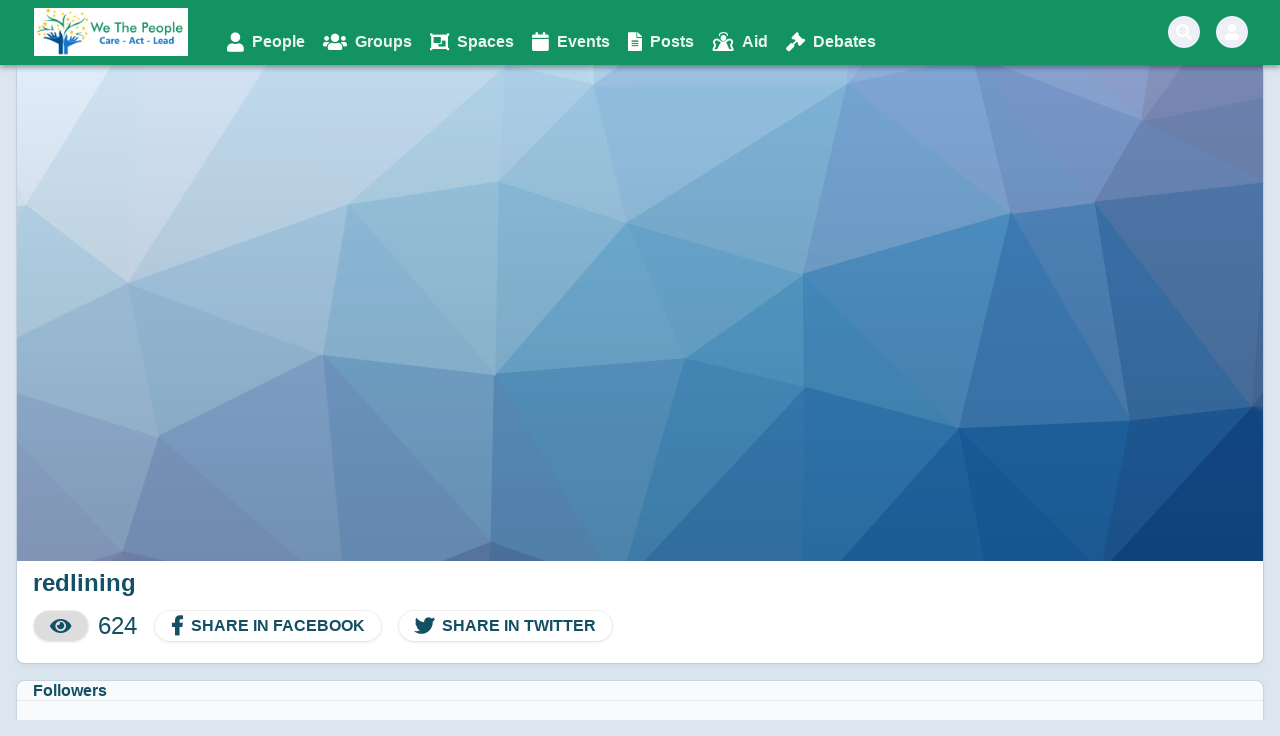

--- FILE ---
content_type: text/html; charset=utf-8
request_url: https://wethepeople.care/page/view-channel-profile?id=1748
body_size: 15837
content:
<!DOCTYPE html>
<html lang="en">
<head>
    <script>
  dataLayer = [{"membership-id":"1","membership-name":"unauthenticated","profile-type":"guest","profile-status":"active","account-email-confirmed":0,"account-profiles-count":0,"keys-secrets-count":0}];
</script>
<!-- Google Tag Manager -->
<script>(function(w,d,s,l,i){w[l]=w[l]||[];w[l].push({'gtm.start':
new Date().getTime(),event:'gtm.js'});var f=d.getElementsByTagName(s)[0],
j=d.createElement(s),dl=l!='dataLayer'?'&l='+l:'';j.async=true;j.src=
'https://www.googletagmanager.com/gtm.js?id='+i+dl;f.parentNode.insertBefore(j,f);
})(window,document,'script','dataLayer','GTM-NVWS8MX');</script>
<!-- End Google Tag Manager -->
    <meta http-equiv="Content-Type" content="text/html; charset=UTF-8" />
    <meta name="viewport" content="width=device-width, initial-scale=1.0, minimum-scale=1.0, maximum-scale=1.0" />
    <title>redlining</title>
    <base href="https://wethepeople.care/" />

    <meta name="twitter:card" content="summary" />
			<meta property="og:title" content="redlining" />
			<meta property="og:description" content="" /><link rel="shortcut icon" type="image/x-icon" href="https://wethepeople.care/s/sys_images_resized/gfwyyut8n2bsnfbggpan75czivemg8t3.png" /><link rel="image_src" sizes="100x100" href="https://wethepeople.care/s/sys_images_resized/thqdtivqfpahntgcuteuwt36c3nnpzcg.png" /><link rel="apple-touch-icon" sizes="152x152" href="https://wethepeople.care/s/sys_images_resized/tufgl3hyicbe8weyek2ufpsi3pj5nkrk.png" /><link rel="alternate" type="application/rss+xml" title="Profile Feed" href="https://wethepeople.care/m/timeline/rss/owner/2290/" />    
    <style>.bx-hide-when-logged-out {
	display: none !important;
}
</style>
    <link href="https://wethepeople.care/gzip_loader.php?file=bx_templ_css_5_1ca5fd1c1dc318db34150dbd51c66f7e.css" rel="stylesheet" type="text/css" />
    <link href="https://wethepeople.care/gzip_loader.php?file=bx_templ_css_5_609f228bd4f783641b99b761785abb4f.css" rel="stylesheet" type="text/css" />

    <script language="javascript">var aDolImages = {};</script>    <script language="javascript">var aDolLang = {'_Are_you_sure': 'Are you sure?','_error occured': 'Error occurred','_sys_loading': 'Loading...','_copyright': '&copy; {0} Company'};</script>    <script language="javascript">var aDolOptions = {};</script>
    <script language="javascript" src="https://wethepeople.care/gzip_loader.php?file=bx_templ_js_c0fdde17409d591392f299e918be7f40.js"></script>
    <script language="javascript" src="https://wethepeople.care/gzip_loader.php?file=bx_templ_js_05dc5d897255e412580dfb0733e1a28c.js"></script>
   
    <script language="javascript">
    var sUrlRoot = 'https://wethepeople.care/';

    $(document).ready(function () {
        bx_time('en');
    });

    (function(w) {
        var dpr = (w.devicePixelRatio === undefined ? 1 : Math.round(w.devicePixelRatio));
        if ($.cookie('devicePixelRatio') == dpr || dpr < 2)
            return;
        $.cookie('devicePixelRatio', dpr, {expires: 365, path: '/'});
        window.location.reload();
    })(window);

    var oMediaPhone = window.matchMedia('(max-width:720px)');
    var oMediaPhone2 = window.matchMedia('(min-width:533px) and (max-width:720px)');
    var oMediaTablet = window.matchMedia('(min-width:720px) and (max-width:1024px)');
    var oMediaTablet2 = window.matchMedia('(min-width:533px) and (max-width:1024px)');
    var oMediaDesktop = window.matchMedia('(min-width:1024px)');

    function fMediaCallback(e) {
        if (oMediaPhone.matches)
            $('html').addClass('bx-media-phone');
        else
            $('html').removeClass('bx-media-phone');
        
        if (oMediaPhone2.matches)
            $('html').addClass('bx-media-phone2');
        else
            $('html').removeClass('bx-media-phone2');
        
        if (oMediaTablet.matches)
            $('html').addClass('bx-media-tablet');
        else
            $('html').removeClass('bx-media-tablet');
        
        if (oMediaTablet2.matches)
            $('html').addClass('bx-media-tablet2');
        else
            $('html').removeClass('bx-media-tablet2');

        if (oMediaDesktop.matches)
            $('html').addClass('bx-media-desktop');
        else
            $('html').removeClass('bx-media-desktop');
    }

    oMediaPhone.addListener(fMediaCallback);
    oMediaPhone2.addListener(fMediaCallback);
    oMediaTablet.addListener(fMediaCallback);
    oMediaTablet2.addListener(fMediaCallback);
    oMediaDesktop.addListener(fMediaCallback);

    fMediaCallback(null);

    var aIncludedCss = ["https:\/\/wethepeople.care\/modules\/boonex\/lucid\/data\/template\/system\/css\/menu-dropdown.css","https:\/\/wethepeople.care\/modules\/boonex\/lucid\/data\/template\/system\/css\/menu.less","https:\/\/wethepeople.care\/modules\/boonex\/lucid\/data\/template\/bx_channels\/css\/main.css","https:\/\/wethepeople.care\/template\/css\/page_layouts.css","https:\/\/wethepeople.care\/modules\/boonex\/organizations\/template\/css\/main.css","https:\/\/wethepeople.care\/plugins_public\/flickity\/flickity.css","https:\/\/wethepeople.care\/modules\/boonex\/lucid\/data\/template\/bx_timeline\/css\/view.less","https:\/\/wethepeople.care\/modules\/boonex\/timeline\/template\/css\/view-media-tablet.css","https:\/\/wethepeople.care\/modules\/boonex\/timeline\/template\/css\/view-media-desktop.css","https:\/\/wethepeople.care\/modules\/boonex\/timeline\/template\/css\/repost.css"];
    var aIncludedJs = ["https:\/\/wethepeople.care\/modules\/boonex\/lucid\/js\/jquery.menu-aim.js","https:\/\/wethepeople.care\/inc\/js\/classes\/BxDolPage.js","https:\/\/wethepeople.care\/plugins_public\/theia-sticky-sidebar\/ResizeSensor.min.js","https:\/\/wethepeople.care\/plugins_public\/theia-sticky-sidebar\/theia-sticky-sidebar.min.js","https:\/\/wethepeople.care\/plugins_public\/autosize.min.js","https:\/\/wethepeople.care\/modules\/boonex\/timeline\/js\/main.js","https:\/\/wethepeople.care\/plugins_public\/masonry.pkgd.min.js","https:\/\/wethepeople.care\/plugins_public\/flickity\/flickity.pkgd.min.js","https:\/\/wethepeople.care\/plugins_public\/embedly-player.min.js","https:\/\/wethepeople.care\/modules\/boonex\/timeline\/js\/view.js","https:\/\/wethepeople.care\/modules\/boonex\/timeline\/js\/repost.js"];
</script>

    <script language="javascript">
    var bUseSvgLoading = true;
    var sUseSvgLoading = '<svg width="24px"  height="24px"  xmlns="http://www.w3.org/2000/svg" viewBox="0 0 100 100" preserveAspectRatio="xMidYMid" class="lds-wedges __class__" style="background: none;"><g transform="translate(50,50)"><g ng-attr-transform="scale({{config.scale}})" transform="scale(0.7)"><g transform="translate(-50,-50)"><g transform="rotate(231.429 50 50)"><animateTransform attributeName="transform" type="rotate" calcMode="linear" values="0 50 50;360 50 50" keyTimes="0;1" dur="0.7s" begin="0s" repeatCount="indefinite"></animateTransform><path ng-attr-fill-opacity="{{config.opacity}}" ng-attr-fill="{{config.c1}}" d="M50 50L50 0A50 50 0 0 1 100 50Z" fill-opacity="0.8" fill="#3be8b0"></path></g><g transform="rotate(263.571 50 50)"><animateTransform attributeName="transform" type="rotate" calcMode="linear" values="0 50 50;360 50 50" keyTimes="0;1" dur="0.9333333333333332s" begin="0s" repeatCount="indefinite"></animateTransform><path ng-attr-fill-opacity="{{config.opacity}}" ng-attr-fill="{{config.c2}}" d="M50 50L50 0A50 50 0 0 1 100 50Z" transform="rotate(90 50 50)" fill-opacity="0.8" fill="#1aafd0"></path></g><g transform="rotate(295.714 50 50)"><animateTransform attributeName="transform" type="rotate" calcMode="linear" values="0 50 50;360 50 50" keyTimes="0;1" dur="1.4s" begin="0s" repeatCount="indefinite"></animateTransform><path ng-attr-fill-opacity="{{config.opacity}}" ng-attr-fill="{{config.c3}}" d="M50 50L50 0A50 50 0 0 1 100 50Z" transform="rotate(180 50 50)" fill-opacity="0.8" fill="#6a67ce"></path></g><g transform="rotate(327.857 50 50)"><animateTransform attributeName="transform" type="rotate" calcMode="linear" values="0 50 50;360 50 50" keyTimes="0;1" dur="2.8s" begin="0s" repeatCount="indefinite"></animateTransform><path ng-attr-fill-opacity="{{config.opacity}}" ng-attr-fill="{{config.c4}}" d="M50 50L50 0A50 50 0 0 1 100 50Z" transform="rotate(270 50 50)" fill-opacity="0.8" fill="#ffb900"></path></g></g></g></g></svg>';
</script>
    <script language="javascript">
    var iToolbarSubmenuTopOffset = -2;

    $(document).ready(function () {

        // hide toolbar on scrolldown, show - on scroll up
        new Headroom($('#bx-toolbar').get(0), {
            tolerance: {
                down: 10,
                up: 20
            },
            offset: 200,
            classes: {
                initial: "bx-toolbar-anim",
                pinned: "bx-toolbar-reset",
                unpinned: "bx-toolbar-up"
            },
            onUnpin: function() {
                bx_menu_slide_close_all_opened();
            }
        }).init();

        var mq = bx_check_mq();
        if(mq == 'mobile') {
            //process submenu in top menu
            $('.bx-menu-floating-blocks-big:visible > li:has(.bx-sliding-smenu-submenu) > a').bind('click', function() {
                var sActive = 'bx-sliding-smenu-tab-active';
                $(this).parents('.bx-menu-floating-blocks-big:visible:first').find('li.' + sActive).removeClass(sActive);
                $(this).parent('li:first').toggleClass(sActive);

                return false;
            });
        }
    });
</script>

    <script language="javascript">
    $(document).ready(function () {
        bx_activate_anim_icons('#283c50');

        /*--- Sandwich Menu: BEG ---*/
        var sidebarTrigger = $('.cd-nav-trigger');

        //mobile only - open sidebar when user clicks the hamburger menu
        sidebarTrigger.on('click', function(event) {
            event.preventDefault();

            $(sidebarTrigger).toggleClass('nav-is-visible');
        });
        /*--- Sandwich Menu: AND ---*/


        /*--- Dropdown Menu: BEG ---*/
        //open/close mega-navigation
        $('.cd-dropdown-trigger').on('click', function(event){
            event.preventDefault();
            toggleNav();
        });

        //close meganavigation
        $('.cd-dropdown .cd-close').on('click', function(event){
            event.preventDefault();
            toggleNav();

            $(sidebarTrigger).toggleClass('nav-is-visible');
        });

        //on mobile - open submenu
        $('.has-children').children('a').on('click', function(event){
            //prevent default clicking on direct children of .has-children 
            event.preventDefault();
            var selected = $(this);
            selected.next('ul').removeClass('is-hidden').end().parent('.has-children').parent('ul').addClass('move-out');
        });

        //on desktop - differentiate between a user trying to hover over a dropdown item vs trying to navigate into a submenu's contents
        var submenuDirection = ( !$('.cd-dropdown-wrapper').hasClass('open-to-left') ) ? 'right' : 'left';
        $('.cd-dropdown-content').menuAim({
            activate: function(row) {
                $(row).children().addClass('is-active').removeClass('fade-out');
                if( $('.cd-dropdown-content .fade-in').length == 0 ) $(row).children('ul').addClass('fade-in');
            },
            deactivate: function(row) {
                $(row).children().removeClass('is-active');
                if( $('li.has-children:hover').length == 0 || $('li.has-children:hover').is($(row)) ) {
                    $('.cd-dropdown-content').find('.fade-in').removeClass('fade-in');
                    $(row).children('ul').addClass('fade-out')
                }
            },
            exitMenu: function() {
                $('.cd-dropdown-content').find('.is-active').removeClass('is-active');
                return true;
            },
            submenuDirection: submenuDirection,
        });

        //submenu items - go back link
        $('.go-back').on('click', function(){
            var selected = $(this),
                visibleNav = $(this).parent('ul').parent('.has-children').parent('ul');
            selected.parent('ul').addClass('is-hidden').parent('.has-children').parent('ul').removeClass('move-out');
        }); 

        function toggleNav(){
            var navIsVisible = ( !$('.cd-dropdown').hasClass('dropdown-is-active') ) ? true : false;
            $('.cd-dropdown').toggleClass('dropdown-is-active', navIsVisible);
            $('.cd-dropdown-trigger').toggleClass('dropdown-is-active', navIsVisible);
            if( !navIsVisible ) {
                $('.cd-dropdown').one('webkitTransitionEnd otransitionend oTransitionEnd msTransitionEnd transitionend',function(){
                    $('.has-children ul').addClass('is-hidden');
                    $('.move-out').removeClass('move-out');
                    $('.is-active').removeClass('is-active');
                }); 
            }
        }

        //IE9 placeholder fallback
        //credits http://www.hagenburger.net/BLOG/HTML5-Input-Placeholder-Fix-With-jQuery.html
        if(!Modernizr.input.placeholder){
            $('[placeholder]').focus(function() {
                var input = $(this);
                if (input.val() == input.attr('placeholder')) {
                    input.val('');
                }
            }).blur(function() {
                var input = $(this);
                if (input.val() == '' || input.val() == input.attr('placeholder')) {
                    input.val(input.attr('placeholder'));
                }
            }).blur();
            $('[placeholder]').parents('form').submit(function() {
                $(this).find('[placeholder]').each(function() {
                    var input = $(this);
                    if (input.val() == input.attr('placeholder')) {
                        input.val('');
                    }
                })
            });
        }
        /*--- Dropdown Menu: END ---*/
    });
</script>


    
    <style>div.bx-market-unit-cover div.bx-base-text-unit-no-thumb {
 border-width: 0px;
}</style>    <link rel="preload" as="font" type="font/woff2" crossorigin href="https://wethepeople.care/modules/boonex/fontawesome/template/fonts/fa-regular-400.woff2" /><link rel="preload" as="font" type="font/woff2" crossorigin href="https://wethepeople.care/modules/boonex/fontawesome/template/fonts/fa-solid-900.woff2" />    <meta name="theme-color" content="#cccccc" />
</head>
<body class="bx-def-font bx-def-color-bg-page bx-def-image-bg-page bx-user-unauthorized" dir="LTR"  >
    <div  id="bx-popup-loading" class="bx-popup-wrapper bx-popup-responsive bx-popup-trans-wrapper bx-def-box-sizing " style="display:none;" role="alert">
    <!--<div class="bx-popup-box-pointer"><i class="bx-popup-border"></i></div>-->
    <div class="bx-popup bx-popup-trans bx-popup-border bx-popup-color-bg bx-def-round-corners">
        <div class="bx-popup-close-wrapper bx-def-padding bx-def-media-desktop-hide bx-def-media-tablet-hide">
            <a href="javascript:void(0);" class="bx-popup-element-close"><i class="sys-icon times"></i></a>
        </div>
        <div class="bx-popup-content" style=""><div class="bx-popup-content-indent bx-def-padding">
	<div class="bx-popup-content-wrapped"></div>
	<div class="bx-popup-loading-wrapped"></div>
</div></div>
        <!-- Footer is needed for Safari in iOS -->
        <div class="bx-popup-footer-wrapper bx-def-padding bx-def-media-desktop-hide bx-def-media-tablet-hide">&nbsp;</div>
    </div>
</div>    <!-- Google Tag Manager (noscript) -->
<noscript><iframe src="https://www.googletagmanager.com/ns.html?id=GTM-NVWS8MX"
height="0" width="0" style="display:none;visibility:hidden"></iframe></noscript>
<!-- End Google Tag Manager (noscript) -->    <noscript>
        <div class="bx-def-padding" style="text-align:center; color:red;background-color: rgba(255,234,193,.5);    border-radius: .1875rem;">
       		 This site requires JavaScript! Please, enable it in the browser!       </div>
    </noscript>


<div class="bx-main bx-base-profile-view">
        
        <div id="bx-toolbar" class="bx-header bx-def-image-bg-header bx-def-color-bg-header bx-def-border-header bx-shadow-header bx-def-z-index-nav cd-main-header">
            <div class="bx-toolbar-content-hgap bx-def-padding-sec-leftright bx-def-box-sizing">
                <div class="bx-toolbar-content-wrapper bx-content-padding-header">
                    <div id="bx-toolbar-content" class="bx-toolbar-content bx-clearfix">
                        <div id="bx-menu-toolbar-1-container" class="bx-toolbar-item bx-ti-left">
                            <!-- <a href="#0" class="cd-nav-trigger cd-dropdown-trigger">Menu<span></span></a> -->

                            <ul class="bx-menu-toolbar bx-menu-object-sys_toolbar_site">
    
        <li id="bx-menu-toolbar-item-main-menu" class="bx-menu-toolbar-item bx-menu-item-main-menu bx-def-padding-sec ">
            <a href="javascript:void(0)" onclick="" class="bx-def-align-center bx-def-font-contrasted  cd-dropdown-trigger"><i class="sys-icon bars"></i></a>
        </li>
    
</ul>                        </div>
                        <div id="bx-logo-container" class="bx-toolbar-item bx-ti-logo">
                                                            <a class="bx-def-font-contrasted" href="https://wethepeople.care/" title="We The People Logo"><img style="max-width:13.813rem;max-height:3rem;" src="https://wethepeople.care/image_transcoder.php?o=sys_custom_images&h=4&x=221&y=48" id="bx-logo" alt="We The People Logo" /></a>                                                    </div>
                        <div id="bx-menu-main-container" class="bx-toolbar-item bx-ti-menu bx-ti-stretcher">
                                                    <div id="bx-sliding-menu-sys_site" class="bx-sliding-smenu-main bx-def-z-index-nav" style=""><div class="bx-sliding-menu-main-cnt"><div class="bx-menu-more-auto-wrapper" style="overflow:hidden;"><ul id="sys-site" class="bx-menu-floating-blocks bx-menu-more-auto bx-menu-object-sys_site bx-clearfix">
    <li class="bx-menu-item bx-menu-item-persons-home bx-def-round-corners bx-def-color-bg-hl-hover bx-def-box-sizing ">
        <a href="page/persons-home" onclick="">
            <div class="bx-menu-floating-blocks-icon">
                <i class="sys-icon user col-blue3"></i>
                
            </div>
            <div class="bx-menu-floating-blocks-title">People</div>
        </a>                
    </li><li class="bx-menu-item bx-menu-item-groups-home bx-def-round-corners bx-def-color-bg-hl-hover bx-def-box-sizing ">
        <a href="page/groups-home" onclick="">
            <div class="bx-menu-floating-blocks-icon">
                <i class="sys-icon users col-red2"></i>
                
            </div>
            <div class="bx-menu-floating-blocks-title">Groups</div>
        </a>                
    </li><li class="bx-menu-item bx-menu-item-spaces-home bx-def-round-corners bx-def-color-bg-hl-hover bx-def-box-sizing ">
        <a href="page/spaces-home" onclick="">
            <div class="bx-menu-floating-blocks-icon">
                <i class="sys-icon object-group col-red2"></i>
                
            </div>
            <div class="bx-menu-floating-blocks-title">Spaces</div>
        </a>                
    </li><li class="bx-menu-item bx-menu-item-events-home bx-def-round-corners bx-def-color-bg-hl-hover bx-def-box-sizing ">
        <a href="page/events-home" onclick="">
            <div class="bx-menu-floating-blocks-icon">
                <i class="sys-icon calendar col-red2"></i>
                
            </div>
            <div class="bx-menu-floating-blocks-title">Events</div>
        </a>                
    </li><li class="bx-menu-item bx-menu-item-posts-home bx-def-round-corners bx-def-color-bg-hl-hover bx-def-box-sizing ">
        <a href="page/posts-home" onclick="">
            <div class="bx-menu-floating-blocks-icon">
                <i class="sys-icon file-alt col-red3"></i>
                
            </div>
            <div class="bx-menu-floating-blocks-title">Posts</div>
        </a>                
    </li><li class="bx-menu-item bx-menu-item-ads-home bx-def-round-corners bx-def-color-bg-hl-hover bx-def-box-sizing ">
        <a href="page/ads-home" onclick="">
            <div class="bx-menu-floating-blocks-icon">
                <i class="sys-icon angel col-green2"></i>
                
            </div>
            <div class="bx-menu-floating-blocks-title">Aid</div>
        </a>                
    </li><li class="bx-menu-item bx-menu-item-debates-home bx-def-round-corners bx-def-color-bg-hl-hover bx-def-box-sizing ">
        <a href="page/debates-home" onclick="">
            <div class="bx-menu-floating-blocks-icon">
                <i class="sys-icon gavel col-blue1-dark"></i>
                
            </div>
            <div class="bx-menu-floating-blocks-title">Debates</div>
        </a>                
    </li><li class="bx-menu-item bx-menu-item-more-auto bx-def-round-corners bx-def-color-bg-hl-hover bx-def-box-sizing ">
        <a href="javascript:void(0)" onclick="oMenuMoreAutoSysSite.more(this);">
            <div class="bx-menu-floating-blocks-icon">
                <i class="sys-icon ellipsis-v"></i>
                
            </div>
            <div class="bx-menu-floating-blocks-title">More</div>
        </a><div  id="sys-site-ma-popup" class="bx-popup-wrapper bx-popup-responsive bx-popup-trans-wrapper bx-def-box-sizing " style="display:none;" role="alert">
    <!--<div class="bx-popup-box-pointer"><i class="bx-popup-border"></i></div>-->
    <div class="bx-popup bx-popup-trans bx-popup-border bx-popup-color-bg bx-def-round-corners">
        <div class="bx-popup-close-wrapper bx-def-padding bx-def-media-desktop-hide bx-def-media-tablet-hide">
            <a href="javascript:void(0);" class="bx-popup-element-close"><i class="sys-icon times"></i></a>
        </div>
        <div class="bx-popup-content" style=""><div class="bx-menu-item-more-popup bx-def-padding">
    <ul class="bx-menu-custom bx-menu-custom-ver bx-menu-submenu-more-auto bx-clearfix"></ul>
</div></div>
        <!-- Footer is needed for Safari in iOS -->
        <div class="bx-popup-footer-wrapper bx-def-padding bx-def-media-desktop-hide bx-def-media-tablet-hide">&nbsp;</div>
    </div>
</div>                
    </li>
</ul>

<script language="javascript">
    $(document).ready(function () {
        // add default class to active menu items
        $('.bx-menu-floating-blocks > li.bx-menu-tab-active').not('.bx-def-color-bg-active').addClass('bx-def-color-bg-active');
    });
</script>
<script language="javascript">
<!--
if(!oMenuMoreAutoSysSite) {var oMenuMoreAutoSysSite = new BxLucidMenuMoreAuto({"sObject":"sys_site","iItemsStatic":1,"bItemsStaticOnly":0,"aHtmlIds":{"main":"sys-site","more_auto_popup":"sys-site-ma-popup"}}); oMenuMoreAutoSysSite.init();}
-->
</script></div></div></div>                        </div>
                        <div id="bx-menu-toolbar-2-container" class="bx-toolbar-item bx-ti-right cd-nav">
                            <ul class="bx-menu-toolbar bx-menu-object-sys_toolbar_member">
    
        <li id="bx-menu-toolbar-item-bx_lucid_search" class="bx-menu-toolbar-item bx-menu-item-bx_lucid_search bx-def-padding-sec bx-def-media-phone-hide">
            <a href="javascript:void(0);" onclick="bx_menu_slide_inline('#bx-sliding-menu-search', this, 'site');" class="bx-def-align-center bx-def-font-contrasted "><i class="sys-icon search"></i></a>
        </li>
    
        <li id="bx-menu-toolbar-item-login" class="bx-menu-toolbar-item bx-menu-item-login bx-def-padding-sec ">
            <a href="page/login" onclick="" class="bx-def-align-center bx-def-font-contrasted "><i class="sys-icon user"></i></a>
        </li>
    
</ul>                        </div>
                    </div>
                </div>
            </div>
        </div>

	<div class="cd-main-content-wrp">
            <div class="cd-main-content bx-clearfix">
            <div class="content-wrapper-wrp">
                <div class="content-wrapper bx-def-box-sizing">
                                        <div class="bx-menu-toolbar-padding">
    <div class="bx-base-pofile-cover-wrapper bx-base-group-cover-wrapper bx_channels_cover bx-def-centered bx-def-padding-leftright bx-def-page-width bx-def-box-sizing">
        <div class="bx-base-pofile-cover bx-def-cover-color-bg bx-def-box-sizing">
            <div class="bx-base-pofile-cover-image">
                <a class="bx-base-pofile-cover-image bx-def-box-sizing" href="javascript:void(0);" onclick="$('#bx_channels-popup-cover').dolPopupImage('https://wethepeople.care/template/images/cover.svg', this)">
                    <img class="bx-base-pofile-cover-image" style="background-image:url(https://wethepeople.care/template/images/cover.svg)" src="https://wethepeople.care/template/images/icons/spacer.gif"/>
                </a>
                <div class="bx-cover-gradient"></div>
            </div>
            <div class="bx-base-pofile-cover-info">
                <div class="bx-base-pofile-ci-cnt bx-def-padding-leftright">
                    
                    <div class="bx-base-pofile-cover-user bx-def-margin-sec-topbottom">
                        <div class="bx-base-profile-cover-title-bages">
							<h1 class="bx-def-unit-info">redlining </h1>
							<div class="bx-base-profile-cover-bages bx-base-bages-container">
								
							</div>
						</div>
                        <div class="bx-base-pofile-cover-actions bx-def-margin-sec-leftright-neg" onclick="event.stopPropagation();"><div class="bx-base-general-entity-actions"><div class="bx-menu-more-auto-wrapper" style="overflow:hidden;"><ul id="bx-channels-view-actions-all" class="bx-menu-custom bx-menu-custom-hor bx-menu-hor-inline bx-menu-more-auto bx-menu-object-bx_channels_view_actions_all bx-clearfix">
    
        <li class="bx-menu-item bx-menu-item-view bx-base-general-ea-sa"><div id="bx-view-bx-channels-1748" class="sys-action bx-view bx-view-button bx-def-margin-right-auto bx-def-margin-thd-topbottom" bx_view_data_count="624">
    <div class="sys-action-cnt bx-view-cnt bx-def-valign-center bx-clearfix">
        
            <div class="sys-action-element-holder bx-view-element-holder"><a href="javascript:void(0)" class="bx-view-do-view bx-btn bx-btn-disabled" title="View"><span class="sys-action-do bx-view-do bx-def-valign-center"><span class="sys-action-do-icon bx-view-do-icon bx-def-align-center"><i class="sys-icon eye"></i></span><span class="sys-action-do-text bx-view-do-text bx-def-margin-sec-left-auto">View</span></span></a></div>
        
        
            <div class="sys-action-counter-holder bx-view-counter-holder bx-def-margin-sec-left-auto bx-btn-border"><span id="bx-view-counter-bx-channels-1748"class="bx-view-counter bx-btn-height"><span class="bx-view-counter-label bx-def-valign-center"><span class="sys-action-counter-text bx-view-counter-text bx-def-margin-sec-left-auto">624</span></span></span>
</div>
        
    </div>
    <script language="javascript">
<!--
if(window['oViewBxChannels1748'] == undefined) var oViewBxChannels1748 = new BxDolView({"sObjName":"oViewBxChannels1748","sSystem":"bx_channels","iAuthorId":0,"iObjId":1748,"sRootUrl":"https:\/\/wethepeople.care\/","sStylePrefix":"bx-view","aHtmlIds":{"main":"bx-view-bx-channels-1748","counter":"bx-view-counter-bx-channels-1748","by_popup":"bx-view-by-popup-bx-channels-1748"}});
-->
</script>
</div></li>
    
        <li class="bx-menu-item bx-menu-item-social-sharing-facebook"><span class="bx-base-general-entity-action bx-def-margin-thd-topbottom">
    <a class="bx-btn" href="https://www.facebook.com/sharer/sharer.php?u=https%3A%2F%2Fwethepeople.care%2Fpage%2Fview-channel-profile%3Fid%3D1748" onclick="" title="Share in Facebook" target="_blank" rel="noreferrer"><i class="sys-icon fab facebook-f"></i><span class="bx-def-margin-sec-left-auto">Share in Facebook</span></a>
    
</span></li>
    
        <li class="bx-menu-item bx-menu-item-social-sharing-twitter"><span class="bx-base-general-entity-action bx-def-margin-thd-topbottom">
    <a class="bx-btn" href="https://twitter.com/share?url=https%3A%2F%2Fwethepeople.care%2Fpage%2Fview-channel-profile%3Fid%3D1748" onclick="" title="Share in Twitter" target="_blank" rel="noreferrer"><i class="sys-icon fab twitter"></i><span class="bx-def-margin-sec-left-auto">Share in Twitter</span></a>
    
</span></li>
    
        <li class="bx-menu-item bx-menu-item-more-auto"><span class="bx-base-general-entity-action bx-def-margin-thd-topbottom">
    <a class="bx-btn" href="javascript:void(0)" onclick="oMenuMoreAutoBxChannelsViewActionsAll.more(this);" title=""><i class="sys-icon ellipsis-v"></i></a>
    
</span>
<div  id="bx-channels-view-actions-all-ma-popup" class="bx-popup-wrapper bx-popup-responsive bx-popup-trans-wrapper bx-def-box-sizing " style="display:none;" role="alert">
    <!--<div class="bx-popup-box-pointer"><i class="bx-popup-border"></i></div>-->
    <div class="bx-popup bx-popup-trans bx-popup-border bx-popup-color-bg bx-def-round-corners">
        <div class="bx-popup-close-wrapper bx-def-padding bx-def-media-desktop-hide bx-def-media-tablet-hide">
            <a href="javascript:void(0);" class="bx-popup-element-close"><i class="sys-icon times"></i></a>
        </div>
        <div class="bx-popup-content" style=""><div class="bx-menu-item-more-popup bx-def-padding">
    <ul class="bx-menu-custom bx-menu-custom-ver bx-menu-submenu-more-auto bx-clearfix"></ul>
</div></div>
        <!-- Footer is needed for Safari in iOS -->
        <div class="bx-popup-footer-wrapper bx-def-padding bx-def-media-desktop-hide bx-def-media-tablet-hide">&nbsp;</div>
    </div>
</div></li>
    
</ul>
<script language="javascript">
<!--
if(!oMenuMoreAutoBxChannelsViewActionsAll) {var oMenuMoreAutoBxChannelsViewActionsAll = new BxDolMenuMoreAuto({"sObject":"bx_channels_view_actions_all","iItemsStatic":1,"bItemsStaticOnly":0,"aHtmlIds":{"main":"bx-channels-view-actions-all","more_auto_popup":"bx-channels-view-actions-all-ma-popup"}}); oMenuMoreAutoBxChannelsViewActionsAll.init();}
-->
</script></div></div></div>
                    </div>
                </div>
            </div>
        </div>
    </div>
    
    
</div>
<script>
    setTimeout(function () {
        var sPath = '.bx-base-pofile-cover-wrapper .bx-base-pofile-unit-thumb';
        if ($(sPath).length) {
            var body = $("html, body");
            if (body.scrollTop() == 0) {
                body.animate({ scrollTop: $(sPath).offset().top + "px" }, 'slow');
            }
        }
    }, 500);
</script>                    
                    
                    
                    <div id="bx-content-wrapper" class="bx-content-wrapper">
                                                <div class="bx-page-wrapper bx-def-centered bx-def-padding-sec-leftright bx-def-page-width bx-def-box-sizing">
                            <div id="bx-content-container" class="bx-def-padding-sec-left bx-def-padding-sec-right">
                                                                <div id="bx-content-main" class="bx-def-margin-sec-topbottom">

<!-- layout top area 2 columns [ start ] -->
<div id="bx-page-view-channel-profile" class="bx-layout-wrapper bx-layout-top-area-2-columns">
    <div class="bx-layout-row bx-clearfix">
        <div class="bx-layout-col bx-layout-1-column-column1 bx-layout-column-fullwidth">
            <div class="bx-layout-cell" id="bx-layout-cell-1">
                            </div>
        </div>
    </div>
    <div class="bx-layout-row bx-clearfix">
        <div class="bx-layout-col bx-layout-2-columns-column1 bx-layout-column-half">
            <div class="bx-layout-cell bx-def-padding-sec-right" id="bx-layout-cell-2">
                
            </div>
        </div>
        <div class="bx-layout-col bx-layout-2-columns-column2 bx-layout-column-half">
            <div class="bx-layout-cell bx-def-padding-sec-left" id="bx-layout-cell-3">
                
            </div>
        </div>
    </div>
    <div class="bx-layout-row bx-clearfix">
        <div class="bx-layout-col bx-layout-1-column-column1 bx-layout-column-fullwidth">
            <div class="bx-layout-cell" id="bx-layout-cell-4">
                <div class="bx-page-block-container bx-def-padding-sec-topbottom" id="bx-page-block-1221"><!-- Design Box 11 [start]: Content + title + background + padding -->
<div class="bx-db-container bx-def-image-bg-block bx-def-color-bg-block bx-def-border-block bx-shadow-block">
    <div class="bx-db-header"><div class="bx-db-title">Followers</div><div class="bx-clear"></div></div>
    <div class="bx-db-divider bx-def-hr"></div>
    <div class="bx-db-content bx-content-padding-block bx-clearfix"><div class="bx-msg-box-container bx-def-margin-top bx-def-margin-bottom" id="1768717299378">
    <div class="bx-msg-box bx-def-padding bx-def-round-corners bx-def-color-bg-hl">
        Empty    </div>
    </div></div>
</div>
<!-- Design Box 11 [ end ] --></div><div class="bx-page-block-container bx-def-padding-sec-topbottom" id="bx-page-block-904"><!-- Design Box 0 [start]: Content only -->
<div class="bx-db-content bx-clearfix">
	<div id="bx-timeline-main-timeline-owner" class="bx-tl-view bx-tl-view-timeline bx-def-bc-margin">
    <div class="bx-tl-cnt">
                <div class="bx-tl-back-holder"></div>
        <div class="bx-tl-empty-holder"><div class="bx-tl-empty" style="display:none;"><div class="bx-msg-box-container bx-def-margin-top bx-def-margin-bottom" id="1768717299859">
    <div class="bx-msg-box bx-def-padding bx-def-round-corners bx-def-color-bg-hl">
        Empty    </div>
    </div></div></div>
        <div class="bx-tl-items-wrapper">
            <div class="bx-tl-items bx-def-margin-sec-leftright-neg"><div id="bx-timeline-item-timeline-owner-6577" class="bx-tl-item bx-tl-view-sizer bx_channels hashtag_added bx-tl-aml-administrator bx-def-thumb-size-min-height bx-def-padding-bottom bx-clearfix">
    <a name="timeline-event-6577"></a>
    <div class="bx-tl-item-type bx-def-media-phone-hide">
        <div class="bx-tl-item-circle">
            <i class="sys-icon far clock col-green1"></i>
        </div>
    </div>
    <div class="bx-tl-item-cnt bx-def-box bx-def-padding-topbottom bx-def-round-corners bx-def-color-bg-box">
        <div class="bx-tl-blink-plate"></div>
        
        <div class="bx-tl-item-owner bx-def-margin-leftright bx-tl-io-with-actions"> 
            <div class="bx-tl-owner-avatar bx-def-thumb-size"><div class="bx-base-pofile-unit-wo-info bx-def-thumb-size">
    <div class="bx-def-unit-img bx-def-thumb-size">
        <a class="bx-def-font-align-center" href="https://wethepeople.care/page/view-organization-profile?id=1" onclick="" title="Civic Direct">
            
                <img class="bx-base-pofile-unit-thumb bx-def-thumb bx-def-thumb-size bx-def-border bx-def-box-sizing" src="https://wethepeople.care/s/bx_organizations_pics_resized/mz7jqm8hrcdspptxdqwy6iqu94abcwdl.jpg" />
            
            
        </a>
        
		
    </div>
</div></div>
            <div class="bx-tl-owner-info bx-def-thumb-size-min-height bx-def-thumb-size-left-indent">
                <div class="bx-tl-owner-name bx-def-font-middle bx-def-font-grayed">
                    <a href="https://wethepeople.care/page/view-organization-profile?id=1" class="bx-tl-owner-name" title="Civic Direct">Civic Direct <div class="bx-badges-list">
    </div></a> 
                    
                        <span class="bx-tl-owner-actions">
                            
                        </span>
                    
                </div>
                <div class="bx-tl-item-meta bx-def-font-middle bx-def-font-grayed">
                    
                        <span class="bx-tl-meta"><ul id="bx-timeline-menu-item-meta" class="bx-menu-custom bx-menu-custom-hor bx-menu-hor-inline bx-menu-object-bx_timeline_menu_item_meta bx-clearfix">
    
        <li class="bx-menu-item bx-menu-item-date">
<span class="bx-tl-item-meta-div bx-def-font-grayed">&nbsp;&#183;&nbsp;</span><span class="bx-tl-item-meta-item"><a class="bx-tl-item-meta-date bx-base-text-unit-date" href="https://wethepeople.care/page.php?i=item&id=6577"><time datetime="2020-07-12T20:40:47+0000" data-bx-format="D MMM YYYY" data-bx-autoformat="432000">2020-07-12T20:40:47+0000</time></a></span>



</li>
    
</ul>
</span>
                    
                    
                    
                    
                </div>
                
            </div>
        </div>
        
            <div class="bx-tl-item-action bx-def-margin-lefttopright bx-def-font-middle bx-def-font-grayed">
                <span>Added post&nbsp;</span>
                
                    <span>to&nbsp;</span> 
                    <span class="bx-tl-timeline-owner-name">
                        <span class="bx-tl-ton-div">, </span><a href="https://wethepeople.care/page/view-channel-profile?id=1748" class="bx-tl-ton-item">redlining</a>
                    </span> 
                
            </div>
        
        <div class="bx-tl-item-content bx-tl-ic-post bx-clearfix">

<div class="bx-tl-item-text bx-def-margin-lefttopright">
    
    
        <div class="bx-tl-content"><p>Two Sides of the Redline: How Policy Shaped A City</p><p><a class="bx-tag" rel="tag" href="https://wethepeople.care/page/view-channel-profile?id=1747"><s>#</s><b>racialjutice</b></a> <a class="bx-tag" rel="tag" href="https://wethepeople.care/page/view-channel-profile?id=1748"><s>#</s><b>redlining</b></a> <a class="bx-tag" rel="tag" href="https://wethepeople.care/page/view-channel-profile?id=1749"><s>#</s><b>segregation</b></a> <a class="bx-tag" rel="tag" href="https://wethepeople.care/page/view-channel-profile?id=1278"><s>#</s><b>housing</b></a> </p><p><a class="bx-link" href="https://wethepeople.care/page/view-event-profile?id=420">https://wethepeople.care/page/view-event-profile?id=420</a></p></div>
    
</div>

    <div class="bx-tl-item-attachments bx-tl-ia-gallery bx-tl-ia-i1 bx-def-margin-top bx-def-margin-leftright">
        
            <div class="bx-tl-item-attachment"><a href="javascript:void(0)" onclick="return oTimelineViewTimelineOwner.showItem(this, &apos;6577&apos;, &apos;photo&apos;, {&quot;src&quot;:&quot;aHR0cHM6Ly93ZXRoZXBlb3BsZS5jYXJlL3MvYnhfdGltZWxpbmVfcGhvdG9zX3Byb2Nlc3NlZC81cnhhaXpldHF5Y21lM2xwNWdhdnZ6amhidHBpd3Y5Zi5qcGc=&quot;})"><img src="https://wethepeople.care/s/bx_timeline_photos_processed/ycy35st8jmeuf4rxqdkh7avizsrzey3s.jpg" class="bx-tl-item-image" /></a></div>
        
    </div>


    <div class="bx-tl-item-links bx-def-margin-top bx-def-margin-leftright">
        
            <div class="bx-tl-item-link bx-def-margin-top-auto"><div class="bx-tl-il-embed bx-tl-il-embed-provider"><a class="embedly-card" data-card-align="left" data-card-controls="0" data-card-recommend="0" data-card-width="" href="https://wethepeople.care/page/view-event-profile?id=420"  title="Two Sides of the Redline: How Policy Shaped A City">Two Sides of the Redline: How Policy Shaped A City</a></div></div>
        
    </div>

</div>
        
        
        
        
            <div class="bx-tl-item-activity-divider bx-def-hr bx-def-margin-top"></div>
            <div class="bx-tl-item-activity bx-def-margin-leftright bx-def-margin-top bx-clearfix"><ul id="bx-timeline-menu-item-actions" class="bx-menu-custom bx-menu-custom-hor bx-menu-hor-inline bx-menu-object-bx_timeline_menu_item_actions bx-clearfix">
    
        <li class="bx-menu-item bx-menu-item-item-share"><span class=" bx-def-margin-thd-topbottom">
    <a class="bx-menu-item-link" href="javascript:void(0)" onclick="bx_menu_popup('bx_timeline_menu_item_share', this, {'id':'bx_timeline_menu_item_share_6577'}, {content_id:6577, name:'', view:'timeline', type:'owner'});" title="Share"><span class="bx-def-valign-center"><span class="bx-menu-item-icon bx-def-align-center"><i class="sys-icon share-alt"></i></span><span class="bx-menu-item-title bx-def-margin-sec-left-auto">Share</span></span></a>
    
</span></li>
    
</ul>
</div>
        
        <div class="bx-tl-item-comments-holder bx-def-margin-leftright"></div>
    </div>
</div><div id="bx-timeline-item-timeline-owner-6571" class="bx-tl-item bx-tl-view-sizer bx_channels hashtag_added bx-tl-aml-administrator bx-def-thumb-size-min-height bx-def-padding-bottom bx-clearfix">
    <a name="timeline-event-6571"></a>
    <div class="bx-tl-item-type bx-def-media-phone-hide">
        <div class="bx-tl-item-circle">
            <i class="sys-icon calendar col-red2"></i>
        </div>
    </div>
    <div class="bx-tl-item-cnt bx-def-box bx-def-padding-topbottom bx-def-round-corners bx-def-color-bg-box">
        <div class="bx-tl-blink-plate"></div>
        
        <div class="bx-tl-item-owner bx-def-margin-leftright bx-tl-io-with-actions"> 
            <div class="bx-tl-owner-avatar bx-def-thumb-size"><div class="bx-base-pofile-unit-wo-info bx-def-thumb-size">
    <div class="bx-def-unit-img bx-def-thumb-size">
        <a class="bx-def-font-align-center" href="https://wethepeople.care/page/view-organization-profile?id=1" onclick="" title="Civic Direct">
            
                <img class="bx-base-pofile-unit-thumb bx-def-thumb bx-def-thumb-size bx-def-border bx-def-box-sizing" src="https://wethepeople.care/s/bx_organizations_pics_resized/mz7jqm8hrcdspptxdqwy6iqu94abcwdl.jpg" />
            
            
        </a>
        
		
    </div>
</div></div>
            <div class="bx-tl-owner-info bx-def-thumb-size-min-height bx-def-thumb-size-left-indent">
                <div class="bx-tl-owner-name bx-def-font-middle bx-def-font-grayed">
                    <a href="https://wethepeople.care/page/view-organization-profile?id=1" class="bx-tl-owner-name" title="Civic Direct">Civic Direct <div class="bx-badges-list">
    </div></a> 
                    
                        <span class="bx-tl-owner-actions">
                            
                        </span>
                    
                </div>
                <div class="bx-tl-item-meta bx-def-font-middle bx-def-font-grayed">
                    
                        <span class="bx-tl-meta"><ul id="bx-timeline-menu-item-meta" class="bx-menu-custom bx-menu-custom-hor bx-menu-hor-inline bx-menu-object-bx_timeline_menu_item_meta bx-clearfix">
    
        <li class="bx-menu-item bx-menu-item-date">
<span class="bx-tl-item-meta-div bx-def-font-grayed">&nbsp;&#183;&nbsp;</span><span class="bx-tl-item-meta-item"><a class="bx-tl-item-meta-date bx-base-text-unit-date" href="https://wethepeople.care/page.php?i=item&id=6571"><time datetime="2020-07-12T20:34:23+0000" data-bx-format="D MMM YYYY" data-bx-autoformat="432000">2020-07-12T20:34:23+0000</time></a></span>



</li>
    
</ul>
</span>
                    
                    
                    
                    
                </div>
                
            </div>
        </div>
        
            <div class="bx-tl-item-action bx-def-margin-lefttopright bx-def-font-middle bx-def-font-grayed">
                <span>Added an event&nbsp;</span>
                
                    <span>to&nbsp;</span> 
                    <span class="bx-tl-timeline-owner-name">
                        <span class="bx-tl-ton-div">, </span><a href="https://wethepeople.care/page/view-channel-profile?id=1748" class="bx-tl-ton-item">redlining</a>
                    </span> 
                
            </div>
        
        <div class="bx-tl-item-content bx-tl-ic-post bx-clearfix">
    <div class="bx-tl-item-images bx-tl-ii-main bx-tl-ii-single bx-def-margin-top">
        
            <div class="bx-tl-item-image"><a href="https://wethepeople.care/page/view-event-profile?id=420" onclick="return oTimelineViewTimelineOwner.showItem(this, &apos;6571&apos;, &apos;photo&apos;, {&quot;src&quot;:&quot;aHR0cHM6Ly93ZXRoZXBlb3BsZS5jYXJlL3MvYnhfZXZlbnRzX3BpY3NfcmVzaXplZC9wdmd4ZWJxazVoM3ZzaTg0amNlZ3lqenFjZHRpdmVmYi5qcGc=&quot;})"><img src="https://wethepeople.care/s/bx_events_pics_resized/pvgxebqk5h3vsi84jcegyjzqcdtivefb.jpg" class="bx-tl-item-image" /></a></div>
        
    </div>


<div class="bx-tl-item-text bx-def-margin-lefttopright">
    
    
</div>



    <div class="bx-tl-item-raw bx-def-margin-top bx-def-margin-leftright"><div class="vevent bx-tl-item-text">
    <div class="bx-tl-title bx-def-margin-sec-bottom bx-def-font-h3">
        <a href="https://wethepeople.care/page/view-event-profile?id=420" title="Two Sides of the Redline: How Policy Shaped A City" class="summary url bx-tl-title">Two Sides of the Redline: How Policy Shaped A City</a>
    </div>
    <div class="bx-tl-info bx-def-margin-sec-bottom bx-def-font-h3">
        <i class="sys-icon calendar-alt bx-def-margin-thd-right"></i> <span class="dtstart" title="2020-07-30T12:00:00-04:00">30 Jul 2020</span>
    </div>
    </div></div>
</div>
        
        
        
        
            <div class="bx-tl-item-activity-divider bx-def-hr bx-def-margin-top"></div>
            <div class="bx-tl-item-activity bx-def-margin-leftright bx-def-margin-top bx-clearfix"><ul id="bx-timeline-menu-item-actions" class="bx-menu-custom bx-menu-custom-hor bx-menu-hor-inline bx-menu-object-bx_timeline_menu_item_actions bx-clearfix">
    
        <li class="bx-menu-item bx-menu-item-item-share"><span class=" bx-def-margin-thd-topbottom">
    <a class="bx-menu-item-link" href="javascript:void(0)" onclick="bx_menu_popup('bx_timeline_menu_item_share', this, {'id':'bx_timeline_menu_item_share_6571'}, {content_id:6571, name:'', view:'timeline', type:'owner'});" title="Share"><span class="bx-def-valign-center"><span class="bx-menu-item-icon bx-def-align-center"><i class="sys-icon share-alt"></i></span><span class="bx-menu-item-title bx-def-margin-sec-left-auto">Share</span></span></a>
    
</span></li>
    
</ul>
</div>
        
        <div class="bx-tl-item-comments-holder bx-def-margin-leftright"></div>
    </div>
</div></div>
        </div>
        <div class="bx-tl-load-more-holder"><div class="bx-tl-load-more bx-def-padding-sec-topbottom bx-clearfix" style="display:block;">
    <button class="bx-btn bx-btn-disabled" >
        Load More
    </button>
    
</div></div>
            </div>
    <div class="bx-tl-content-show-more bx-def-padding-thd-top bx-def-font-middle" style="display:none;"><a href="javascript:void(0)" onclick="oTimelineViewTimelineOwner.showMore(this);">See more...</a></div>    <div  id="bx-timeline-photo-popup-timeline-owner" class="bx-popup-wrapper bx-popup-responsive bx-popup-trans-wrapper bx-def-box-sizing " style="display:none;" role="alert">
    <!--<div class="bx-popup-box-pointer"><i class="bx-popup-border"></i></div>-->
    <div class="bx-popup bx-popup-trans bx-popup-border bx-popup-color-bg bx-def-round-corners">
        <div class="bx-popup-close-wrapper bx-def-padding bx-def-media-desktop-hide bx-def-media-tablet-hide">
            <a href="javascript:void(0);" class="bx-popup-element-close"><i class="sys-icon times"></i></a>
        </div>
        <div class="bx-popup-content" style=""><div class="bx-popup-image-container">
    <div class="bx-popup-image-btn bx-def-padding">
        <a class="bx-btn bx-def-margin-sec-left" title="Close" href="javascript:void(0);" onclick="$(this).parents().filter('.bx-popup-wrapper').dolPopupHide()"><i class="sys-icon times"></i></a>
    </div>

    <img class="bx-popup-image-image" src="" />
</div></div>
        <!-- Footer is needed for Safari in iOS -->
        <div class="bx-popup-footer-wrapper bx-def-padding bx-def-media-desktop-hide bx-def-media-tablet-hide">&nbsp;</div>
    </div>
</div>    <script language="javascript">
<!--
var oTimelineViewTimelineOwner = new BxTimelineView({"sActionUri":"m\/timeline\/","sActionUrl":"https:\/\/wethepeople.care\/m\/timeline\/","sObjName":"oTimelineViewTimelineOwner","aHtmlIds":{"edit_form":"bx-timeline-edit-","menu_popup":"bx-timeline-menu-popup-","video_iframe":"bx-timeline-video-iframe-","video":"bx-timeline-video-","live_update_popup":"bx-timeline-live-update-popup-"},"oRequestParams":{"view":"timeline","type":"owner","start":0,"per_page":12,"per_page_default":12,"timeline":0,"filter":"all","modules":[],"owner_id":"2290","name":"","blink":[],"browse":"list","status":"active","dynamic_mode":false},"iOwnerId":"2290","sAnimationEffect":"fade","iAnimationSpeed":"slow","bInfScroll":false,"iInfScrollAutoPreloads":10,"sName":"","sView":"timeline","sType":"owner","sVideosAutoplay":"off","bEventsToLoad":false});
-->
</script><script language="javascript">
<!--
var oTimelineRepost = new BxTimelineRepost({"sActionUri":"m\/timeline\/","sActionUrl":"https:\/\/wethepeople.care\/m\/timeline\/","sObjName":"oTimelineRepost","aHtmlIds":{"main":"bx-timeline-repost-","counter":"bx-timeline-repost-counter-","by_popup":"bx-timeline-repost-by-"},"oRequestParams":[],"iOwnerId":"2290","sAnimationEffect":"fade","iAnimationSpeed":"slow"});
-->
</script></div></div>
<!-- Design Box 0 [ end ] --></div>
            </div>
        </div>
    </div>
    
</div>
<script>
    $(document).ready(function () {
        resizeLayoutBlocks();

        $(window).on('resize', function() {
            resizeLayoutBlocks();
        })
    });

    function resizeLayoutBlocks()
    {
        if ($(window).width() <= 720)
            return;

        var iTimeout = 500;
        var oLevelCells = function(iCellSmall, iCellLarge) {
            $('#bx-layout-cell-' + iCellSmall + ' .bx-db-container').css('min-height', $('#bx-layout-cell-' + iCellLarge + ' .bx-db-container').height());
        }

        if (1 == $('#bx-layout-cell-3 > div').length && 1 == $('#bx-layout-cell-2 > div').length) {
            var oCell2 = $('#bx-layout-cell-2 .bx-db-container');
            var oCell3 = $('#bx-layout-cell-3 .bx-db-container');

            if (oCell2.height() > oCell3.height()) {
                if(oCell2.find('form .bx-form-input-files-uploaders').length > 0)
                        setTimeout(function() {
                                oLevelCells(3, 2);
                        }, iTimeout);
                else
                        oLevelCells(3, 2);
            }
            else {
                if(oCell3.find('form .bx-form-input-files-uploaders').length > 0)
                        setTimeout(function() {
                                oLevelCells(2, 3);
                    }, iTimeout);
                else
                    oLevelCells(2, 3);
            }
        }
    }
</script>
<!-- layout top area 2 columns [  end  ] --><script language="javascript">
<!--
if(window['oBxDolPage'] == undefined) var oBxDolPage = new BxDolPage({"sObjName":"oBxDolPage","isStickyColumns":false});
-->
</script>						
						                						
						                <div class="bx-clear"></div>
						
						            						
						        </div> <!-- #bx-content-main -->
						
						        						
						    </div> <!-- #bx-content-container -->
						
						</div>
				
					</div> <!-- #bx-content-wrapper -->
	
	                <div id="bx-footer-wrapper" class="bx-footer-wrapper bx-def-image-bg-footer bx-def-color-bg-footer bx-def-border-footer bx-shadow-footer">    
                            <div class="bx-def-centered bx-def-padding-sec-leftright bx-def-box-sizing">
                                <div id="bx-footer" class="bx-footer bx-def-padding-sec-left bx-def-padding-sec-right bx-clearfix">
                                    <div class="bx-footer-cnt bx-content-padding-footer">
                                                                                <div id="bx-menu-bottom" class="bx-def-margin-sec-top-auto">
                                            <ul id="bx-menu-footer" class="bx-menu-hor bx-menu-object-sys_footer bx-clearfix">
            <li class="bx-def-margin-right-auto ">
            <a href="page/about" onclick="" title="About">
                                                About            </a>
        </li>
            <li class="bx-def-margin-right-auto ">
            <a href="page/terms" onclick="" title="Terms">
                                                Terms            </a>
        </li>
            <li class="bx-def-margin-right-auto ">
            <a href="page/privacy" onclick="" title="Privacy">
                                                Privacy            </a>
        </li>
            <li class="bx-def-margin-right-auto ">
            <a href="javascript:void(0)" onclick="on_copyright_click()" title="&copy; 2026 Company">
                                                Copyright            </a>
        </li>
            <li class="bx-def-margin-right-auto ">
            <a href="page/contact" onclick="" title="Contact">
                                                Contact            </a>
        </li>
            <li class="bx-def-margin-right-auto ">
            <a href="page/invites-requests" onclick="" title="Invite">
                                                Invite            </a>
        </li>
    </ul><!-- 12 66 1 34 0 -->                                        </div>
                                                                            </div>
                                </div>
                            </div>
	                </div>
	
		        </div> <!-- .content-wrapper -->
	
	        </div> <!-- .content-wrapper-wrp -->
	
	    </div> <!-- .cd-main-content -->

    </div> <!-- .cd-main-content-wrp -->

    </div>

        <div id="bx-sliding-menu-search" class="bx-sliding-menu-main bx-sliding-menu-fullheight bx-def-z-index-nav bx-def-color-bg-block bx-search-site" style="display:none; opacity:1;">
    <div class="bx-def-page-width bx-def-centered">
        <a class="bx-sliding-menu-close bx-def-margin-sec-top bx-def-margin-right bx-def-font-h1" href="javascript:void(0);" onclick="bx_menu_slide_inline('#bx-sliding-menu-search')"><i class="sys-icon times"></i></a>
        <div class="bx-def-padding">
            <div class="bx-def-font-h2 bx-menu-search-popup-title">Search</div>
            <div class="bx-page-block-container bx-def-padding-sec-topbottom bx-clearfix"><!-- Design Box 0 [start]: Content only -->
<div class="bx-db-content bx-clearfix">
	<script language="javascript">
<!--
if(window['oForm'] == undefined) var oForm = new BxDolForm({"sObjName":"oForm","sObject":"","sDisplay":"","sRootUrl":"https:\/\/wethepeople.care\/","aHtmlIds":{"pgc_popup":"bx-form-input-pgc-popup"}});
-->
</script>                
                <form  id="sys_search_form_quick" action="https://wethepeople.care/searchKeyword.php" method="post" class="bx-form-advanced">
                    <input  type="hidden" name="live_search" value="1" class="bx-def-font-inputs bx-form-input-hidden" />

                    <div class="bx-form-advanced-wrapper sys_search_form_quick_wrapper">
                        <!-- form header content begins -->
 <div class="bx-form-section-wrapper bx-def-margin-top"> <div  class="bx-form-section bx-def-padding-sec-top bx-def-border-top bx-form-section-divider">  <div class="bx-form-section-content bx-def-padding-top bx-def-padding-bottom">
<div  id="bx-form-element-keyword" class="bx-form-element-wrapper bx-def-margin-top">
    <div class="bx-form-element">
                                        <div class="bx-form-value bx-clearfix"><div class="bx-form-input-wrapper bx-form-input-wrapper-text" ><input  placeholder="Search..." onkeydown="return bx_search_on_type(event, 5, '#sys_search_form_quick', '#sys_search_results_quick', '#sys_search_results_quick', '1', 1);" onpaste="return bx_search_on_type(event, 5, '#sys_search_form_quick', '#sys_search_results_quick', '#sys_search_results_quick', '1', 1);" type="text" name="keyword" value="" class="bx-def-font-inputs bx-form-input-text" />
</div></div>
            </div><div class="bx-form-warn" style="display:none;"></div></div></div> </div> </div> 
<!-- form header content ends -->

                    </div>
                </form>
                <script>
                    $(document).ready(function() {
                        $(this).addWebForms();
                    });
                    
                </script>
                </div>
<!-- Design Box 0 [ end ] --></div>            <div id="sys_search_results_quick"></div>        </div>
    </div>
</div><div class="bx-lcd-menu-dropdown bx-def-z-index-modal cd-dropdown">
    <h2 class="cd-dropdown-title">
    	<img src="https://wethepeople.care/image_transcoder.php?o=sys_custom_images&h=4&x=221&y=48" alt="We The People Logo" />
    	
    </h2>
    <a href="javascript:void(0)" class="cd-close">Close</a>
    <ul class="cd-dropdown-content">
        
        <li class="bx-lcd-mdd-search bx-def-font-inputs"><div class="bx-page-block-container bx-def-padding-sec-topbottom bx-clearfix"><!-- Design Box 0 [start]: Content only -->
<div class="bx-db-content bx-clearfix">
	<script language="javascript">
<!--
if(window['oForm'] == undefined) var oForm = new BxDolForm({"sObjName":"oForm","sObject":"","sDisplay":"","sRootUrl":"https:\/\/wethepeople.care\/","aHtmlIds":{"pgc_popup":"bx-form-input-pgc-popup"}});
-->
</script>                
                <form  id="sys_search_form_quick" action="https://wethepeople.care/searchKeyword.php" method="post" class="bx-form-advanced">
                    <input  type="hidden" name="live_search" value="1" class="bx-def-font-inputs bx-form-input-hidden" />

                    <div class="bx-form-advanced-wrapper sys_search_form_quick_wrapper">
                        <!-- form header content begins -->
 <div class="bx-form-section-wrapper bx-def-margin-top"> <div  class="bx-form-section bx-def-padding-sec-top bx-def-border-top bx-form-section-divider">  <div class="bx-form-section-content bx-def-padding-top bx-def-padding-bottom">
<div  id="bx-form-element-keyword" class="bx-form-element-wrapper bx-def-margin-top">
    <div class="bx-form-element">
                                        <div class="bx-form-value bx-clearfix"><div class="bx-form-input-wrapper bx-form-input-wrapper-text" ><input  placeholder="Search..." onkeydown="return bx_search_on_type(event, 5, '#sys_search_form_quick', '#sys_search_results_quick', '#sys_search_results_quick', '1', 1);" onpaste="return bx_search_on_type(event, 5, '#sys_search_form_quick', '#sys_search_results_quick', '#sys_search_results_quick', '1', 1);" type="text" name="keyword" value="" class="bx-def-font-inputs bx-form-input-text" />
</div></div>
            </div><div class="bx-form-warn" style="display:none;"></div></div></div> </div> </div> 
<!-- form header content ends -->

                    </div>
                </form>
                <script>
                    $(document).ready(function() {
                        $(this).addWebForms();
                    });
                    
                </script>
                </div>
<!-- Design Box 0 [ end ] --></div></li>
	    
            <li class="bx-menu-item-cd bx-menu-item-cd-persons-home  has-children">
        <a href="page/persons-home" onclick="">
            <i class="sys-icon user col-blue3"></i>                        <span>People</span>
        </a>
                    <ul class="cd-secondary-dropdown is-hidden">
                <li class="go-back"><a href="javascript:void(0)">Menu</a></li>
                                    <li><a href="page/persons-home" onclick="">New</a></li>
                                    <li><a href="page/persons-active" onclick="">Active</a></li>
                                    <li><a href="page/persons-online" onclick="">Online</a></li>
                                    <li><a href="page/persons-search" onclick="">Search</a></li>
                            </ul>
            </li>
    <li class="bx-menu-item-cd bx-menu-item-cd-groups-home  has-children">
        <a href="page/groups-home" onclick="">
            <i class="sys-icon users col-red2"></i>                        <span>Groups</span>
        </a>
                    <ul class="cd-secondary-dropdown is-hidden">
                <li class="go-back"><a href="javascript:void(0)">Menu</a></li>
                                    <li><a href="page/groups-home" onclick="">New</a></li>
                                    <li><a href="page/groups-top" onclick="">Top</a></li>
                                    <li><a href="page/groups-search" onclick="">Search</a></li>
                                    <li><a href="page/groups-joined" onclick="">Joined</a></li>
                            </ul>
            </li>
    <li class="bx-menu-item-cd bx-menu-item-cd-spaces-home  has-children">
        <a href="page/spaces-home" onclick="">
            <i class="sys-icon object-group col-red2"></i>                        <span>Spaces</span>
        </a>
                    <ul class="cd-secondary-dropdown is-hidden">
                <li class="go-back"><a href="javascript:void(0)">Menu</a></li>
                                    <li><a href="page/spaces-home" onclick="">New</a></li>
                                    <li><a href="page/spaces-top" onclick="">Top</a></li>
                                    <li><a href="page/spaces-search" onclick="">Search</a></li>
                                    <li><a href="page/spaces-joined" onclick="">Joined</a></li>
                            </ul>
            </li>
    <li class="bx-menu-item-cd bx-menu-item-cd-events-home  has-children">
        <a href="page/events-home" onclick="">
            <i class="sys-icon calendar col-red2"></i>                        <span>Events</span>
        </a>
                    <ul class="cd-secondary-dropdown is-hidden">
                <li class="go-back"><a href="javascript:void(0)">Menu</a></li>
                                    <li><a href="page/events-home" onclick="">New</a></li>
                                    <li><a href="page/events-top" onclick="">Top</a></li>
                                    <li><a href="page/events-past" onclick="">Past</a></li>
                                    <li><a href="page/events-upcoming" onclick="">Upcoming</a></li>
                                    <li><a href="page/events-calendar" onclick="">Calendar</a></li>
                                    <li><a href="page/events-search" onclick="">Search</a></li>
                                    <li><a href="page/events-joined" onclick="">Joined</a></li>
                            </ul>
            </li>
    <li class="bx-menu-item-cd bx-menu-item-cd-posts-home  has-children">
        <a href="page/posts-home" onclick="">
            <i class="sys-icon file-alt col-red3"></i>                        <span>Posts</span>
        </a>
                    <ul class="cd-secondary-dropdown is-hidden">
                <li class="go-back"><a href="javascript:void(0)">Menu</a></li>
                                    <li><a href="page/posts-home" onclick="">Latest</a></li>
                                    <li><a href="page/posts-popular" onclick="">Popular</a></li>
                                    <li><a href="page/posts-top" onclick="">Top</a></li>
                                    <li><a href="page/posts-search" onclick="">Search</a></li>
                            </ul>
            </li>
    <li class="bx-menu-item-cd bx-menu-item-cd-ads-home  has-children">
        <a href="page/ads-home" onclick="">
            <i class="sys-icon angel col-green2"></i>                        <span>Aid</span>
        </a>
                    <ul class="cd-secondary-dropdown is-hidden">
                <li class="go-back"><a href="javascript:void(0)">Menu</a></li>
                                    <li><a href="page/ads-home" onclick="">Latest</a></li>
                                    <li><a href="page/ads-popular" onclick="">Popular</a></li>
                                    <li><a href="page/ads-categories" onclick="">Categories</a></li>
                                    <li><a href="page/ads-search" onclick="">Search</a></li>
                            </ul>
            </li>
    <li class="bx-menu-item-cd bx-menu-item-cd-debates-home  has-children">
        <a href="page/debates-home" onclick="">
            <i class="sys-icon gavel col-blue1-dark"></i>                        <span>Debates</span>
        </a>
                    <ul class="cd-secondary-dropdown is-hidden">
                <li class="go-back"><a href="javascript:void(0)">Menu</a></li>
                                    <li><a href="page/debates-home" onclick="">Recent</a></li>
                                    <li><a href="page/debates-popular" onclick="">Popular</a></li>
                                    <li><a href="page/debates-categories" onclick="">Сategories</a></li>
                                    <li><a href="page/debates-search" onclick="">Search</a></li>
                            </ul>
            </li>
    <li class="bx-menu-item-cd bx-menu-item-cd-more-auto ">
        <a href="javascript:void(0)" onclick="">
            <i class="sys-icon ellipsis-v"></i>                        <span>More</span>
        </a>
            </li>

    </ul>
</div><div id="bx-sliding-menu-loading" class="bx-sliding-menu bx-sliding-menu-fullheight bx-def-z-index-nav bx-def-color-bg-block" style="display:none; opacity:1;">
    <div class="bx-def-page-width bx-def-centered">
        <a class="bx-sliding-menu-close bx-def-margin-sec-top bx-def-margin-right bx-def-font-h1" href="javascript:void(0);" onclick="bx_menu_slide_inline($(this).parents('.bx-sliding-menu:visible:first'))"><i class="sys-icon times"></i></a>
        <div class="bx-sliding-menu-cnt bx-def-padding">
			<div class="bx-sliding-menu-content"></div>
			<div class="bx-sliding-menu-loading"></div>
        </div>
    </div>
</div><div  id="bx-popup-alert" class="bx-popup-wrapper bx-popup-responsive bx-popup-trans-wrapper bx-def-box-sizing " style="display:none;" role="alert">
    <!--<div class="bx-popup-box-pointer"><i class="bx-popup-border"></i></div>-->
    <div class="bx-popup bx-popup-trans bx-popup-border bx-popup-color-bg bx-def-round-corners">
        <div class="bx-popup-close-wrapper bx-def-padding bx-def-media-desktop-hide bx-def-media-tablet-hide">
            <a href="javascript:void(0);" class="bx-popup-element-close"><i class="sys-icon times"></i></a>
        </div>
        <div class="bx-popup-content" style=""><div class="popup_alert_text bx-def-padding bx-def-font-align-center"></div>
<div class="popup_alert_actions bx-def-padding-rightbottomleft bx-def-font-align-center bx-clearfix">
    <button class="bx-btn popup_alert_ok" type="button">OK</button>
</div></div>
        <!-- Footer is needed for Safari in iOS -->
        <div class="bx-popup-footer-wrapper bx-def-padding bx-def-media-desktop-hide bx-def-media-tablet-hide">&nbsp;</div>
    </div>
</div><div  id="bx-popup-confirm" class="bx-popup-wrapper bx-popup-responsive bx-popup-trans-wrapper bx-def-box-sizing " style="display:none;" role="alert">
    <!--<div class="bx-popup-box-pointer"><i class="bx-popup-border"></i></div>-->
    <div class="bx-popup bx-popup-trans bx-popup-border bx-popup-color-bg bx-def-round-corners">
        <div class="bx-popup-close-wrapper bx-def-padding bx-def-media-desktop-hide bx-def-media-tablet-hide">
            <a href="javascript:void(0);" class="bx-popup-element-close"><i class="sys-icon times"></i></a>
        </div>
        <div class="bx-popup-content" style=""><div class="popup_confirm_text bx-def-padding bx-def-font-align-center">Are you sure?</div>
<div class="popup_confirm_actions bx-def-padding-rightbottomleft bx-def-font-align-center bx-clearfix">
    <button class="bx-btn bx-def-margin-sec-left-auto popup_confirm_yes" type="button">Yes</button><button class="bx-btn bx-def-margin-sec-left-auto popup_confirm_no" type="button">No</button>
</div></div>
        <!-- Footer is needed for Safari in iOS -->
        <div class="bx-popup-footer-wrapper bx-def-padding bx-def-media-desktop-hide bx-def-media-tablet-hide">&nbsp;</div>
    </div>
</div><div  id="bx-popup-prompt" class="bx-popup-wrapper bx-popup-responsive bx-popup-trans-wrapper bx-def-box-sizing " style="display:none;" role="alert">
    <!--<div class="bx-popup-box-pointer"><i class="bx-popup-border"></i></div>-->
    <div class="bx-popup bx-popup-trans bx-popup-border bx-popup-color-bg bx-def-round-corners">
        <div class="bx-popup-close-wrapper bx-def-padding bx-def-media-desktop-hide bx-def-media-tablet-hide">
            <a href="javascript:void(0);" class="bx-popup-element-close"><i class="sys-icon times"></i></a>
        </div>
        <div class="bx-popup-content" style=""><div class="popup_prompt_text bx-def-padding-lefttopright bx-def-font-align-center">Please, enter a value here</div>
<div class="popup_prompt_input bx-def-padding"><div  id="bx-form-element-bx-popup-prompt-value" class="bx-form-element-wrapper bx-def-margin-top">
    <div class="bx-form-element">
                                        <div class="bx-form-value bx-clearfix"><div class="bx-form-input-wrapper bx-form-input-wrapper-text" ><input  id="bx-popup-prompt-value" type="text" name="bx-popup-prompt-value" value="" class="bx-def-font-inputs bx-form-input-text" />
</div></div>
            </div><div class="bx-form-warn" style="display:none;"></div></div></div>
<div class="popup_prompt_actions bx-def-padding-rightbottomleft bx-def-font-align-center bx-clearfix">
	<button class="bx-btn bx-def-margin-sec-left-auto popup_prompt_ok" type="button">OK</button><button class="bx-btn bx-def-margin-sec-left-auto popup_prompt_cancel" type="button">Cancel</button>
</div></div>
        <!-- Footer is needed for Safari in iOS -->
        <div class="bx-popup-footer-wrapper bx-def-padding bx-def-media-desktop-hide bx-def-media-tablet-hide">&nbsp;</div>
    </div>
</div><script>
(function(w, d){
    var id='embedly-platform', n = 'script';
    if (!d.getElementById(id)){
        w.embedly = w.embedly || function() {(w.embedly.q = w.embedly.q || []).push(arguments);};
        var e = d.createElement(n); e.id = id; e.async=1;
        e.src = ('https:' === document.location.protocol ? 'https' : 'http') + '://cdn.embedly.com/widgets/platform.js';
        var s = d.getElementsByTagName(n)[0];
        s.parentNode.insertBefore(e, s);
    }
})(window, document);
</script>
        <script>
            function bx_embed_link(e)
            {
                embedly('card', e);
            }
        </script>       
        <script>
            var fFroalaAddClass = function (s) {
                $('.bx-content-description,.cmt-body,.bx-base-text-entity-content,.bx-tl-content').addClass('fr-view');
            };
            
            if (typeof glOnProcessHtml === 'undefined')
                glOnProcessHtml = [];
            if (glOnProcessHtml instanceof Array)
                glOnProcessHtml.push(fFroalaAddClass);

            fFroalaAddClass();
        </script>    </body>
</html>

--- FILE ---
content_type: text/css;charset=UTF-8
request_url: https://wethepeople.care/gzip_loader.php?file=bx_templ_css_5_609f228bd4f783641b99b761785abb4f.css
body_size: 16063
content:
li.bx-lcd-mdd-login div.bx-lcd-login{width:70%;margin-left:auto;margin-right:auto;padding-top:1rem;padding-bottom:1rem;background-color:transparent;border-radius:0}li.bx-lcd-mdd-login .bx-lcd-login-cnt,li.bx-lcd-mdd-login .bx-lcd-login-scnt,li.bx-lcd-mdd-login .bx-lcd-login-form{padding:0}.cd-dropdown .cd-dropdown-content .bx-lcd-mddt-account>a{display:-webkit-flex;display:flex;-webkit-align-items:center;align-items:center}.bx-lcd-mddt-account .bx-base-pofile-unit-wo-info{width:1.875rem;height:1.875rem;border:1px solid rgba(0,147,205,1);border-radius:1.5rem}.bx-lcd-mddt-account .bx-base-pofile-unit-wo-info .bx-base-pofile-unit-thumb,.bx-lcd-mdd-profile .bx-lcd-mddp .bx-base-pofile-unit-wo-info .bx-base-pofile-unit-thumb{width:1.875rem;height:1.875rem;line-height:1.875rem}.cd-dropdown .cd-dropdown-content .bx-lcd-mddt-activity-feed>a{font-weight:900}.cd-dropdown .cd-dropdown-content .bx-lcd-mddt-notifications-notifications .bx-ntfs-event{margin:.3125rem .625rem;background-color:rgba(255,255,255,.1)}.cd-dropdown .cd-dropdown-content .bx-lcd-mddt-notifications-notifications .bx-ntfs-event a{height:auto;line-height:normal;font-weight:400}.cd-dropdown *,.cd-dropdown *::after,.cd-dropdown *::before{box-sizing:border-box}.cd-dropdown h2,.cd-dropdown ol,.cd-dropdown ul,.cd-dropdown li,.cd-dropdown a{margin:0;padding:0;border:0}.cd-dropdown li{display:list-item;text-align:-webkit-match-parent}.cd-dropdown li.bx-menu-item-cd-more-auto{display:none}.cd-dropdown h2,.cd-dropdown .cd-dropdown-content a,.cd-dropdown .cd-dropdown-content ul a{height:50px;line-height:50px}@media only screen and (min-width:768px){.cd-dropdown h2,.cd-dropdown .cd-dropdown-content a,.cd-dropdown .cd-dropdown-content ul a{height:60px;line-height:60px}}@media only screen and (min-width:1024px){.cd-dropdown h2,.cd-dropdown .cd-dropdown-content a,.cd-dropdown .cd-dropdown-content ul a{height:50px;line-height:50px}}.cd-dropdown h2,.cd-dropdown .cd-dropdown-content a,.cd-dropdown .cd-dropdown-content ul a,.cd-dropdown .cd-dropdown-content .cd-divider{padding:0 20px}.cd-dropdown{position:fixed;top:0;left:0;width:100%;height:100%;background-color:rgba(4,52,71,1);color:#fff;visibility:hidden;-webkit-backface-visibility:hidden;backface-visibility:hidden;-webkit-transform:translateZ(0);-moz-transform:translateZ(0);-ms-transform:translateZ(0);-o-transform:translateZ(0);transform:translateZ(0);-webkit-transform:translateY(-100%);-moz-transform:translateY(-100%);-ms-transform:translateY(-100%);-o-transform:translateY(-100%);transform:translateY(-100%);-webkit-transition:-webkit-transform 0.5s 0s,visibility 0s 0.5s;-moz-transition:-moz-transform 0.5s 0s,visibility 0s 0.5s;transition:transform 0.5s 0s,visibility 0s 0.5s}.cd-dropdown h2{position:relative;z-index:1;border-bottom:1px solid rgba(255,255,255,.1)}.cd-dropdown h2,.cd-dropdown h2 .sys-icon{color:rgba(255,255,255,1)}.cd-dropdown h2 img{height:2rem;margin:.5625rem 0}.cd-dropdown .cd-close{position:absolute;z-index:1;right:0;top:0;height:50px;width:50px;overflow:hidden;text-indent:100%;white-space:nowrap;color:transparent}.cd-dropdown .cd-close::after,.cd-dropdown .cd-close::before{content:'';position:absolute;left:50%;top:50%;bottom:auto;right:auto;-webkit-transform:translateX(-50%) translateY(-50%);-moz-transform:translateX(-50%) translateY(-50%);-ms-transform:translateX(-50%) translateY(-50%);-o-transform:translateX(-50%) translateY(-50%);transform:translateX(-50%) translateY(-50%);height:20px;width:2px}.cd-dropdown .cd-close::after{-webkit-transform:translateX(-50%) translateY(-50%) rotate(45deg);-moz-transform:translateX(-50%) translateY(-50%) rotate(45deg);-ms-transform:translateX(-50%) translateY(-50%) rotate(45deg);-o-transform:translateX(-50%) translateY(-50%) rotate(45deg);transform:translateX(-50%) translateY(-50%) rotate(45deg)}.cd-dropdown .cd-close::before{-webkit-transform:translateX(-50%) translateY(-50%) rotate(-45deg);-moz-transform:translateX(-50%) translateY(-50%) rotate(-45deg);-ms-transform:translateX(-50%) translateY(-50%) rotate(-45deg);-o-transform:translateX(-50%) translateY(-50%) rotate(-45deg);transform:translateX(-50%) translateY(-50%) rotate(-45deg)}.cd-dropdown.dropdown-is-active{visibility:visible;-webkit-transform:translateY(0);-moz-transform:translateY(0);-ms-transform:translateY(0);-o-transform:translateY(0);transform:translateY(0);-webkit-transition:-webkit-transform 0.5s 0s,visibility 0s 0s;-moz-transition:-moz-transform 0.5s 0s,visibility 0s 0s;transition:transform 0.5s 0s,visibility 0s 0s}.bx-media-tablet .cd-dropdown,.bx-media-desktop .cd-dropdown{display:none}@media only screen and (min-width:768px){.cd-dropdown .cd-close{top:5px}}@media only screen and (min-width:1024px){.cd-dropdown{position:absolute;top:calc(100% - 2px);height:auto;width:auto;-webkit-transform:translateX(0);-moz-transform:translateX(0);-ms-transform:translateX(0);-o-transform:translateX(0);transform:translateX(0);background-color:#fff;color:#111433;box-shadow:0 4px 12px rgba(0,0,0,.1);opacity:0;-webkit-transform:translateY(30px);-moz-transform:translateY(30px);-ms-transform:translateY(30px);-o-transform:translateY(30px);transform:translateY(30px);-webkit-transition:opacity 0.3s 0s,visibility 0s 0.3s,-webkit-transform 0.3s 0s;-moz-transition:opacity 0.3s 0s,visibility 0s 0.3s,-moz-transform 0.3s 0s;transition:opacity 0.3s 0s,visibility 0s 0.3s,transform 0.3s 0s}.open-to-left .cd-dropdown{right:0;left:auto}.cd-dropdown h2,.cd-dropdown .cd-close{display:none}.cd-dropdown.dropdown-is-active{opacity:1;-webkit-transform:translateY(0);-moz-transform:translateY(0);-ms-transform:translateY(0);-o-transform:translateY(0);transform:translateY(0);-webkit-transition:opacity 0.3s 0s,visibility 0.3s 0s,-webkit-transform 0.3s 0s;-moz-transition:opacity 0.3s 0s,visibility 0.3s 0s,-moz-transform 0.3s 0s;transition:opacity 0.3s 0s,visibility 0.3s 0s,transform 0.3s 0s}}.cd-dropdown .cd-dropdown-content,.cd-dropdown .cd-dropdown-content ul{position:absolute;top:0;left:0;width:100%;height:100%;box-sizing:border-box;margin:0;padding:50px 0 0 0;overflow-x:hidden;overflow-y:auto;-webkit-transition:-webkit-transform 0.3s;-moz-transition:-moz-transform 0.3s;transition:transform 0.3s;list-style:none}.cd-dropdown .cd-dropdown-content li>a{display:-webkit-flex;display:flex;-webkit-align-items:center;align-items:center}.cd-dropdown .cd-dropdown-content a,.cd-dropdown .cd-dropdown-content ul a{display:block;border-top-width:1px;border-color:rgba(255,255,255,.1);border-style:solid;text-overflow:ellipsis;overflow:hidden;white-space:nowrap}.cd-dropdown .cd-dropdown-content a .sys-icon,.cd-dropdown .cd-dropdown-content ul a .sys-icon,.cd-dropdown .cd-dropdown-content a img:not(.bx-def-thumb),.cd-dropdown .cd-dropdown-content ul a img:not(.bx-def-thumb){width:1.5rem;height:1.5rem;margin-right:.625rem}.cd-dropdown .cd-dropdown-content a .sys-icon,.cd-dropdown .cd-dropdown-content ul a .sys-icon{line-height:1.5rem;text-align:center}.cd-dropdown .cd-dropdown-content a img:not(.bx-def-thumb),.cd-dropdown .cd-dropdown-content ul a img:not(.bx-def-thumb){background-repeat:no-repeat;background-position:center center}.cd-dropdown .cd-dropdown-content li:first-of-type>a,.cd-dropdown .cd-dropdown-content ul li:first-of-type>a{border-top-width:0}.cd-dropdown .cd-dropdown-content li:last-of-type>a,.cd-dropdown .cd-dropdown-content ul li:last-of-type>a{border-bottom-width:1px}.cd-dropdown .cd-dropdown-content .cd-divider,.cd-dropdown .cd-dropdown-content ul .cd-divider{padding-top:.3125rem;padding-bottom:.3125rem;background-color:rgba(2,33,45,1);font-size:.625rem;font-weight:600;text-transform:uppercase;color:rgba(255,255,255,.5)}.cd-dropdown .cd-dropdown-content .cd-divider+li>a,.cd-dropdown .cd-dropdown-content ul .cd-divider+li>a{border-top-width:0}.cd-dropdown .cd-dropdown-content a,.cd-dropdown .cd-dropdown-content .bx-lcd-mdd-search,.cd-dropdown .cd-dropdown-content .bx-lcd-login,.cd-dropdown .cd-dropdown-content .bx-lcd-mdd-profile,.cd-dropdown .cd-dropdown-content .cd-divider,.cd-dropdown .cd-dropdown-content ul a,.cd-dropdown .cd-dropdown-content ul .bx-lcd-mdd-search,.cd-dropdown .cd-dropdown-content ul .bx-lcd-login,.cd-dropdown .cd-dropdown-content ul .bx-lcd-mdd-profile,.cd-dropdown .cd-dropdown-content ul .cd-divider{-webkit-transform:translateZ(0);-moz-transform:translateZ(0);-ms-transform:translateZ(0);-o-transform:translateZ(0);transform:translateZ(0);-webkit-backface-visibility:hidden;backface-visibility:hidden;-webkit-transition:opacity 0.3s,-webkit-transform 0.3s;-moz-transition:opacity 0.3s,-moz-transform 0.3s;transition:opacity 0.3s,transform 0.3s}.cd-dropdown .cd-dropdown-content.is-hidden,.cd-dropdown .cd-dropdown-content ul.is-hidden{-webkit-transform:translateX(100%);-moz-transform:translateX(100%);-ms-transform:translateX(100%);-o-transform:translateX(100%);transform:translateX(100%)}.cd-dropdown .cd-dropdown-content.is-hidden>li>a,.cd-dropdown .cd-dropdown-content.is-hidden>li>.bx-lcd-login,.cd-dropdown .cd-dropdown-content.is-hidden>.bx-lcd-mdd-search,.cd-dropdown .cd-dropdown-content.is-hidden>.bx-lcd-mdd-profile,.cd-dropdown .cd-dropdown-content.is-hidden>.cd-divider,.cd-dropdown .cd-dropdown-content.move-out>li>a,.cd-dropdown .cd-dropdown-content.move-out>li>.bx-lcd-login,.cd-dropdown .cd-dropdown-content.move-out>.bx-lcd-mdd-search,.cd-dropdown .cd-dropdown-content.move-out>.bx-lcd-mdd-profile,.cd-dropdown .cd-dropdown-content.move-out>.cd-divider,.cd-dropdown .cd-dropdown-content ul.is-hidden>li>a,.cd-dropdown .cd-dropdown-content ul.is-hidden>li>.bx-lcd-login,.cd-dropdown .cd-dropdown-content ul.is-hidden>.bx-lcd-mdd-search,.cd-dropdown .cd-dropdown-content ul.is-hidden>.bx-lcd-mdd-profile,.cd-dropdown .cd-dropdown-content ul.is-hidden>.cd-divider,.cd-dropdown .cd-dropdown-content ul.move-out>li>a,.cd-dropdown .cd-dropdown-content ul.move-out>li>.bx-lcd-login,.cd-dropdown .cd-dropdown-content ul.move-out>.bx-lcd-mdd-search,.cd-dropdown .cd-dropdown-content ul.move-out>.bx-lcd-mdd-profile,.cd-dropdown .cd-dropdown-content ul.move-out>.cd-divider{opacity:0}.cd-dropdown .cd-dropdown-content.move-out>li>a,.cd-dropdown .cd-dropdown-content.move-out>li>.bx-lcd-login,.cd-dropdown .cd-dropdown-content.move-out>.bx-lcd-mdd-search,.cd-dropdown .cd-dropdown-content.move-out>.bx-lcd-mdd-profile,.cd-dropdown .cd-dropdown-content.move-out>.cd-divider,.cd-dropdown .cd-dropdown-content ul.move-out>li>a,.cd-dropdown .cd-dropdown-content ul.move-out>li>.bx-lcd-login,.cd-dropdown .cd-dropdown-content ul.move-out>.bx-lcd-mdd-search,.cd-dropdown .cd-dropdown-content ul.move-out>.bx-lcd-mdd-profile,.cd-dropdown .cd-dropdown-content ul.move-out>.cd-divider{-webkit-transform:translateX(-100%);-moz-transform:translateX(-100%);-ms-transform:translateX(-100%);-o-transform:translateX(-100%);transform:translateX(-100%)}.dropdown-is-active .cd-dropdown-content,.dropdown-is-active .cd-dropdown-content ul{-webkit-overflow-scrolling:touch}@media only screen and (min-width:768px){.cd-dropdown .cd-dropdown-content,.cd-dropdown-content ul{padding-top:60px}.cd-dropdown .cd-dropdown-content a,.cd-dropdown-content ul a{font-size:1.8rem}}@media only screen and (min-width:1024px){.cd-dropdown .cd-dropdown-content,.cd-dropdown .cd-dropdown-content ul{padding-top:0;overflow:visible}.cd-dropdown .cd-dropdown-content a,.cd-dropdown .cd-dropdown-content ul a{color:#111433;height:50px;line-height:50px;font-size:1.5rem;border-color:#ebebeb}.cd-dropdown .cd-dropdown-content .cd-divider,.cd-dropdown .cd-dropdown-content ul .cd-divider{background-color:transparent;color:#b3b3b3;border-top:1px solid #ebebeb}.cd-dropdown .cd-dropdown-content .cd-divider+li>a,.cd-dropdown .cd-dropdown-content ul .cd-divider+li>a{border-top-width:1px}.cd-dropdown .cd-dropdown-content.is-hidden>li>a,.cd-dropdown .cd-dropdown-content.is-hidden>li>.bx-lcd-login,.cd-dropdown .cd-dropdown-content.is-hidden>.bx-lcd-mdd-search,.cd-dropdown .cd-dropdown-content.is-hidden>.bx-lcd-mdd-profile,.cd-dropdown .cd-dropdown-content.is-hidden>.cd-divider,.cd-dropdown .cd-dropdown-content.move-out>li>a,.cd-dropdown .cd-dropdown-content.move-out>li>.bx-lcd-login,.cd-dropdown .cd-dropdown-content.move-out>.bx-lcd-mdd-search,.cd-dropdown .cd-dropdown-content.move-out>.bx-lcd-mdd-profile,.cd-dropdown .cd-dropdown-content.move-out>.cd-divider,.cd-dropdown .cd-dropdown-content ul.is-hidden>li>a,.cd-dropdown .cd-dropdown-content ul.is-hidden>li>.bx-lcd-login,.cd-dropdown .cd-dropdown-content ul.is-hidden>.bx-lcd-mdd-search,.cd-dropdown .cd-dropdown-content ul.is-hidden>.bx-lcd-mdd-profile,.cd-dropdown .cd-dropdown-content ul.is-hidden>.cd-divider,.cd-dropdown .cd-dropdown-content ul.move-out>li>a,.cd-dropdown .cd-dropdown-content ul.move-out>li>.bx-lcd-login,.cd-dropdown .cd-dropdown-content ul.move-out>.bx-lcd-mdd-search,.cd-dropdown .cd-dropdown-content ul.move-out>.bx-lcd-mdd-profile,.cd-dropdown .cd-dropdown-content ul.move-out>.cd-divider{opacity:1}}.cd-dropdown .cd-dropdown-content .see-all a{color:#3f8654}.cd-dropdown .cd-dropdown-content .cd-dropdown-gallery .cd-dropdown-item,.cd-dropdown .cd-dropdown-content .cd-dropdown-icons .cd-dropdown-item{height:80px;line-height:80px}.cd-dropdown .cd-dropdown-content .cd-dropdown-gallery .cd-dropdown-item h3,.cd-dropdown .cd-dropdown-content .cd-dropdown-icons .cd-dropdown-item h3{overflow:hidden;text-overflow:ellipsis;white-space:nowrap}.cd-dropdown .cd-dropdown-content .cd-dropdown-gallery .cd-dropdown-item{padding-left:90px}.cd-dropdown .cd-dropdown-content .cd-dropdown-gallery img{position:absolute;display:block;height:40px;width:auto;left:20px;top:50%;margin-top:-20px}.cd-dropdown .cd-dropdown-content .cd-dropdown-icons .cd-dropdown-item{padding-left:75px;position:relative}.cd-dropdown .cd-dropdown-content .cd-dropdown-icons .cd-dropdown-item p{color:#111433;font-size:1.3rem;display:none}.cd-dropdown .cd-dropdown-content .cd-dropdown-icons .cd-dropdown-item::before{content:'';display:block;position:absolute;left:20px;top:50%;margin-top:-20px;width:40px;height:40px;background-repeat:no-repeat;background-position:center center;background-size:40px 40px}.cd-dropdown .cd-dropdown-content .cd-dropdown-icons .cd-dropdown-item.item-1::before{background-image:url(/nucleo-icon-1.svg)}.cd-dropdown .cd-dropdown-content .cd-dropdown-icons .cd-dropdown-item.item-2::before{background-image:url(/nucleo-icon-2.svg)}.cd-dropdown .cd-dropdown-content .cd-dropdown-icons .cd-dropdown-item.item-3::before{background-image:url(/nucleo-icon-3.svg)}.cd-dropdown .cd-dropdown-content .cd-dropdown-icons .cd-dropdown-item.item-4::before{background-image:url(/nucleo-icon-4.svg)}.cd-dropdown .cd-dropdown-content .cd-dropdown-icons .cd-dropdown-item.item-5::before{background-image:url(/nucleo-icon-5.svg)}.cd-dropdown .cd-dropdown-content .cd-dropdown-icons .cd-dropdown-item.item-6::before{background-image:url(/nucleo-icon-6.svg)}.cd-dropdown .cd-dropdown-content .cd-dropdown-icons .cd-dropdown-item.item-7::before{background-image:url(/nucleo-icon-7.svg)}.cd-dropdown .cd-dropdown-content .cd-dropdown-icons .cd-dropdown-item.item-8::before{background-image:url(/nucleo-icon-8.svg)}.cd-dropdown .cd-dropdown-content .cd-dropdown-icons .cd-dropdown-item.item-9::before{background-image:url(/nucleo-icon-9.svg)}.cd-dropdown .cd-dropdown-content .cd-dropdown-icons .cd-dropdown-item.item-10::before{background-image:url(/nucleo-icon-10.svg)}.cd-dropdown .cd-dropdown-content .cd-dropdown-icons .cd-dropdown-item.item-11::before{background-image:url(/nucleo-icon-11.svg)}.cd-dropdown .cd-dropdown-content .cd-dropdown-icons .cd-dropdown-item.item-12::before{background-image:url(/nucleo-icon-12.svg)}@media only screen and (min-width:1024px){.cd-dropdown .cd-dropdown-content{position:static;height:auto;width:280px}.cd-dropdown .cd-dropdown-content>li:last-of-type a{border-bottom:none}.no-touchevents .cd-dropdown .cd-dropdown-content>li:not(.has-children) a:hover{color:#3f8654}.cd-dropdown .cd-dropdown-content.move-out>li>a,.cd-dropdown .cd-dropdown-content.move-out>li>.bx-lcd-login,.cd-dropdown .cd-dropdown-content.move-out>.bx-lcd-mdd-search,.cd-dropdown .cd-dropdown-content.move-out>.bx-lcd-mdd-profile,.cd-dropdown .cd-dropdown-content.move-out>.cd-divider{-webkit-transform:translateX(0);-moz-transform:translateX(0);-ms-transform:translateX(0);-o-transform:translateX(0);transform:translateX(0);opacity:1}.cd-dropdown .cd-dropdown-content .cd-secondary-dropdown,.cd-dropdown .cd-dropdown-content .cd-dropdown-gallery,.cd-dropdown .cd-dropdown-content .cd-dropdown-icons{-webkit-transform:translateX(0);-moz-transform:translateX(0);-ms-transform:translateX(0);-o-transform:translateX(0);transform:translateX(0);left:100%;height:auto;background-color:#fff;box-shadow:0 2px 14px rgba(0,0,0,.1)}.cd-dropdown .cd-dropdown-content .cd-secondary-dropdown::after,.cd-dropdown .cd-dropdown-content .cd-dropdown-gallery::after,.cd-dropdown .cd-dropdown-content .cd-dropdown-icons::after{clear:both;content:"";display:table}.open-to-left .cd-dropdown .cd-dropdown-content .cd-secondary-dropdown,.open-to-left .cd-dropdown .cd-dropdown-content .cd-dropdown-gallery,.open-to-left .cd-dropdown .cd-dropdown-content .cd-dropdown-icons{left:auto;right:100%}.cd-dropdown .cd-dropdown-content .cd-secondary-dropdown.is-hidden,.cd-dropdown .cd-dropdown-content .cd-dropdown-gallery.is-hidden,.cd-dropdown .cd-dropdown-content .cd-dropdown-icons.is-hidden{-webkit-transform:translateX(0);-moz-transform:translateX(0);-ms-transform:translateX(0);-o-transform:translateX(0);transform:translateX(0)}.cd-dropdown .cd-dropdown-content .cd-secondary-dropdown.fade-in,.cd-dropdown .cd-dropdown-content .cd-dropdown-gallery.fade-in,.cd-dropdown .cd-dropdown-content .cd-dropdown-icons.fade-in{-webkit-animation:cd-fade-in 0.2s;-moz-animation:cd-fade-in 0.2s;animation:cd-fade-in 0.2s}.cd-dropdown .cd-dropdown-content .cd-secondary-dropdown.fade-out,.cd-dropdown .cd-dropdown-content .cd-dropdown-gallery.fade-out,.cd-dropdown .cd-dropdown-content .cd-dropdown-icons.fade-out{-webkit-animation:cd-fade-out 0.2s;-moz-animation:cd-fade-out 0.2s;animation:cd-fade-out 0.2s}.cd-dropdown .cd-dropdown-content .cd-secondary-dropdown>.go-back,.cd-dropdown .cd-dropdown-content .cd-dropdown-gallery>.go-back,.cd-dropdown .cd-dropdown-content .cd-dropdown-icons>.go-back{display:none}.cd-dropdown .cd-dropdown-content .cd-secondary-dropdown>.see-all,.cd-dropdown .cd-dropdown-content .cd-dropdown-gallery>.see-all,.cd-dropdown .cd-dropdown-content .cd-dropdown-icons>.see-all{position:absolute;bottom:20px;height:45px;text-align:center}.cd-dropdown .cd-dropdown-content .cd-secondary-dropdown>.see-all a,.cd-dropdown .cd-dropdown-content .cd-dropdown-gallery>.see-all a,.cd-dropdown .cd-dropdown-content .cd-dropdown-icons>.see-all a{margin:0;height:100%;line-height:45px;background:#ebebeb;pointer-events:auto;-webkit-transition:color 0.2s,background-color 0.2s;-moz-transition:color 0.2s,background-color 0.2s;transition:color 0.2s,background-color 0.2s}.no-touchevents .cd-dropdown .cd-dropdown-content .cd-secondary-dropdown>.see-all a:hover,.no-touchevents .cd-dropdown .cd-dropdown-content .cd-dropdown-gallery>.see-all a:hover,.no-touchevents .cd-dropdown .cd-dropdown-content .cd-dropdown-icons>.see-all a:hover{color:#fff;background-color:#111433}.cd-dropdown .cd-dropdown-content .cd-secondary-dropdown .cd-dropdown-item,.cd-dropdown .cd-dropdown-content .cd-secondary-dropdown a,.cd-dropdown .cd-dropdown-content .cd-dropdown-gallery .cd-dropdown-item,.cd-dropdown .cd-dropdown-content .cd-dropdown-gallery a,.cd-dropdown .cd-dropdown-content .cd-dropdown-icons .cd-dropdown-item,.cd-dropdown .cd-dropdown-content .cd-dropdown-icons a{border:none}.cd-dropdown .cd-dropdown-content .cd-dropdown-gallery,.cd-dropdown .cd-dropdown-content .cd-dropdown-icons{padding:20px 30px 100px}.cd-dropdown .cd-dropdown-content .cd-dropdown-gallery>.see-all,.cd-dropdown .cd-dropdown-content .cd-dropdown-icons>.see-all{width:calc(100% - 60px)}.cd-dropdown .cd-dropdown-content .cd-dropdown-icons>li,.cd-dropdown .cd-dropdown-content .cd-secondary-dropdown>li{width:50%;float:left}.cd-dropdown .cd-dropdown-content .cd-secondary-dropdown{overflow:hidden;width:550px;padding-bottom:65px}.cd-dropdown .cd-dropdown-content .cd-secondary-dropdown::before{position:absolute;content:'';top:290px;left:15px;height:1px;width:520px;background-color:#ebebeb}.cd-dropdown .cd-dropdown-content .cd-secondary-dropdown>li>a{color:#3f8654;font-size:1.6rem;margin-bottom:10px;line-height:30px;height:30px;pointer-events:none}.cd-dropdown .cd-dropdown-content .cd-secondary-dropdown>li>a::after,.cd-dropdown .cd-dropdown-content .cd-secondary-dropdown>li>a::before{display:none}.cd-dropdown .cd-dropdown-content .cd-secondary-dropdown.move-out>li>a{-webkit-transform:translateX(0);-moz-transform:translateX(0);-ms-transform:translateX(0);-o-transform:translateX(0);transform:translateX(0)}.cd-dropdown .cd-dropdown-content .cd-secondary-dropdown>li{margin:20px 0;border-right-width:1px;border-color:#ebebeb;border-style:solid;padding:0 30px;height:250px}.cd-dropdown .cd-dropdown-content .cd-secondary-dropdown>li:nth-of-type(2n){border-right-width:0}.cd-dropdown .cd-dropdown-content .cd-secondary-dropdown>li>ul{-webkit-transform:translate(0);-moz-transform:translate(0);-ms-transform:translate(0);-o-transform:translate(0);transform:translate(0);position:relative;height:auto}.cd-dropdown .cd-dropdown-content .cd-secondary-dropdown>li>ul>.go-back{display:none}.cd-dropdown .cd-dropdown-content .cd-secondary-dropdown a{line-height:25px;height:25px;font-size:1.3rem;padding-left:0}.no-touchevents .cd-dropdown .cd-dropdown-content .cd-secondary-dropdown a:hover{color:#3f8654}.cd-dropdown .cd-dropdown-content .cd-secondary-dropdown ul{padding-bottom:25px;overflow:hidden;height:auto}.cd-dropdown .cd-dropdown-content .cd-secondary-dropdown .go-back a{padding-left:20px;color:transparent}.no-touchevents .cd-dropdown .cd-dropdown-content .cd-secondary-dropdown .go-back a:hover{color:transparent}.cd-dropdown .cd-dropdown-content .cd-secondary-dropdown .go-back a::before,.cd-dropdown .cd-dropdown-content .cd-secondary-dropdown .go-back a::after{left:0}.cd-dropdown .cd-dropdown-content .cd-secondary-dropdown .see-all{position:absolute;bottom:0;left:0;width:100%}.cd-dropdown .cd-dropdown-content .cd-dropdown-gallery{width:600px;padding-bottom:100px}.cd-dropdown .cd-dropdown-content .cd-dropdown-gallery>li{width:48%;float:left;margin-right:4%}.cd-dropdown .cd-dropdown-content .cd-dropdown-gallery>li:nth-of-type(2n){margin-right:0}.cd-dropdown .cd-dropdown-content .cd-dropdown-gallery .cd-dropdown-item{padding:0;height:auto;line-height:normal;color:#3f8654;margin-bottom:2em}.cd-dropdown .cd-dropdown-content .cd-dropdown-gallery>li:nth-last-of-type(2) a,.cd-dropdown .cd-dropdown-content .cd-dropdown-gallery>li:last-of-type a{margin-bottom:0}.cd-dropdown .cd-dropdown-content .cd-dropdown-gallery img{position:static;height:auto;width:100%;margin:0 0 .6em}.cd-dropdown .cd-dropdown-content .cd-dropdown-icons{width:600px}.cd-dropdown .cd-dropdown-content .cd-dropdown-icons .cd-dropdown-item{height:80px;line-height:1.2;padding:24px 0 0 85px}.cd-dropdown .cd-dropdown-content .cd-dropdown-icons .cd-dropdown-item:hover{background:#ebebeb}.cd-dropdown .cd-dropdown-content .cd-dropdown-icons .cd-dropdown-item h3{color:#3f8654;font-weight:700}.cd-dropdown .cd-dropdown-content .cd-dropdown-icons .cd-dropdown-item p{display:block;font-size:1.2rem}.cd-dropdown .cd-dropdown-content .cd-dropdown-icons .cd-dropdown-item::before{left:25px}.cd-dropdown .cd-dropdown-content>.has-children>ul{visibility:hidden}.cd-dropdown .cd-dropdown-content>.has-children>ul.is-active{visibility:visible}.cd-dropdown .cd-dropdown-content>.has-children>.cd-secondary-dropdown.is-active>li>ul{visibility:visible}.cd-dropdown .cd-dropdown-content>.has-children>a.is-active{box-shadow:inset 2px 0 0 #3f8654;color:#3f8654}.cd-dropdown .cd-dropdown-content>.has-children>a.is-active::before,.cd-dropdown .cd-dropdown-content>.has-children>a.is-active::after{background:#3f8654}.open-to-left .cd-dropdown .cd-dropdown-content>.has-children>a.is-active{box-shadow:inset -2px 0 0 #3f8654}}@-webkit-keyframes cd-fade-in{0%{opacity:0;visibility:visible}100%{opacity:1;visibility:visible}}@-moz-keyframes cd-fade-in{0%{opacity:0;visibility:visible}100%{opacity:1;visibility:visible}}@keyframes cd-fade-in{0%{opacity:0;visibility:visible}100%{opacity:1;visibility:visible}}@-webkit-keyframes cd-fade-out{0%{opacity:1;visibility:visible}100%{opacity:0;visibility:visible}}@-moz-keyframes cd-fade-out{0%{opacity:1;visibility:visible}100%{opacity:0;visibility:visible}}@keyframes cd-fade-out{0%{opacity:1;visibility:visible}100%{opacity:0;visibility:visible}}.bx-lcd-mdd-search .bx-page-block-container{padding:0}.bx-lcd-mdd-search .bx-page-block-container input[type="text"]{width:100%;height:50px;padding:0 20px;-webkit-appearance:none;-moz-appearance:none;-ms-appearance:none;-o-appearance:none;appearance:none;background-color:rgba(0,0,0,.1);border:none;border-radius:0}.has-children>a,.go-back a{position:relative}.go-back a::before,.go-back a::after,.has-children>a::before,.has-children>a::after{content:'';position:absolute;top:50%;margin-top:-1px;display:inline-block;height:2px;width:10px;-webkit-backface-visibility:hidden;backface-visibility:hidden}.has-children>a::before,.go-back a::before{-webkit-transform:rotate(45deg);-moz-transform:rotate(45deg);-ms-transform:rotate(45deg);-o-transform:rotate(45deg);transform:rotate(45deg)}.has-children>a::after,.go-back a::after{-webkit-transform:rotate(-45deg);-moz-transform:rotate(-45deg);-ms-transform:rotate(-45deg);-o-transform:rotate(-45deg);transform:rotate(-45deg)}@media only screen and (min-width:1024px){.has-children>a::before,.has-children>a::after,.go-back a::before,.go-back a::after{background:#b3b3b3}}.has-children>a{padding-right:40px}.has-children>a::before,.has-children>a::after{right:20px;-webkit-transform-origin:9px 50%;-moz-transform-origin:9px 50%;-ms-transform-origin:9px 50%;-o-transform-origin:9px 50%;transform-origin:9px 50%}@media only screen and (min-width:1024px){.open-to-left .cd-dropdown .cd-dropdown-content>.has-children>a{padding-left:40px;padding-right:20px}.open-to-left .cd-dropdown .cd-dropdown-content>.has-children>a::before,.open-to-left .cd-dropdown .cd-dropdown-content>.has-children>a::after{right:auto;left:20px;-webkit-transform-origin:1px 50%;-moz-transform-origin:1px 50%;-ms-transform-origin:1px 50%;-o-transform-origin:1px 50%;transform-origin:1px 50%}}.cd-dropdown .cd-dropdown-content .go-back a{padding-left:40px}.cd-dropdown .cd-dropdown-content .go-back a::before,.cd-dropdown .cd-dropdown-content .go-back a::after{left:20px;-webkit-transform-origin:1px 50%;-moz-transform-origin:1px 50%;-ms-transform-origin:1px 50%;-o-transform-origin:1px 50%;transform-origin:1px 50%}.no-js .cd-dropdown-wrapper:hover .cd-dropdown{visibility:visible;opacity:1;-webkit-transform:translateY(0);-moz-transform:translateY(0);-ms-transform:translateY(0);-o-transform:translateY(0);transform:translateY(0)}.no-js .cd-dropdown-wrapper .cd-close{display:none}.cd-dropdown .cd-dropdown-content ul.bx-menu-toolbar{position:relative;padding:0;text-align:center}.cd-dropdown .cd-dropdown-content ul.bx-menu-toolbar li{display:inline-block;float:none;vertical-align:middle}.cd-dropdown .cd-dropdown-content ul.bx-menu-toolbar li a{height:auto;margin:0;padding:1rem;border-width:0;line-height:normal}.cd-dropdown .cd-dropdown-content ul.bx-menu-toolbar li a,.cd-dropdown .cd-dropdown-content ul.bx-menu-toolbar li a .sys-icon{color:#fff}.cd-dropdown .cd-dropdown-content ul.bx-menu-toolbar li a .bx-menu-item-addon{top:0;right:0;box-sizing:content-box}ul.bx-menu-hor,ul.bx-menu-custom-hor{padding:0;margin:0;list-style:none}.bx-menu-hor li,.bx-menu-custom-hor li{display:inline-block;vertical-align:middle}.bx-menu-hor li a,.bx-menu-custom-hor li a{display:block;text-decoration:none}.bx-menu-hor-inline li a{display:inline}.bx-menu-hor li.bx-menu-tab-active a,.bx-menu-custom-hor li.bx-menu-tab-active a{color:#000}.bx-menu-hor li img,.bx-menu-hor li .sys-icon,.bx-menu-custom-hor li img,.bx-menu-custom-hor li .sys-icon{display:inline-block;vertical-align:middle}.bx-menu-hor li img,.bx-menu-custom-hor li img{height:1.6rem;width:auto;background-position:center center;background-repeat:no-repeat}.bx-menu-hor li a>span,.bx-menu-custom-hor li a>span{vertical-align:middle}.bx-menu-hor-inline-sbtn li a{position:relative;display:inline-block;height:24px;height:1.6rem;line-height:24px;line-height:1.6rem}ul.bx-menu-notif,ul.bx-menu-verlit,ul.bx-menu-ver,ul.bx-menu-custom-ver{padding:0;margin:0;list-style:none}.bx-menu-ver li,.bx-menu-custom-ver li{margin-top:1px}.bx-menu-notif li:first-child,.bx-menu-verlit li:first-child,.bx-menu-ver li:first-child,.bx-menu-custom-ver li:first-child{margin-top:0}.bx-menu-verlit li a,.bx-menu-ver li a{display:block;text-decoration:none}.bx-menu-notif li.bx-menu-tab-active a,.bx-menu-verlit li.bx-menu-tab-active a,.bx-menu-ver li.bx-menu-tab-active a{color:#000}.bx-menu-notif li img,.bx-menu-notif li .sys-icon,.bx-menu-notif li span,.bx-menu-verlit li img,.bx-menu-verlit li .sys-icon,.bx-menu-verlit li span,.bx-menu-ver li img,.bx-menu-ver li .sys-icon,.bx-menu-ver li span{display:inline-block;vertical-align:middle}.bx-menu-notif li img,.bx-menu-notif li .sys-icon,.bx-menu-verlit li img,.bx-menu-verlit li svg,.bx-menu-verlit li .sys-icon,.bx-menu-ver li img,.bx-menu-ver li svg,.bx-menu-ver li .sys-icon{width:20px;width:1.25rem;height:20px;height:1.25rem;margin-right:2px;margin-right:.125rem;text-align:center;vertical-align:top}.bx-menu-notif li img,.bx-menu-verlit li img,.bx-menu-ver li img{background-size:1.25rem 1.25rem;background-position:center center;background-repeat:no-repeat}.bx-menu-ver li .sys-icon{font-size:20px;font-size:1.25rem}.bx-menu-ver li .flag-icon{vertical-align:baseline}.bx-menu-notif li .sys-icon{font-size:24px;font-size:1.5rem;width:24px;width:1.5rem;height:24px;height:1.5rem;margin-right:5px;margin-right:.3rem}.bx-menu-ver .bx-def-hr{margin:0}.bx-menu-verlit li img{width:24px;width:1.5rem;height:24px;height:1.5rem;background-position:center center;background-repeat:no-repeat;vertical-align:middle}.bx-menu-verlit li svg{vertical-align:middle}.bx-menu-notif .bx-def-unit-alert-middle{position:relative;float:right}#bx-sliding-menu-sys_site ul.bx-menu-object-sys_site li.bx-menu-item-more-auto{display:none}#bx-homepage-menu-sys_homepage{text-align:center}#bx-menu-main-submenu{line-height:2.5rem;vertical-align:top}.bx-menu-main-submenu-div .sys-icon{font-size:32px;font-size:2rem}ul.bx-menu-main-submenu{padding:0;margin:0;list-style:none;white-space:nowrap}.bx-menu-main-submenu li{display:inline-block;margin:0;vertical-align:top}.bx-menu-main-submenu li a{display:inline-block;text-decoration:none;font-size:1.2rem;line-height:2.5rem;vertical-align:top}.bx-menu-main-submenu li.bx-menu-tab-active a{color:#000}.bx-menu-toolbar{list-style:none;margin:0 0 0 0;padding:0}ul.bx-menu-toolbar li{position:relative;float:left;margin:0}ul.bx-menu-toolbar li a{position:relative;display:block;height:48px;height:3rem;line-height:48px;line-height:3rem;font-size:16px;font-size:1rem;text-align:center;vertical-align:middle;text-decoration:none}ul.bx-menu-toolbar li a .sys-icon,ul.bx-menu-toolbar li a .sys-icon-a,ul.bx-menu-toolbar li a img,ul.bx-menu-toolbar li a span{vertical-align:top}ul.bx-menu-toolbar li a .sys-icon-a{margin-top:.75rem}ul.bx-menu-toolbar li img{max-height:48px;max-height:3rem;background-position:center center;background-repeat:no-repeat}ul.bx-menu-toolbar li .sys-icon-a,ul.bx-menu-toolbar li .sys-icon{display:inline-block;vertical-align:middle;font-size:24px;font-size:1.5rem;text-align:center;width:1.5rem;height:1.5rem}ul.bx-menu-toolbar li .bx-menu-toolbar-item-unit{display:inline-block;vertical-align:middle}ul.bx-menu-toolbar li .bx-menu-toolbar-item-unit .bx-base-pofile-unit-online{display:none}ul.bx-menu-toolbar li a .bx-def-unit-alert-middle{right:5px;right:-.3125rem}.bx-menu-toolbar-padding{padding-top:48px;padding-top:3rem}#bx-menu-toolbar-1-container .bx-menu-toolbar{float:left}#bx-menu-toolbar-2-container .bx-menu-toolbar{float:right}#bx-menu-toolbar-2-container .bx-menu-toolbar .bx-menu-toolbar-item-title{display:inline-block;max-width:10rem;white-space:nowrap;text-overflow:ellipsis;overflow:hidden}.bx-sliding-menu-close,.bx-sliding-menu-close:hover{position:absolute;top:0;right:0;text-decoration:none}.bx-sliding-menu,.bx-sliding-menu-main{width:100%;background-color:rgba(255,255,255,.9);overflow-x:auto;-webkit-overflow-scrolling:touch}.bx-sliding-menu-fullheight{height:calc(100% - 3rem);overflow-x:hidden;overflow-y:auto}.bx-sliding-menu>.bx-def-page-width,.bx-sliding-menu-main>.bx-def-page-width{position:relative}.bx-sliding-menu-main ul.bx-menu-floating-blocks-big{display:table;margin:0 auto;white-space:nowrap}.bx-sliding-menu-main .bx-menu-account-popup-profile .bx-base-pofile-unit{margin-bottom:0}.bx-popup-content .bx-menu-floating-blocks-wide,.bx-popup-content .bx-menu-floating-blocks{width:256px;width:16rem}.bx-popup-content .bx-menu-account-popup .bx-menu-floating-blocks-wide,.bx-popup-content .bx-menu-account-popup .bx-menu-floating-blocks{width:auto}.bx-menu-account-popup-menu ul.bx-menu-floating-blocks-wide{display:inline-block;max-width:800px;max-width:50rem}ul.bx-menu-floating-blocks-dash{display:flex;flex-wrap:wrap;align-content:space-between}ul.bx-menu-floating-blocks-wide,ul.bx-menu-floating-blocks-big,ul.bx-menu-floating-blocks-dash,ul.bx-menu-floating-blocks{padding:0;margin:0;list-style:none}.bx-menu-floating-blocks-big li,.bx-menu-floating-blocks-wide li,.bx-menu-floating-blocks li{display:inline-block;zoom:1;*display:inline;vertical-align:top;width:80px;width:5rem;height:80px;height:5rem}.bx-menu-floating-blocks-big li{width:128px;width:8rem;height:128px;height:8rem}.bx-menu-floating-blocks-dash li{display:block;width:24.9%;height:3.35rem}.bx-media-desktop .bx-menu-floating-blocks-dash li{min-width:14rem}.bx-media-phone .bx-menu-floating-blocks-dash li{width:49.5%}.bx-menu-floating-blocks-dash-item a{display:flex!important;flex-direction:row;justify-content:flex-start;align-items:center}.bx-menu-floating-blocks-dash-item .bx-menu-floating-blocks-icon{position:relative;display:-webkit-flex;display:flex;-webkit-align-items:center;align-items:center;-webkit-justify-content:center;justify-content:center;width:2.5rem;height:2.5rem;border-radius:1.25rem;background-color:#edf1f7}.bx-menu-floating-blocks-dash-title{display:flex;width:calc(100% - 3rem);height:2.35rem;flex-direction:column;justify-content:center}.bx-media-phone .bx-menu-floating-blocks-title{font-size:.75rem}.bx-menu-floating-blocks-wide li{position:relative;width:100px;width:6.25rem}.bx-menu-floating-blocks-wide li .bx-menu-item-addon{right:10px;right:.625rem;bottom:auto;top:0}.bx-menu-floating-blocks-big li:hover,.bx-menu-floating-blocks-dash li:hover,.bx-menu-floating-blocks-wide li:hover,.bx-menu-floating-blocks li:hover{opacity:.8}.bx-menu-floating-blocks-big li:active,.bx-menu-floating-blocks-big li.bx-menu-tab-active,.bx-menu-floating-blocks-dash li:active,.bx-menu-floating-blocks-dash li.bx-menu-tab-active,.bx-menu-floating-blocks-wide li:active,.bx-menu-floating-blocks-wide li.bx-menu-tab-active,.bx-menu-floating-blocks li:active,.bx-menu-floating-blocks li.bx-menu-tab-active{opacity:1}.bx-menu-floating-blocks-big li a,.bx-menu-floating-blocks-dash li a,.bx-menu-floating-blocks-wide li a,.bx-menu-floating-blocks li a{display:block;text-decoration:none}.bx-menu-floating-blocks-big li.bx-menu-tab-active a,.bx-menu-floating-blocks-dash li.bx-menu-tab-active a,.bx-menu-floating-blocks-wide li.bx-menu-tab-active a,.bx-menu-floating-blocks li.bx-menu-tab-active a{color:#000}.bx-menu-floating-blocks li img,.bx-menu-floating-blocks-wide li img,.bx-menu-floating-blocks li .sys-icon,.bx-menu-floating-blocks-wide li .sys-icon{display:block;height:32px;height:2rem;margin:16px 0 8px 0;margin:1rem 0 .5rem 0}.bx-menu-floating-blocks li img,.bx-menu-floating-blocks-wide li img{width:32px;width:2rem;margin:16px 20px 3px 20px;margin:1rem 1.5rem .5rem 1.5rem;background-size:2rem 2rem}.bx-menu-floating-blocks-big li img,.bx-menu-floating-blocks-big li .sys-icon{display:block;height:64px;height:4rem;margin:16px 0 8px 0;margin:1rem 0 .5rem 0}.bx-menu-floating-blocks-big li img{width:64px;width:4rem;margin:16px 32px 8px 32px;margin:1rem 2rem .5rem 2rem;background-size:4rem 4rem}.bx-menu-floating-blocks-wide li img{margin-left:34px;margin-right:34px;margin-left:2.125rem;margin-right:2.125rem}.bx-menu-floating-blocks-big li img,.bx-menu-floating-blocks-dash li img,.bx-menu-floating-blocks-wide li img,.bx-menu-floating-blocks li img{background-position:center center;background-repeat:no-repeat}.bx-menu-floating-blocks-big li .sys-icon,.bx-menu-floating-blocks-dash li .sys-icon,.bx-menu-floating-blocks-wide li .sys-icon,.bx-menu-floating-blocks li .sys-icon{text-align:center;vertical-align:bottom;line-height:32px;line-height:2rem;font-size:32px;font-size:2rem}.bx-menu-floating-blocks-big li .sys-icon{line-height:64px;line-height:4rem;font-size:64px;font-size:4rem}.bx-menu-floating-blocks-dash li .sys-icon{display:block;font-size:1.2rem}.bx-menu-floating-blocks-big li .bx-menu-floating-blocks-title,.bx-menu-floating-blocks-wide li .bx-menu-floating-blocks-title,.bx-menu-floating-blocks li .bx-menu-floating-blocks-title{text-align:center;overflow:hidden;text-overflow:ellipsis;white-space:nowrap}.bx-menu-floating-blocks-dash li .bx-menu-floating-blocks-title{text-align:left;font-weight:700;overflow:hidden;text-overflow:ellipsis;white-space:nowrap}.bx-menu-floating-blocks-dash li .bx-menu-floating-blocks-info{text-align:left;overflow:hidden;text-overflow:ellipsis;white-space:nowrap}.bx-menu-floating-blocks-dash li .bx-menu-floating-blocks-info .divider:first-child{display:none}ul.bx-menu-inter,ul.bx-menu-inter-vert{padding:0;margin:0;list-style:none}ul.bx-menu-inter li{float:left}ul.bx-menu-inter li:hover{background-color:transparent}li.bx-menu-inter-div{padding:0 3px}li.bx-menu-inter-div:first-child{display:none}li.bx-menu-inter-act .sys-icon{color:rgba(0,0,0,.2)}li.bx-menu-inter-pas a:hover{background-color:transparent;text-decoration:none}li.bx-menu-inter-hidden{display:none}ul.bx-menu-btns-ver,ul.bx-menu-btns-hor,ul.bx-menu-btns-icon-hor{padding:0;margin:0;list-style:none}ul.bx-menu-btns-ver,ul.bx-menu-btns-hor{text-align:center}ul.bx-menu-btns-hor li,ul.bx-menu-btns-icon-hor li{display:inline;display:inline-block;vertical-align:bottom}ul.bx-menu-btns-ver li{text-align:center}ul.bx-menu-btns-ver li .bx-btn{float:none;display:inline-block}ul.bx-menu-btns-hor li:last-child .bx-btn,ul.bx-menu-btns-icon-hor li:last-child .bx-btn{margin-right:0}.bx-popup-content .bx-menu-account-popup{min-width:17em}.bx-menu-account-popup-menu{text-align:center}.bx-menu-account-popup-profile-switcher-link{text-align:center}.bx-menu-account-popup-profile-switcher-link a:hover,.bx-menu-account-popup-profile-switcher-link a{text-decoration:none}.bx-menu-account-popup-profile-switcher-link .bx-btn{float:none;display:inline-block;width:100%;max-width:20rem}.bx-menu-custom>li>span,.bx-menu-custom>li>a{display:inline-block}.bx-menu-custom.bx-menu-custom-hor>li>span{margin-right:20px;margin-right:1.25rem}.bx-menu-main-submenu.bx-menu-more-auto,.bx-menu-custom.bx-menu-custom-hor.bx-menu-more-auto{position:relative;display:-webkit-flex;display:flex;-webkit-align-items:center;align-items:center;-webkit-justify-content:flex-start;justify-content:flex-start}.bx-menu-main-submenu.bx-menu-more-auto,.bx-menu-custom.bx-menu-custom-hor.bx-menu-more-auto{-webkit-flex-wrap:nowrap;flex-wrap:nowrap;overflow:hidden}.bx-menu-main-submenu.bx-menu-more-auto{-webkit-justify-content:center;justify-content:center}.bx-menu-main-submenu.bx-menu-more-auto .bx-menu-item,.bx-menu-custom.bx-menu-custom-hor.bx-menu-more-auto .bx-menu-item{position:relative;display:block;padding:0 8px;padding:0 .5rem;text-align:left}.bx-menu-main-submenu.bx-menu-more-auto .bx-menu-item .sys-icon{display:inline-block;vertical-align:top;width:1.6rem}.bx-menu-main-submenu.bx-menu-more-auto .bx-menu-item>a:last-child,.bx-menu-main-submenu.bx-menu-more-auto .bx-menu-item>a.bx-btn:last-child,.bx-menu-main-submenu.bx-menu-more-auto .bx-menu-item>span:last-child,.bx-menu-main-submenu.bx-menu-more-auto .bx-menu-item:last-child>a,.bx-menu-main-submenu.bx-menu-more-auto .bx-menu-item:last-child>a.bx-btn,.bx-menu-main-submenu.bx-menu-more-auto .bx-menu-item:last-child>span,.bx-menu-custom.bx-menu-custom-hor.bx-menu-more-auto .bx-menu-item>a:last-child,.bx-menu-custom.bx-menu-custom-hor.bx-menu-more-auto .bx-menu-item>a.bx-btn:last-child,.bx-menu-custom.bx-menu-custom-hor.bx-menu-more-auto .bx-menu-item>span:last-child,.bx-menu-custom.bx-menu-custom-hor.bx-menu-more-auto .bx-menu-item:last-child>a,.bx-menu-custom.bx-menu-custom-hor.bx-menu-more-auto .bx-menu-item:last-child>a.bx-btn,.bx-menu-custom.bx-menu-custom-hor.bx-menu-more-auto .bx-menu-item:last-child>span{margin-right:0}.bx-menu-main-submenu.bx-menu-more-auto .bx-menu-item.bx-menu-item-more-auto,.bx-menu-custom.bx-menu-custom-hor.bx-menu-more-auto .bx-menu-item.bx-menu-item-more-auto{display:none}.bx-menu-custom-ver .bx-menu-item.bx-menu-item-more-auto{display:none!important}.bx-menu-main-submenu.bx-menu-more-auto .bx-menu-item.bx-menu-item-more-auto>span,.bx-menu-custom.bx-menu-custom-hor.bx-menu-more-auto .bx-menu-item.bx-menu-item-more-auto>span{display:block;margin:0}.bx-menu-main-submenu.bx-menu-more-auto .bx-menu-item.bx-menu-item-more-auto a,.bx-menu-custom.bx-menu-custom-hor.bx-menu-more-auto .bx-menu-item.bx-menu-item-more-auto a{padding:0 .5rem}.bx-menu-main-submenu.bx-menu-more-auto .bx-menu-item.bx-menu-item-more-auto .bx-popup .bx-menu-item,.bx-menu-custom.bx-menu-custom-hor.bx-menu-more-auto .bx-menu-item.bx-menu-item-more-auto .bx-popup .bx-menu-item{padding-top:.25rem;padding-bottom:.25rem}.bx-menu-main-submenu.bx-menu-more-auto .bx-menu-submenu-more-auto .bx-menu-item .sys-icon{display:inline-block;vertical-align:middle;width:2rem}.bx-menu-main-submenu.bx-menu-more-auto .bx-menu-submenu-more-auto .bx-menu-item .bx-btn,.bx-menu-custom.bx-menu-custom-hor.bx-menu-more-auto .bx-menu-submenu-more-auto .bx-menu-item .bx-btn,.bx-menu-main-submenu.bx-menu-more-auto .bx-menu-submenu-more-auto .bx-menu-item .bx-btn-height,.bx-menu-custom.bx-menu-custom-hor.bx-menu-more-auto .bx-menu-submenu-more-auto .bx-menu-item .bx-btn-height{height:auto;line-height:auto}.bx-menu-main-submenu.bx-menu-more-auto .bx-menu-submenu-more-auto .bx-menu-item .bx-btn,.bx-menu-custom.bx-menu-custom-hor.bx-menu-more-auto .bx-menu-submenu-more-auto .bx-menu-item .bx-btn{position:relative;display:-webkit-flex;display:flex;-webkit-align-items:center;align-items:center;margin:0;padding:0;background-color:transparent;border-width:0;border-radius:0;box-shadow:none;text-shadow:none}.bx-menu-main-submenu.bx-menu-more-auto .bx-menu-submenu-more-auto .bx-menu-item .sys-icon,.bx-menu-custom.bx-menu-custom-hor.bx-menu-more-auto .bx-menu-submenu-more-auto .bx-menu-item .sys-icon,.bx-menu-main-submenu.bx-menu-more-auto .bx-menu-submenu-more-auto .bx-menu-item .bx-btn,.bx-menu-custom.bx-menu-custom-hor.bx-menu-more-auto .bx-menu-submenu-more-auto .bx-menu-item .bx-btn{color:#3e8685}.bx-menu-custom.bx-menu-custom-hor.bx-menu-more-auto .bx-menu-item.bx-base-general-ea-sa .sys-action-element-holder a span:not(.sys-action-do-icon){display:none}.bx-menu-custom.bx-menu-custom-hor.bx-menu-more-auto .bx-menu-submenu-more-auto .bx-menu-item.bx-base-general-ea-sa .sys-action-element-holder a span:not(.sys-action-do-icon){display:inline}.bx-menu-custom.bx-menu-custom-hor.bx-menu-more-auto .bx-menu-submenu-more-auto .bx-menu-item.bx-base-general-ea-sa .sys-action-element-holder a span.sys-action-do{margin-left:0}.bx-popup .bx-menu-custom-ver li a{position:relative;display:-webkit-flex;display:flex;-webkit-flex-flow:row nowrap;flex-flow:row nowrap;-webkit-align-items:center;align-items:center;-webkit-justify-content:flex-start;justify-content:flex-start;box-sizing:border-box;width:100%;padding:0 .625rem}.bx-popup .bx-menu-ver li img,.bx-popup .bx-menu-ver li .sys-icon,.bx-popup .bx-menu-custom-ver li img,.bx-popup .bx-menu-custom-ver li .sys-icon{display:inline-block;vertical-align:middle;width:1.5rem;height:1.5rem;line-height:1.5rem;font-size:1.5rem}.bx-popup .bx-menu-ver li .sys-icon:before,.bx-popup .bx-menu-custom-ver li .sys-icon:before{display:block;text-align:center}.bx-menu-ver.bx-menu-object-sys_profile_stats li{border-width:0;border-radius:0}.bx-menu-ver.bx-menu-object-sys_profile_stats li .bx-menu-item-cnt{position:relative;display:-webkit-flex;display:flex;-webkit-flex-flow:row nowrap;flex-flow:row nowrap;-webkit-align-items:center;align-items:center;-webkit-justify-content:space-between;justify-content:space-between}.bx-menu-ver.bx-menu-object-sys_profile_stats li a{-webkit-flex-grow:3;flex-grow:3;position:relative;display:-webkit-flex;display:flex;-webkit-flex-flow:row nowrap;flex-flow:row nowrap;-webkit-align-items:center;align-items:center;-webkit-justify-content:flex-start;justify-content:flex-start;line-height:1.5rem}.bx-menu-ver.bx-menu-object-sys_profile_stats li img,.bx-menu-ver.bx-menu-object-sys_profile_stats li .sys-icon{display:inline-block;vertical-align:top;width:1.5rem;height:1.5rem;line-height:1.5rem;font-size:1rem}.bx-popup .bx-menu-ver.bx-menu-object-sys_add_relation li a{line-height:normal}.bx-popup .bx-menu-ver.bx-menu-object-sys_add_relation li a span{margin-left:0;text-transform:capitalize}.bx-menu-add-relation-hidden{display:none}.bx-popup .bx-menu-ver.bx-menu-object-sys_switch_language_popup li a div>span{margin-left:0}.bx-popup ul.bx-menu-ver.bx-menu-object-sys_switch_language_popup li span.flag-icon{margin-right:.5rem}.bx-popup .bx-menu-ver.bx-menu-object-sys_switch_template li a div>span{margin-left:0}.bx-menu-toolbar-padding{padding-top:0}#bx-sliding-menu-sys_site.bx-sliding-smenu-main ul.bx-menu-object-sys_site{display:block;white-space:normal}#bx-sliding-menu-sys_site.bx-sliding-smenu-main ul.bx-menu-object-sys_site li{width:auto;height:auto;margin:0}#bx-sliding-menu-sys_site.bx-sliding-smenu-main ul.bx-menu-object-sys_site li:not(.bx-menu-item-more-auto){display:block}#bx-sliding-menu-sys_site.bx-sliding-smenu-main ul.bx-menu-object-sys_site>li>a,#bx-sliding-menu-sys_site.bx-sliding-smenu-main ul.bx-menu-object-sys_site ul.bx-menu-submenu-more-auto>li>a{padding:0 .5rem}#bx-sliding-menu-sys_site.bx-sliding-smenu-main ul.bx-menu-object-sys_site li:hover{opacity:1}.bx-sliding-smenu-submenu{position:absolute;display:none;top:100%;left:0;min-width:100%;background-color:#fff}#bx-sliding-menu-sys_site.bx-sliding-smenu-main ul.bx-menu-object-sys_site>li.bx-sliding-smenu-tab-active .bx-sliding-smenu-submenu{display:block}.bx-sliding-smenu-submenu .bx-sliding-sms-cnt ul li,.bx-sliding-smenu-submenu .bx-sliding-sms-cnt ul li a{margin:0;padding:0}.bx-sliding-smenu-submenu .bx-sliding-sms-cnt ul li a{line-height:2rem}.bx-sliding-smenu-submenu .bx-sliding-sms-cnt ul li:hover,.bx-sliding-smenu-submenu .bx-sliding-sms-cnt ul li a:hover{background-color:transparent}#bx-sliding-menu-sys_site.bx-sliding-smenu-main .bx-menu-object-sys_site li .bx-menu-floating-blocks-icon,#bx-sliding-menu-sys_site.bx-sliding-smenu-main .bx-menu-object-sys_site li .bx-menu-floating-blocks-title,#bx-sliding-menu-sys_site.bx-sliding-smenu-main .bx-menu-object-sys_site li .bx-menu-floating-blocks-arrow{display:inline-block;vertical-align:middle}#bx-sliding-menu-sys_site.bx-sliding-smenu-main .bx-menu-object-sys_site li .bx-menu-floating-blocks-icon img,#bx-sliding-menu-sys_site.bx-sliding-smenu-main .bx-menu-object-sys_site li .bx-menu-floating-blocks-icon .sys-icon{width:auto;max-height:2rem;margin:0 .5rem 0 0}#bx-sliding-menu-sys_site.bx-sliding-smenu-main .bx-menu-object-sys_site li .bx-menu-floating-blocks-icon .sys-icon{line-height:2rem;font-size:1.2rem}#bx-sliding-menu-sys_site.bx-sliding-smenu-main .bx-menu-object-sys_site li .bx-menu-submenu-more-auto li .bx-menu-floating-blocks-icon .sys-icon{vertical-align:baseline;height:auto;line-height:normal}#bx-sliding-menu-sys_site.bx-sliding-smenu-main .bx-menu-object-sys_site li .bx-menu-floating-blocks-icon img{background-pocition:center center;background-repeat:none;background-size:60% 60%}#bx-sliding-menu-sys_site.bx-sliding-smenu-main .bx-menu-object-sys_site li .bx-menu-floating-blocks-arrow .sys-icon{width:auto;height:auto;margin:0;font-size:1.2rem}#bx-sliding-menu-sys_site.bx-sliding-smenu-main .bx-menu-object-sys_site li .bx-menu-floating-blocks-arrow .sys-icon.active{display:none}#bx-sliding-menu-sys_site.bx-sliding-smenu-main .bx-menu-object-sys_site li.bx-sliding-smenu-tab-active .bx-menu-floating-blocks-arrow .sys-icon.active{display:inline}#bx-sliding-menu-sys_site.bx-sliding-smenu-main .bx-menu-object-sys_site li.bx-sliding-smenu-tab-active .bx-menu-floating-blocks-arrow .sys-icon.inactive{display:none}@media only screen and (min-width:720px){#bx-sliding-menu-sys_site.bx-sliding-smenu-main{position:relative;height:2.125rem}#bx-sliding-menu-sys_site.bx-sliding-smenu-main .bx-sliding-menu-main-cnt{position:absolute;width:100%}#bx-sliding-menu-sys_site.bx-sliding-smenu-main ul.bx-menu-object-sys_site{position:relative;display:-webkit-flex;display:flex;-webkit-align-items:center;align-items:center;height:100%}#bx-sliding-menu-sys_site.bx-sliding-smenu-main ul.bx-menu-object-sys_site li{position:relative;height:2.125rem;border:1px solid transparent;border-radius:.5rem}#bx-sliding-menu-sys_site.bx-sliding-smenu-main ul.bx-menu-object-sys_site li:not(.bx-menu-item-more-auto){display:block}#bx-sliding-menu-sys_site.bx-sliding-smenu-main ul.bx-menu-object-sys_site li>a{position:relative;display:-webkit-flex;display:flex;-webkit-align-items:center;align-items:center;height:100%}#bx-sliding-menu-sys_site.bx-sliding-smenu-main ul.bx-menu-object-sys_site li .bx-menu-floating-blocks-line{position:absolute;display:none;top:0;left:0;width:100%;height:.1875rem;-webkit-border-radius:.25rem;border-radius:.25rem;background-color:#fff}#bx-sliding-menu-sys_site.bx-sliding-smenu-main ul.bx-menu-object-sys_site li .bx-sliding-smenu-submenu ul,#bx-sliding-menu-sys_site.bx-sliding-smenu-main ul.bx-menu-object-sys_site li .bx-sliding-smenu-submenu ul li{display:block}#bx-sliding-menu-sys_site.bx-sliding-smenu-main ul.bx-menu-object-sys_site>li:hover,#bx-sliding-menu-sys_site.bx-sliding-smenu-main ul.bx-menu-object-sys_site>li.bx-menu-tab-active:hover{border:1px solid rgba(0,0,0,.05);background-color:rgba(0,0,0,.05)}#bx-sliding-menu-sys_site.bx-sliding-smenu-main ul.bx-menu-object-sys_site>li.bx-menu-tab-active{border-color:transparent;background-color:transparent}#bx-sliding-menu-sys_site.bx-sliding-smenu-main ul.bx-menu-object-sys_site>li:hover .bx-sliding-smenu-submenu{display:block}#bx-sliding-menu-sys_site.bx-sliding-smenu-main .bx-menu-object-sys_site li:hover .bx-menu-floating-blocks-arrow .sys-icon.active{display:inline}#bx-sliding-menu-sys_site.bx-sliding-smenu-main .bx-menu-object-sys_site li:hover .bx-menu-floating-blocks-arrow .sys-icon.inactive{display:none}}@media (max-width:720px){#bx-sliding-menu-sys_site.bx-sliding-smenu-main ul.bx-menu-object-sys_site li{height:auto}#bx-sliding-menu-sys_site.bx-sliding-smenu-main ul.bx-menu-object-sys_site li .bx-sliding-sms-cnt{padding:0 0 0 1.7rem}.bx-sliding-smenu-submenu{position:relative;top:0;left:0;background-color:#transparent;box-shadow:none}}ul.bx-menu-toolbar li a .bx-menu-item-addon{bottom:auto}.bx-menu-main-bar-wrapper .bx-menu-main-submenu-wrp{position:relative;-webkit-overflow-scrolling:touch}.bx-menu-main-bar-wrapper .bx-menu-main-bar:not(.bx-menu-more-auto) .bx-menu-main-submenu-wrp{overflow-x:auto}.bx-menu-main-bar-wrapper .bx-menu-main-submenu-group{position:relative;width:100%}.bx-menu-main-bar-wrapper .bx-menu-main-bar:not(.bx-menu-more-auto) .bx-menu-main-submenu-group{display:table}.bx-menu-main-bar-wrapper .bx-menu-main-submenu-hr{width:100%;height:.1875rem;-webkit-border-radius:2px;border-radius:2px;background-color:rgba(15,93,162,.2);box-shadow:0 1px 0 0 #fff}.bx-menu-main-bar-wrapper .bx-menu-main-submenu{line-height:2.875rem}.bx-menu-main-bar-wrapper .bx-menu-main-submenu li{position:relative}.bx-menu-main-bar-wrapper .bx-menu-main-submenu>li>a{display:-webkit-flex;display:flex;-webkit-flex-flow:row nowrap;flex-flow:row nowrap;-webkit-align-items:center;align-items:center;line-height:3.125rem}.bx-menu-main-bar-wrapper .bx-menu-main-submenu li.bx-menu-tab-active>a{font-weight:900}.bx-menu-main-bar-wrapper .bx-menu-main-submenu li>a span{margin-left:.625rem}.bx-menu-main-bar-wrapper .bx-menu-main-submenu li>a span:first-child{margin-left:0}.bx-menu-main-bar-wrapper .bx-menu-main-submenu li .bx-mms-item-hr{position:absolute;display:none;width:100%;height:.1875rem;left:0;bottom:-.1875rem;-webkit-border-radius:.25rem;border-radius:.25rem;background-color:#1d4b60}.bx-menu-main-bar-wrapper .bx-menu-main-submenu li.bx-menu-tab-active .bx-mms-item-hr{display:block}.bx-menu-main-bar-wrapper .bx-menu-main-submenu-wrp.bx-menu-profile-view-submenu-wrp{overflow-x:visible}.bx-menu-main-bar-wrapper .bx-menu-main-submenu-wrp.bx-menu-profile-view-submenu-wrp .bx-menu-main-submenu-group{display:block}.bx-toolbar-item .bx-menu-toolbar .bx-menu-toolbar-item a.bx-btn{width:auto;height:1.875rem;line-height:1.675rem}.bx-toolbar-item .bx-menu-toolbar .bx-menu-toolbar-item a{width:auto;height:auto;line-height:normal}.bx-toolbar-item .bx-menu-toolbar .bx-menu-toolbar-item a .sys-icon,.bx-toolbar-item .bx-menu-toolbar .bx-menu-toolbar-item a .sys-icon-a,.bx-toolbar-item .bx-menu-toolbar .bx-menu-toolbar-item a img,.bx-toolbar-item .bx-menu-toolbar .bx-menu-toolbar-item a span{vertical-align:middle}.bx-toolbar-item .bx-menu-toolbar .bx-menu-toolbar-item a .sys-icon,.bx-toolbar-item .bx-menu-toolbar .bx-menu-toolbar-item a .sys-icon-a{font-size:1rem}#bx-menu-toolbar-1-container .bx-menu-toolbar li{padding:.625rem}#bx-menu-toolbar-1-container ul.bx-menu-toolbar li a .sys-icon-a{margin-top:0}#bx-menu-toolbar-2-container .bx-menu-toolbar{position:relative;display:-webkit-flex;display:flex;-webkit-align-items:center;align-items:center;float:none}#bx-menu-toolbar-2-container .bx-menu-toolbar li{position:relative;display:block;float:none;-webkit-flex:0 0 auto;-ms-flex:0 0 auto;flex:0 0 auto;padding:.5rem}#bx-menu-toolbar-2-container .bx-menu-toolbar li.bx-menu-item-account{-webkit-flex-grow:1;flex-grow:1;white-space:nowrap}#bx-menu-toolbar-2-container .bx-menu-toolbar li.bx-menu-item-account a{width:auto}#bx-menu-toolbar-2-container .bx-menu-toolbar li.bx-menu-item-account .bx-menu-toolbar-item-title{display:none}#bx-menu-toolbar-2-container .bx-menu-toolbar li .sys-icon-a{margin-top:0;vertical-align:middle}#bx-menu-toolbar-1-container .bx-menu-toolbar li .sys-icon,#bx-menu-toolbar-2-container .bx-menu-toolbar li .sys-icon{width:auto;height:auto}#bx-menu-toolbar-2-container .bx-menu-toolbar .bx-menu-toolbar-item a .bx-def-thumb-size{width:2rem;height:2rem;line-height:1.9rem;font-size:1.5rem}#bx-menu-toolbar-2-container .bx-menu-toolbar li a{position:relative;width:2rem;height:2rem;background-color:#edf1f7;border-radius:1.5rem;font-size:.875rem}.bx-sliding-menu,.bx-sliding-menu-main{left:auto!important;right:0!important;max-width:31.25rem}#bx-sliding-menu-search.bx-sliding-menu-main .bx-def-page-width{width:100%}#bx_notifications_preview.bx-sliding-menu .bx-def-page-width{width:100%}@media (min-width:720px){#bx-sliding-menu-account.bx-sliding-menu-main{left:auto!important;right:0px!important;width:auto!important}}#bx-sliding-menu-account.bx-sliding-menu-main.bx-sliding-menu-fullheight{height:calc(96.25%)}.bx-menu-account-popup-profile,.bx-menu-account-popup-menu{text-align:left}.bx-menu-account-popup-menu ul.bx-menu-floating-blocks-wide,.bx-menu-object-sys_account_notifications li,.bx-menu-object-sys_add_content li{display:block;width:100%;height:auto}.bx-menu-object-sys_account_notifications li .bx-menu-floating-blocks-icon,.bx-menu-object-sys_account_notifications li .bx-menu-floating-blocks-title,.bx-menu-object-sys_add_content li .bx-menu-floating-blocks-icon,.bx-menu-object-sys_add_content li .bx-menu-floating-blocks-title{display:inline-block;vertical-align:top}.bx-menu-object-sys_account_notifications li a,.bx-menu-object-sys_account_notifications li .bx-menu-floating-blocks-title,.bx-menu-object-sys_add_content li .bx-menu-floating-blocks-title{line-height:1.5rem}.bx-menu-object-sys_account_notifications li .bx-menu-floating-blocks-title,.bx-menu-object-sys_add_content li .bx-menu-floating-blocks-title{padding-left:.5rem;padding-right:.5rem}.bx-menu-object-sys_account_notifications li img,.bx-menu-object-sys_account_notifications li .sys-icon,.bx-menu-object-sys_account_notifications li .bx-menu-floating-blocks-icon img,.bx-menu-object-sys_account_notifications li .bx-menu-floating-blocks-icon .sys-icon,.bx-menu-object-sys_add_content li .bx-menu-floating-blocks-icon img,.bx-menu-object-sys_add_content li .bx-menu-floating-blocks-icon .sys-icon{height:1rem;width:1rem;margin:0}.bx-menu-object-sys_account_notifications li .sys-icon,.bx-menu-object-sys_account_notifications li .bx-menu-floating-blocks-icon .sys-icon,.bx-menu-object-sys_add_content li .bx-menu-floating-blocks-icon .sys-icon{line-height:1rem;font-size:1rem}.bx-menu-object-sys_account_notifications li img,.bx-menu-object-sys_account_notifications li .bx-menu-floating-blocks-icon img,.bx-menu-object-sys_add_content li .bx-menu-floating-blocks-icon img{background-pocition:center center;background-repeat:none;background-size:60% 60%}.bx-menu-object-sys_account_notifications li .bx-def-unit-alert-middle{top:calc(41%);right:4px}.bx-menu-object-sys_account_notifications li:hover{opacity:1}@media (min-width:720px){#bx-sliding-menu-sys_add_content.bx-sliding-menu-main{left:auto!important;right:0px!important;width:auto!important}}#bx-sliding-menu-sys_add_content.bx-sliding-menu-main .bx-menu-object-sys_add_content{display:block;width:100%}.bx-popup .bx-menu-ver li,.bx-popup .bx-menu-custom-ver li,.bx-menu-floating-blocks-wide.bx-menu-object-sys_account_notifications li{border-radius:0}.bx-popup .bx-menu-ver li,.bx-popup .bx-menu-custom-ver li,.bx-popup .bx-menu-ver li.bx-def-color-bg-hl-hover,.bx-popup .bx-menu-custom-ver li.bx-def-color-bg-hl-hover,.bx-menu-ver.bx-menu-object-sys_profile_stats li.bx-def-color-bg-hl-hover,.bx-menu-floating-blocks.bx-menu-object-sys_add_content li.bx-def-color-bg-hl-hover,.bx-menu-floating-blocks-wide.bx-menu-object-sys_account_notifications li.bx-def-color-bg-hl-hover{border:1px solid transparent}.bx-popup .bx-menu-ver li:hover,.bx-popup .bx-menu-custom-ver li:hover,.bx-popup .bx-menu-ver li.bx-def-color-bg-hl-hover:hover,.bx-popup .bx-menu-custom-ver li.bx-def-color-bg-hl-hover:hover,.bx-menu-ver.bx-menu-object-sys_profile_stats li.bx-def-color-bg-hl-hover:hover,.bx-menu-floating-blocks.bx-menu-object-sys_add_content li.bx-def-color-bg-hl-hover:hover,.bx-menu-floating-blocks-wide.bx-menu-object-sys_account_notifications li.bx-def-color-bg-hl-hover:hover{border-radius:.5rem;border-color:transparent}.bx-popup .bx-menu-ver li.bx-def-color-bg-active,.bx-popup .bx-menu-custom-ver li.bx-def-color-bg-active{border-radius:.5rem;border-color:transparent}.bx-menu-ver.bx-menu-object-sys_profile_stats li.bx-def-color-bg-active,.bx-menu-floating-blocks-wide.bx-menu-object-sys_account_notifications li.bx-def-color-bg-active{border-color:transparent;background-color:transparent}.bx-popup .bx-menu-custom-ver:not(.bx-menu-submenu-more-auto) li>span,.bx-popup .bx-menu-custom-ver:not(.bx-menu-submenu-more-auto) li>.bx-def-margin-thd-topbottom{width:100%;margin:0!important;padding:.25rem .5rem}.bx-popup .bx-menu-custom-ver li a,.bx-menu-floating-blocks.bx-menu-object-sys_add_content li>a,.bx-menu-floating-blocks-wide.bx-menu-object-sys_account_notifications li>a{position:relative;display:-webkit-flex;display:flex;-webkit-flex-flow:row nowrap;flex-flow:row nowrap;-webkit-align-items:center;align-items:center;-webkit-justify-content:flex-start;justify-content:flex-start;box-sizing:border-box;width:100%;margin:0;padding:0}.bx-popup .bx-menu-custom.bx-menu-custom-ver.bx-menu-submenu-more-auto li.bx-menu-item,.bx-menu-custom.bx-menu-custom-hor.bx-menu-more-auto .bx-menu-item.bx-menu-item-more-auto .bx-popup .bx-menu-item{padding:0;line-height:normal}.bx-popup .bx-menu-custom.bx-menu-custom-ver.bx-menu-submenu-more-auto li>span,.bx-popup .bx-menu-custom.bx-menu-custom-ver.bx-menu-submenu-more-auto li>.bx-def-margin-thd-topbottom{margin:0}.bx-popup .bx-menu-custom.bx-menu-custom-ver.bx-menu-submenu-more-auto li.bx-menu-item a{display:block;line-height:1.5rem}.bx-menu-floating-blocks.bx-menu-object-sys_add_content li>a,.bx-menu-floating-blocks-wide.bx-menu-object-sys_account_notifications li>a{padding:.25rem .5rem}.bx-popup .bx-menu-ver li.bx-def-color-bg-active a,.bx-popup .bx-menu-custom-ver li.bx-def-color-bg-active a,.bx-menu-ver.bx-menu-object-sys_profile_stats li.bx-def-color-bg-active a,.bx-menu-floating-blocks-wide.bx-menu-object-sys_account_notifications li.bx-def-color-bg-active a,.bx-popup .bx-menu-ver li.bx-def-color-bg-active .sys-icon,.bx-popup .bx-menu-custom-ver li.bx-def-color-bg-active .sys-icon,.bx-menu-ver.bx-menu-object-sys_profile_stats li.bx-def-color-bg-active .sys-icon,.bx-menu-floating-blocks-wide.bx-menu-object-sys_account_notifications li.bx-def-color-bg-active .sys-icon{font-weight:800;color:#145064!important}.bx-popup .bx-menu-ver li img,.bx-popup .bx-menu-ver li .sys-icon,.bx-popup .bx-menu-custom-ver li img,.bx-popup .bx-menu-custom-ver li .sys-icon{display:inline-block;vertical-align:middle;width:1.6rem;height:1.6rem;margin-right:0;line-height:1.6rem;font-size:1rem}.bx-menu-floating-blocks-wide.bx-menu-object-sys_account_notifications li img,.bx-menu-floating-blocks-wide.bx-menu-object-sys_account_notifications li .sys-icon{width:1.5rem;height:1.5rem;line-height:1.5rem}.bx-popup .bx-menu-ver li a div{padding:.25rem .5rem;white-space:nowrap}.bx-popup .bx-menu-ver li a>span,.bx-popup .bx-menu-ver li a div>span,.bx-popup .bx-menu-custom-ver li a>span{white-space:nowrap;vertical-align:baseline}.bx-menu-floating-blocks-wide.bx-menu-object-sys_account_notifications li .bx-menu-item-addon{top:.25rem}.bx-menu-ver.bx-menu-object-sys_profile_stats li .bx-menu-addon-cnt.bx-def-color-bg-hl{background-color:transparent}.bx-menu-main-submenu.bx-menu-more-auto .bx-menu-submenu-more-auto .bx-menu-item .bx-btn,.bx-menu-custom.bx-menu-custom-hor.bx-menu-more-auto .bx-menu-submenu-more-auto .bx-menu-item a,.bx-menu-custom.bx-menu-custom-hor.bx-menu-more-auto .bx-menu-submenu-more-auto .bx-menu-item .bx-btn{font-weight:400}.bx-menu-main-submenu.bx-menu-more-auto .bx-menu-submenu-more-auto .bx-menu-item .bx-btn .sys-icon,.bx-menu-custom.bx-menu-custom-hor.bx-menu-more-auto .bx-menu-submenu-more-auto .bx-menu-item .bx-btn .sys-icon{color:#3296fa}.bx-base-general-entity-actions ul.bx-menu-hor li a>span,.bx-base-general-entity-actions ul.bx-menu-custom-hor li a>span{vertical-align:top}div.bx-base-general-breadcrumb{white-space:nowrap;overflow:hidden}div.bx-base-general-breadcrumb a,div.bx-base-general-breadcrumb i{display:inline-block;vertical-align:top;height:2.2rem;line-height:2.2rem}.bx-base-general-breadcrumb-home i.sys-icon{font-size:2rem}.bx-base-general-entity-info>p:first-child{margin-top:0}.bx-base-general-entity-actions ul.bx-menu-custom-hor{position:relative;display:-webkit-flex;display:flex;-webkit-align-items:center;align-items:center;-webkit-justify-content:flex-start;justify-content:flex-start;-webkit-flex-wrap:wrap;flex-wrap:wrap}.bx-base-general-entity-actions ul.bx-menu-custom-hor.bx-menu-more-auto{-webkit-flex-wrap:nowrap;flex-wrap:nowrap}.bx-base-general-entity-actions .bx-menu-custom-hor li.bx-menu-item{white-space:nowrap}.bx-base-general-entity-actions .bx-menu-custom-hor li.bx-menu-item .cmt-element-holder,.bx-base-general-entity-actions .bx-menu-custom-hor li.bx-menu-item .cmt-counter-holder,.bx-base-general-entity-actions .bx-menu-custom-hor li.bx-menu-item .bx-view-element-holder,.bx-base-general-entity-actions .bx-menu-custom-hor li.bx-menu-item .bx-view-counter-holder,.bx-base-general-entity-actions .bx-menu-custom-hor li.bx-menu-item .bx-vote-element-holder,.bx-base-general-entity-actions .bx-menu-custom-hor li.bx-menu-item .bx-vote-counter-holder,.bx-base-general-entity-actions .bx-menu-custom-hor li.bx-menu-item .bx-score-element-holder,.bx-base-general-entity-actions .bx-menu-custom-hor li.bx-menu-item .bx-score-counter-holder,.bx-base-general-entity-actions .bx-menu-custom-hor li.bx-menu-item .bx-favorite-element-holder,.bx-base-general-entity-actions .bx-menu-custom-hor li.bx-menu-item .bx-favorite-counter-holder,.bx-base-general-entity-actions .bx-menu-custom-hor li.bx-menu-item .bx-report-element-holder,.bx-base-general-entity-actions .bx-menu-custom-hor li.bx-menu-item .bx-report-counter-holder,.bx-base-general-entity-actions .bx-menu-custom-hor li.bx-menu-item .bx-tl-repost-element-holder,.bx-base-general-entity-actions .bx-menu-custom-hor li.bx-menu-item .bx-tl-repost-counter-holder{float:none;display:inline-block;vertical-align:top}.bx-base-general-entity-actions .bx-menu-custom-hor li.bx-menu-item .cmt-counter-holder,.bx-base-general-entity-actions .bx-menu-custom-hor li.bx-menu-item .bx-view-counter-holder,.bx-base-general-entity-actions .bx-menu-custom-hor li.bx-menu-item .bx-vote-counter-holder,.bx-base-general-entity-actions .bx-menu-custom-hor li.bx-menu-item .bx-score-counter-holder,.bx-base-general-entity-actions .bx-menu-custom-hor li.bx-menu-item .bx-favorite-counter-holder,.bx-base-general-entity-actions .bx-menu-custom-hor li.bx-menu-item .bx-report-counter-holder,.bx-base-general-entity-actions .bx-menu-custom-hor li.bx-menu-item .bx-tl-repost-counter-holder{line-height:normal}.bx-base-general-entity-actions .cmt,.bx-base-general-entity-actions .bx-view,.bx-base-general-entity-actions .bx-vote,.bx-base-general-entity-actions .bx-score,.bx-base-general-entity-actions .bx-favorite,.bx-base-general-entity-actions .bx-feature,.bx-base-general-entity-actions .bx-report,.bx-base-general-entity-actions .bx-tl-repost,.bx-base-general-entity-actions .bx-menu-btns-hor.bx-menu-object-sys_social_sharing,.bx-base-general-entity-actions .bx-base-general-entity-action{position:relative;float:none;display:inline-block;vertical-align:top;margin:0;padding:0}.bx-base-general-entity-share .bx-base-general-comments,.bx-base-general-entity-share .bx-view,.bx-base-general-entity-share .bx-vote,.bx-base-general-entity-share .bx-score,.bx-base-general-entity-share .bx-favorite,.bx-base-general-entity-share .bx-feature,.bx-base-general-entity-share .bx-report,.bx-base-general-entity-share .bx-tl-repost,.bx-base-general-entity-share .bx-menu-btns-hor.bx-menu-object-sys_social_sharing{position:relative;float:none;display:inline-block;vertical-align:top}.bx-base-general-attachments{margin:-1px}.bx-base-general-attachment{position:relative;margin:1px;text-align:center}.bx-base-general-attachments .bx-base-general-attachment video{max-width:100%;max-height:100%}.bx-base-general-attachment a div{text-overflow:ellipsis;overflow:hidden}.bx-base-general-attachment a canvas{position:absolute;top:0;left:0}.bx-base-general-attachment-sound{position:relative;height:100%}.bx-base-general-attachment-sound-file-name,.bx-base-general-attachment-sound-player{display:flex;justify-content:center;align-content:center;flex-direction:column}.bx-base-general-attachment-sound-file-name{height:9.25rem}.bx-base-general-attachment-sound-player{height:3.25rem}div.bx-base-general-comments div.bx-base-general-comments-element-holder,div.bx-base-general-comments div.bx-base-general-comments-counter-holder{position:relative;float:left}.bx-base-general-comments-element-holder .bx-base-general-comments-counter-holder{line-height:20px;line-height:1.25rem}.bx-base-general-comments-button .bx-base-general-comments-element-holder,.bx-base-general-comments-button .bx-base-general-comments-counter-holder{line-height:36px;line-height:2.2rem}.bx-base-general-comments-button .bx-base-general-comments-counter-holder{font-size:1.5rem}.bx-base-general-comments-link .bx-base-general-comments-counter-holder.bx-btn-border{border-width:0}.bx-base-general-unit-meta{white-space:normal;overflow:hidden;text-overflow:ellipsis}.sys-author ul.bx-menu-custom.bx-menu-custom-hor,.bx-base-general-unit-meta ul.bx-menu-custom.bx-menu-custom-hor{position:relative;display:-webkit-flex;display:flex;-webkit-align-items:flex-start;align-items:flex-start;-webkit-justify-content:flex-start;justify-content:flex-start;-webkit-flex-wrap:wrap;flex-wrap:wrap;margin:.1rem 0 .2rem 0}.sys-author ul.bx-menu-custom.bx-menu-custom-hor>li,.bx-base-general-unit-meta ul.bx-menu-custom.bx-menu-custom-hor>li{-webkit-flex:0 1 auto;-ms-flex:0 1 auto;flex:0 1 auto;white-space:nowrap}.sys-author ul.bx-menu-custom.bx-menu-custom-hor>li.bx-menu-item-nl,.bx-base-general-unit-meta ul.bx-menu-custom.bx-menu-custom-hor>li.bx-menu-item-nl{display:none;width:100%;height:.5rem}.bx-base-pofile-unit-with-cover .bx-base-general-unit-meta ul.bx-menu-custom.bx-menu-custom-hor>li.bx-menu-item-nl{display:block}.sys-author ul.bx-menu-custom.bx-menu-custom-hor>li>span,.bx-base-general-unit-meta ul.bx-menu-custom.bx-menu-custom-hor>li>span{margin-left:0;margin-right:0}.sys-author ul.bx-menu-custom li:first-child .bx-base-general-unit-meta-div,.bx-base-general-unit-meta ul.bx-menu-custom li:first-child .bx-base-general-unit-meta-div{display:none}.sys-author ul.bx-menu-custom li .bx-base-general-unit-meta-item,.sys-author ul.bx-menu-custom li .bx-base-general-unit-meta-div,.sys-author ul.bx-menu-custom li .bx-btn,.sys-author ul.bx-menu-custom li .bx-vote.bx-vote-stars,.bx-base-general-unit-meta ul.bx-menu-custom li .bx-base-general-unit-meta-item,.bx-base-general-unit-meta ul.bx-menu-custom li .bx-base-general-unit-meta-div,.bx-base-general-unit-meta ul.bx-menu-custom li .bx-btn,.bx-base-general-unit-meta ul.bx-menu-custom li .bx-vote.bx-vote-stars{position:relative;float:none;display:inline-block;vertical-align:middle}.sys-author ul.bx-menu-custom li .bx-vote.bx-vote-stars,.bx-base-general-unit-meta ul.bx-menu-custom li .bx-vote.bx-vote-stars{margin-top:0;margin-bottom:0}.sys-author ul.bx-menu-custom li .bx-metatags-keyword,.bx-base-general-unit-meta ul.bx-menu-custom li .bx-metatags-keyword{margin:0;line-height:normal}.bx-base-general-lables-tree-parent-0,.bx-base-general-lables-tree-parent-0 UL{list-style-type:none;padding-left:2rem}.bx-base-general-lables-tree-parent-0 LI{padding:0}UL.bx-base-general-lables-tree-parent-0{margin:0}.bx-base-general-lables-tree-parent-0 LI I.sys-icon{width:10px;margin-left:-15px;display:inline-block}div.bx-badges-list{display:flex;align-items:center;justify-content:center}div.bx-badge{display:flex;align-items:center;text-align:center;color:#fff;max-width:9rem;min-width:1.25rem;vertical-align:middle;height:1.25rem;line-height:1.25rem;padding:0 .5rem;border-radius:2em;white-space:nowrap;text-overflow:ellipsis;overflow:hidden}div.bx-badges-list div.bx-badge{margin:0 .25rem}img.bx-badge-icon{width:14px;height:14px}div.bx-badge img{margin-right:.5rem}div.bx-badge span{text-overflow:ellipsis;overflow:hidden}div.bx-badge:not(.bx-badge-compact-to) .sys-icon,div.bx-badge:not(.bx-badge-compact-to) span{color:inherit!important;margin-right:.5rem}div.bx-badge.bx-badge-compact{width:1.25rem;text-align:center}div.bx-badge.bx-badge-compact-to{padding:0;width:auto}div.bx-badge.bx-badge-compact .sys-icon{width:1.25rem}div.bx-badge.bx-badge-compact .sys-icon,div.bx-badge.bx-badge-compact img{margin:0 auto}#bx-popup-ajax-wrapper-sys_set_badges li span{display:flex;margin-left:0;align-items:baseline}#bx-popup-ajax-wrapper-sys_set_badges li INPUT[type="checkbox"]{margin-right:.5rem}.bx-base-pofile-unit{width:184px;width:11.5rem;float:left}.bx-base-pofile-unit-wo-info{position:relative;display:block}.bx-search-result-block{text-align:center}.bx-base-pofile-unit .bx-def-unit-img,.bx-base-pofile-unit-wo-info .bx-def-unit-img,.bx-base-pofile-unit-with-cover .bx-def-unit-img{position:relative;overflow:visible}.bx-def-unit-img .bx-base-pofile-unit-thumb{background:rgba(255,255,255,1);background-clip:padding-box;border-width:0;border-color:rgba(255,255,255,1);box-shadow:inset 0 0 4px rgba(0,0,0,.2)}.bx-base-pofile-unit div.bx-badges-list{-webkit-justify-content:flex-start;justify-content:flex-start;padding-top:.25rem}.bx-base-pofile-unit div.bx-badges-list div.bx-badge:first-child{margin-left:0}.bx-base-pofile-units-wrapper.bx-base-puw-extended{display:block;margin:0}.bx-base-pofile-unit-ext h2,.bx-base-pofile-unit-ext h1{margin:0}.bx-base-pofile-unit-ext .sys-icon{vertical-align:middle}.bx-base-pofile-unit-ext .bx-base-pofile-unit-cover{position:relative;height:auto}.bx-base-pofile-unit-ext .bx-base-pofile-unit-cover img{position:relative;display:block;width:100%;height:300px;object-fit:cover}.bx-base-pofile-unit-ext .bx-base-pofile-unit-text{width:100%;overflow:hidden;text-overflow:ellipsis;text-align:left}.bx-base-pofile-unit-ext .bx-base-pofile-unit-title,.bx-base-pofile-unit-ext .bx-base-pofile-unit-summary{overflow:hidden;text-overflow:ellipsis}.bx-base-pofile-unit-ext .bx-base-pofile-unit-title{justify-content:left;white-space:nowrap;text-overflow:ellipsis;overflow:hidden}.bx-base-pofile-unit-ext .bx-base-pofile-unit-summary p{margin:0}.bx-base-pofile-unit-ext .bx-base-pofile-unit-info{white-space:nowrap;overflow:hidden;text-overflow:ellipsis}.bx-base-pofile-unit-cover{height:10rem;background-repeat:no-repeat;background-position:center center;-webkit-background-size:cover;-moz-background-size:cover;-o-background-size:cover;background-size:cover}.bx-base-pofile-unit-cover:not(.bx-def-align-center){display:block;line-height:10rem;text-align:center}.bx-base-pofile-unit-with-cover .sys-author ul.bx-menu-custom.bx-menu-custom-hor,.bx-base-pofile-unit-with-cover .bx-base-general-unit-meta ul.bx-menu-custom.bx-menu-custom-hor{-webkit-justify-content:center;justify-content:center}img.bx-base-pofile-unit-thumb{display:block;background-color:#fff}p.bx-base-pofile-unit-thumb{display:-webkit-flex;display:flex;-webkit-justify-content:center;justify-content:center;-webkit-align-items:center;align-items:center;margin:0;font-size:30px;font-size:1.875rem;font-weight:700;color:#fff}p.bx-base-pofile-unit-thumb.bx-def-icon-size{font-size:20px;font-size:1.25rem}p.bx-base-pofile-unit-thumb.bx-def-ava-size{font-size:48px;font-size:3rem;font-weight:700}.bx-base-pofile-unit-online{position:absolute;right:2px;bottom:2px;width:10px;height:10px;box-shadow:inset 0 0 0 1px #fff;border-radius:10px;background-color:#7ed321}.bx-base-pofile-unit-with-cover{display:inline-block;overflow:hidden}.bx-base-pofile-unit-with-cover .bx-base-pofile-unit-cnt{height:100%}.bx-base-pofile-unit-with-cover div.bx-def-unit-img{display:inline-block;vertical-align:middle}.bx-base-pofile-unit-with-cover .bx-base-pofile-unit-online{right:9px;bottom:9px}.bx-layout-column-thin .bx-base-pofile-unit-with-cover{margin-left:0;margin-right:0}.bx-base-pofile-unit-title{display:-webkit-flex;display:flex;-webkit-justify-content:center;justify-content:center;text-align:center;white-space:nowrap;text-overflow:ellipsis;overflow:hidden}.bx-base-pofile-unit-title>a{text-overflow:ellipsis;overflow:hidden}.bx-base-pofile-unit-info-members{float:left;line-height:1.5rem;vertical-align:middle}.bx-base-pofile-unit-info-btn{float:right}.bx-media-phone .bx-base-pofile-cover-wrapper{padding-left:0;padding-right:0}.bx-base-pofile-cover{position:relative;min-height:10rem}.bx-media-phone .bx-base-pofile-cover{border-left-width:0;border-right-width:0}div.bx-base-pofile-cover-image{position:relative;max-width:100%;height:31rem}.bx-media-phone div.bx-base-pofile-cover-image{height:14rem}.bx-media-tablet div.bx-base-pofile-cover-image{height:24rem}a.bx-base-pofile-cover-image,a.bx-base-pofile-cover-image:hover{position:absolute;width:100%;height:100%;text-decoration:none;background-color:#eee;background-repeat:no-repeat;background-position:center center;-webkit-background-size:cover;-moz-background-size:cover;-o-background-size:cover;background-size:cover}a.bx-base-pofile-cover-image img{position:relative;display:block;width:100%;height:100%;background-repeat:no-repeat;background-position:center center;-webkit-background-size:cover;-moz-background-size:cover;-o-background-size:cover;background-size:cover}.bx-base-pofile-cover-info{position:relative;width:100%}.bx-base-pofile-ci-cnt{display:-webkit-flex;display:flex;-webkit-align-items:flex-start;align-items:flex-start;-webkit-justify-content:space-between;justify-content:space-between}.bx-media-phone .bx-base-pofile-ci-cnt{-webkit-flex-direction:column;flex-direction:column;-webkit-align-items:center;align-items:center}div.bx-base-pofile-cover-thumb{position:relative;display:-webkit-flex;display:flex;-webkit-align-items:flex-end;align-items:flex-end;height:7rem;margin-right:1rem;margin-bottom:1rem}.bx-media-phone div.bx-base-pofile-cover-thumb{margin-right:0;margin-bottom:0}div.bx-base-pofile-cover-thumb .bx-base-pofile-unit-online{width:16px;height:16px;right:25px;bottom:25px;border-radius:16px}a.bx-base-pofile-cover-thumb,a.bx-base-pofile-cover-thumb img{position:relative;display:block}a.bx-base-pofile-cover-thumb img{background-color:#fff}a.bx-base-pofile-cover-thumb p.bx-base-pofile-unit-thumb,a.bx-base-pofile-cover-thumb img.bx-base-pofile-unit-thumb{background-color:rgba(255,255,255,1);background-clip:padding-box;border:5px solid rgba(255,255,255,1);box-shadow:inset 0 0 4px rgba(0,0,0,.2)}a.bx-base-pofile-cover-thumb p.bx-base-pofile-unit-thumb.bx-def-ava-big-size{font-size:5rem}.bx-base-pofile-cover-user{-webkit-flex:2 1 auto;-ms-flex:2 1 auto;flex:2 1 auto;position:relative;display:-webkit-flex;display:flex;-webkit-flex-direction:column;flex-direction:column;-webkit-align-items:flex-start;align-items:flex-start;-webkit-align-self:center;align-self:center;height:100%}.bx-base-pofile-cover-user h1.bx-def-unit-info{position:relative;display:block;margin:0;padding:0;line-height:normal;text-align:left;text-shadow:none;font-size:1.5rem;font-weight:800}.bx-base-pofile-cover-actions{position:relative;display:-webkit-flex;display:flex;-webkit-align-items:center;align-items:center;min-width:3rem;width:100%;height:3.625rem}.bx-base-pofile-cover-actions div.bx-base-general-entity-actions{position:absolute;width:100%}.bx-base-profile-view .bx-menu-main-bar{overflow:visible}.bx-menu-main-bar ul.bx-menu-main-submenu.bx-menu-more-auto,.bx-base-pofile-cover-actions ul.bx-menu-hor.bx-menu-more-auto{display:-webkit-flex;display:flex;-webkit-flex-wrap:nowrap;flex-wrap:nowrap;-webkit-justify-content:flex-start;justify-content:flex-start}.bx-menu-main-bar ul.bx-menu-main-submenu.bx-menu-more-auto{-webkit-justify-content:center;justify-content:center}.bx-base-pofile-cover-actions .bx-menu-hor li.bx-menu-item,.bx-base-pofile-cover-actions .bx-menu-custom-hor li.bx-menu-item{white-space:nowrap}.bx-base-pofile-cover-actions .cmt,.bx-base-pofile-cover-actions .bx-view,.bx-base-pofile-cover-actions .bx-vote,.bx-base-pofile-cover-actions .bx-score,.bx-base-pofile-cover-actions .bx-favorite,.bx-base-pofile-cover-actions .bx-feature,.bx-base-pofile-cover-actions .bx-report,.bx-base-pofile-cover-actions .bx-tl-repost,.bx-base-pofile-cover-actions .bx-menu-btns-hor.bx-menu-object-sys_social_sharing,.bx-base-pofile-cover-actions .bx-base-general-entity-action{position:relative;float:none;display:inline-block;vertical-align:top;margin:0;padding:0}.bx-base-pofile-cover-actions .bx-menu-hor li.bx-menu-item .cmt-element-holder,.bx-base-pofile-cover-actions .bx-menu-hor li.bx-menu-item .cmt-counter-holder,.bx-base-pofile-cover-actions .bx-menu-hor li.bx-menu-item .bx-view-element-holder,.bx-base-pofile-cover-actions .bx-menu-hor li.bx-menu-item .bx-view-counter-holder,.bx-base-pofile-cover-actions .bx-menu-hor li.bx-menu-item .bx-vote-element-holder,.bx-base-pofile-cover-actions .bx-menu-hor li.bx-menu-item .bx-vote-counter-holder,.bx-base-pofile-cover-actions .bx-menu-hor li.bx-menu-item .bx-score-element-holder,.bx-base-pofile-cover-actions .bx-menu-hor li.bx-menu-item .bx-score-counter-holder,.bx-base-pofile-cover-actions .bx-menu-hor li.bx-menu-item .bx-favorite-element-holder,.bx-base-pofile-cover-actions .bx-menu-hor li.bx-menu-item .bx-favorite-counter-holder,.bx-base-pofile-cover-actions .bx-menu-hor li.bx-menu-item .bx-report-element-holder,.bx-base-pofile-cover-actions .bx-menu-hor li.bx-menu-item .bx-report-counter-holder,.bx-base-pofile-cover-actions .bx-menu-hor li.bx-menu-item .bx-tl-repost-element-holder,.bx-base-pofile-cover-actions .bx-menu-hor li.bx-menu-item .bx-tl-repost-counter-holder{float:none;display:inline-block;vertical-align:top}.bx-base-pofile-popup-wrapper{position:relative}.bx-base-pofile-popup-btn{position:absolute;top:0;right:0}.bx-base-pofile-units-wrapper{display:-webkit-box;display:-webkit-flex;display:-ms-flexbox;display:flex;-webkit-box-align:stretch;-webkit-align-items:stretch;-ms-flex-align:stretch;align-items:stretch;-webkit-flex-wrap:wrap;-ms-flex-wrap:wrap;flex-wrap:wrap;-webkit-box-pack:start;-ms-flex-pack:start;plex-pack:start;-webkit-justify-content:flex-start;justify-content:flex-start}.bx-base-pofile-units-wrapper.bx-base-puw-gallery-wo-info{-webkit-justify-content:space-between;justify-content:space-between}.bx-base-pofile-units-wrapper.bx-base-puw-gallery-wo-info:before,.bx-base-pofile-units-wrapper.bx-base-puw-gallery-wo-info:after{display:none}.bx-base-pofile-units-wrapper .bx-base-pofile-unit-with-cover{-webkit-box-flex:0;-webkit-flex:0 0 100%;-ms-flex:0 0 100%;flex:0 0 100%;overflow:hidden}.bx-base-unit-showcase-wrapper{display:block;white-space:nowrap;overflow:hidden}.bx-base-unit-showcase-wrapper .bx-base-unit-showcase{white-space:normal}.bx-base-unit-showcase-wrapper .bx-base-pofile-unit-showcase{width:calc(100%)}.bx-base-unit-showcase-wrapper .bx-base-pofile-unit-wo-info-showcase{display:inline-block;vertical-align:top;width:calc(16.6%)}.bx-base-unit-showcase-wrapper.bx-base-puw-showcase-wo-info.flickity-enabled{padding-left:2rem;padding-right:2rem}.bx-base-unit-showcase-wrapper.bx-base-puw-showcase-wo-info.flickity-enabled .flickity-button.previous{left:0}.bx-base-unit-showcase-wrapper.bx-base-puw-showcase-wo-info.flickity-enabled .flickity-button.next{right:0}.bx-base-unit-showcase-wrapper.bx-base-puw-showcase-wo-info.flickity-enabled .bx-base-pofile-unit-wo-info .bx-def-unit-img{margin-left:auto;margin-right:auto}.bx-media-tablet2 .bx-layout-column-wide .bx-base-pofile-units-wrapper .bx-base-pofile-unit-with-cover,.bx-media-tablet2 #sys_search_results .bx-base-pofile-units-wrapper .bx-base-pofile-unit-with-cover,.bx-media-tablet2 .bx-layout-column-fullwidth .bx-base-pofile-units-wrapper .bx-base-pofile-unit-with-cover{-webkit-flex:0 0 49.8%;-ms-flex:0 0 49.8%;flex:0 0 49.8%}.bx-media-tablet2 .bx-base-unit-showcase-wrapper .bx-base-pofile-unit-showcase{width:calc(50%)}.bx-media-tablet2 .bx-layout-column-thin .bx-base-unit-showcase-wrapper .bx-base-pofile-unit-showcase{width:calc(100%)}.bx-media-tablet2 .bx-base-unit-showcase-wrapper .bx-base-pofile-unit-wo-info-showcase{width:calc(10.0%)}.bx-media-tablet2 .bx-layout-column-thin .bx-base-unit-showcase-wrapper .bx-base-pofile-unit-wo-info-showcase{width:calc(16.6%)}.bx-media-desktop .bx-layout-column-wide .bx-base-pofile-units-wrapper .bx-base-pofile-unit-with-cover{-webkit-flex:0 0 49.8%;-ms-flex:0 0 49.8%;flex:0 0 49.8%}.bx-media-desktop #sys_search_results .bx-base-pofile-units-wrapper .bx-base-pofile-unit-with-cover,.bx-media-desktop .bx-layout-column-fullwidth .bx-base-pofile-units-wrapper .bx-base-pofile-unit-with-cover{-webkit-flex:0 0 33.25%;-ms-flex:0 0 33.25%;flex:0 0 33.25%}.bx-media-desktop .bx-base-unit-showcase-wrapper .bx-base-pofile-unit-showcase{width:calc(33.3%)}.bx-media-desktop .bx-layout-column-thin .bx-base-unit-showcase-wrapper .bx-base-pofile-unit-showcase{width:calc(100%)}.bx-media-desktop .bx-layout-column-half .bx-base-unit-showcase-wrapper .bx-base-pofile-unit-showcase{width:calc(50%)}.bx-media-desktop .bx-base-unit-showcase-wrapper .bx-base-pofile-unit-wo-info-showcase{width:calc(6.25%)}.bx-media-desktop .bx-layout-column-thin .bx-base-unit-showcase-wrapper .bx-base-pofile-unit-wo-info-showcase{width:calc(25.0%)}.bx-media-desktop .bx-layout-column-half .bx-base-unit-showcase-wrapper .bx-base-pofile-unit-wo-info-showcase{width:calc(10.0%)}.bx-base-profile-entity-content,.bx-base-profile-entity-content p{overflow:hidden;text-overflow:ellipsis}.bx-base-pofile-unit-bages{position:absolute;right:-30%;top:0}.bx-base-profile-cover-title-bages{display:flex;align-items:center;justify-content:center;overflow:hidden;align-items:center}.bx-base-group-cover-wrapper .bx-base-pofile-cover-info .bx-def-ava{border-width:.0625rem;border-radius:.1875rem;-moz-border-radius:.1875rem;-webkit-border-radius:.1875rem}.bx-base-group-unit .bx-def-unit-img img,.bx-base-group-unit .bx-def-unit-img p.bx-base-pofile-unit-thumb,.bx-base-groups-unit-wo-info .bx-def-unit-img img,.bx-base-groups-unit-wo-info .bx-def-unit-img p.bx-base-pofile-unit-thumb,.bx-base-groups-unit-with-cover .bx-def-unit-img img,.bx-base-groups-unit-with-cover .bx-def-unit-img p.bx-base-pofile-unit-thumb{border-width:.0625rem;border-radius:.1875rem;-moz-border-radius:.1875rem;-webkit-border-radius:.1875rem}.bx-search-result-block{text-align:center}.bx-base-group-sr-role-cnt{display:-webkit-flex;display:flex;-webkit-align-items:center;align-items:center}.bx-base-group-sr-role-cnt>*{display:inline-block}.bx-base-group-sr-role-cnt>input{margin:0}.bx-base-group-sr-done .bx-btn{display:inline-block;float:none}.bx-base-pofile-unit-with-cover.bx-channels-unit-with-cover a.bx-base-pofile-unit-cover{text-align:left}.bx-base-pofile-unit-with-cover.bx-channels-unit-with-cover .bx-def-unit-img img{display:block}.bx-base-pofile-unit-with-cover.bx-channels-unit-with-cover .bx-def-unit-img p.bx-base-pofile-unit-thumb,.bx-base-pofile-unit-with-cover.bx-channels-unit-with-cover .bx-def-unit-img img{border:.125rem solid rgba(255,255,255,1);border-radius:.5rem;background-clip:border-box;overflow:hidden}.bx-base-pofile-unit-with-cover.bx-channels-unit-with-cover .bx-def-unit-img img{background-color:#fff}.bx-base-pofile-unit-with-cover.bx-channels-unit-with-cover .bx-base-pofile-unit-title{text-align:left}.bx-base-pofile-unit-with-cover.bx-channels-unit-with-cover .bx-base-pofile-unit-title a{font-weight:800;font-size:1.25rem;color:rgba(29,75,96,1)}.bx-base-pofile-unit-with-cover.bx-channels-unit-with-cover .bx-base-general-unit-meta ul.bx-menu-custom{display:-webkit-flex;display:flex;-webkit-align-items:center;align-items:center;-webkit-justify-content:left;justify-content:left}.bx-base-pofile-unit-with-cover.bx-channels-unit-with-cover .bx-base-general-unit-meta ul.bx-menu-custom li{-webkit-flex:0 1 auto;-ms-flex:0 1 auto;flex:0 1 auto}.bx-base-pofile-unit-with-cover.bx-channels-unit-with-cover .bx-base-general-unit-meta ul.bx-menu-custom li.bx-menu-item-stretcher{-webkit-flex-grow:3;flex-grow:3}.bx-layout-row.bx-lr-dump{display:block}.bx-layout-row.bx-lr-dump .adm-bp-cell{margin-top:0;margin-bottom:0;border-style:dashed}.bx-layout-col{float:left}.bx-layout-1-column-column1{float:none}.bx-layout-3-columns-column3,.bx-layout-3-columns-column1{width:33.3%}.bx-layout-3-columns-column2{width:33.4%}.bx-layout-col1-col3-col2-column1{width:20%}.bx-layout-col1-col3-col2-column2{width:50%}.bx-layout-col1-col3-col2-column3{width:30%}.bx-layout-col1-col5-column1{width:20%}.bx-layout-col1-col5-column2{width:80%}.bx-layout-bcb-bar1,.bx-layout-bcb-bar2{width:25%}.bx-layout-bcb-content{width:50%}.bx-layout-2-columns-column1,.bx-layout-2-columns-column2{width:50%}.bx-layout-bar-left-bar{width:34%}.bx-layout-bar-left-content{width:66%}.bx-layout-bar-right-bar{width:34%}.bx-layout-bar-right-content{width:66%}#bx-organizations-set-role-popup .bx-menu-ver{margin:0}.bx-base-group-sr-role-cnt{display:-webkit-flex;display:flex;-webkit-align-items:center;align-items:center}.bx-base-group-sr-role-cnt>*{display:inline-block}.bx-base-group-sr-role-cnt>input{margin:0}.bx-base-group-sr-done .bx-btn{display:inline-block;float:none}
/*! Flickity v2.2.1
https://flickity.metafizzy.co
---------------------------------------------- */
 .flickity-enabled{position:relative}.flickity-enabled:focus{outline:none}.flickity-viewport{overflow:hidden;position:relative;height:100%}.flickity-slider{position:absolute;width:100%;height:100%}.flickity-enabled.is-draggable{-webkit-tap-highlight-color:transparent;-webkit-user-select:none;-moz-user-select:none;-ms-user-select:none;user-select:none}.flickity-enabled.is-draggable .flickity-viewport{cursor:move;cursor:-webkit-grab;cursor:grab}.flickity-enabled.is-draggable .flickity-viewport.is-pointer-down{cursor:-webkit-grabbing;cursor:grabbing}.flickity-button{position:absolute;background:hsla(0,0%,100%,.75);border:none;color:#333}.flickity-button:hover{background:#fff;cursor:pointer}.flickity-button:focus{outline:none;box-shadow:0 0 0 5px #19F}.flickity-button:active{opacity:.6}.flickity-button:disabled{opacity:.3;cursor:auto;pointer-events:none}.flickity-button-icon{fill:currentColor}.flickity-prev-next-button{top:50%;width:44px;height:44px;border-radius:50%;transform:translateY(-50%)}.flickity-prev-next-button.previous{left:10px}.flickity-prev-next-button.next{right:10px}.flickity-rtl .flickity-prev-next-button.previous{left:auto;right:10px}.flickity-rtl .flickity-prev-next-button.next{right:auto;left:10px}.flickity-prev-next-button .flickity-button-icon{position:absolute;left:20%;top:20%;width:60%;height:60%}.flickity-page-dots{position:absolute;width:100%;bottom:-25px;padding:0;margin:0;list-style:none;text-align:center;line-height:1}.flickity-rtl .flickity-page-dots{direction:rtl}.flickity-page-dots .dot{display:inline-block;width:10px;height:10px;margin:0 8px;background:#333;border-radius:50%;opacity:.25;cursor:pointer}.flickity-page-dots .dot.is-selected{opacity:1}.bx-tl-views{position:relative}.bx-tl-views .bx-loading-ajax{display:-webkit-flex;display:flex;-webkit-align-items:center;align-items:center;-webkit-justify-content:center;justify-content:center;top:0;width:100%;height:100%}.bx-tl-v-view{position:relative}.bx-tl-v-form .bx-tl-v-user{position:absolute;top:0;left:0}.bx-tl-v-form .bx-tl-v-content{display:-webkit-flex;display:flex;-webkit-align-items:center;align-items:center}.bx-tl-v-form.bx-tl-v-default .bx-tl-v-content{-webkit-align-items:stretch;align-items:stretch}.bx-tl-v-form.bx-tl-v-default .bx-tl-v-content>div{width:100%;cursor:text}.bx-tl-v-form .bx-uploader-ghost .bx-base-general-icon-wrapper img{max-width:9.375rem}div.bx-tl-view{position:relative}.bx-tl-grid-sizer{width:100%}.bx-tl-grid-item-sizer{width:100%}.bx-tl-view-sizer{width:100%}.bx-tl-view-sizer div.bx-tl-item-ind{padding:0}div.bx-tl-items-wrapper{position:relative}div.bx-tl-view-timeline div.bx-tl-load-more{padding-top:0}div.bx-tl-jump-to{position:relative;float:right;line-height:36px;line-height:2.25rem}div.bx-tl-jump-to .bx-tl-jt-divider:last-child{display:none}div.bx-tl-jump-to .bx-btn{display:inline-block;float:none}div.bx-tl-jump-to .bx-tl-jump-to-calendar{position:relative;display:inline-block;visibility:hidden;width:0;height:100%}div.bx-tl-divider{position:relative}div.bx-tl-divider-cnt{position:relative;box-sizing:border-box;width:100%;border:2px solid rgba(0,0,0,.1);border-radius:20px;-moz-border-radius:20px;-webkit-border-radius:20px;background-color:rgba(0,0,0,.1);text-align:center;text-transform:uppercase;font-weight:700;color:#fff}div.bx-tl-item,div.bx-tl-item-cnt{position:relative}div.bx-tl-blink-plate{position:absolute;display:none;top:-10px;left:-10px;width:100%;height:100%;padding:10px;background-color:rgb(255,244,213);background-color:rgba(255,234,193,.5)}div.bx-tl-item.bx-tl-blink div.bx-tl-blink-plate{display:block}div.bx-tl-item.bx-tl-sample div.bx-tl-is{display:-webkit-flex;display:flex;-webkit-align-items:flex-start;align-items:flex-start}div.bx-tl-item.bx-tl-sample div.bx-tl-is.vcenter{-webkit-align-items:center;align-items:center}div.bx-tl-item.bx-tl-sample div.bx-tl-is-avatar{-webkit-flex-grow:0;flex-grow:0}div.bx-tl-item.bx-tl-sample div.bx-tl-is-content{-webkit-flex-grow:2;flex-grow:2}div.bx-tl-item.bx-tl-sample .bx-tl-is-icon,div.bx-tl-item.bx-tl-sample .bx-tl-is-title,div.bx-tl-item.bx-tl-sample .bx-tl-is-aux>li,div.bx-tl-item.bx-tl-sample .bx-tl-is-paragraph>li{background:-webkit-gradient(linear,left top,right top,color-stop(25%,#f2f2f2),color-stop(37%,#e6e6e6),color-stop(63%,#f2f2f2));background:linear-gradient(90deg,#f2f2f2 25%,#e6e6e6 37%,#f2f2f2 63%);background-size:auto;background-size:400% 100%;-webkit-animation:bx-tl-sample-loading 1.4s ease infinite;animation:bx-tl-sample-loading 1.4s ease infinite}div.bx-tl-item.bx-tl-sample .bx-tl-is-icon{display:block}div.bx-tl-item.bx-tl-sample .bx-tl-is-title{width:100%;height:1rem;margin:0;padding:0}div.bx-tl-item.bx-tl-sample .bx-tl-is-aux,div.bx-tl-item.bx-tl-sample .bx-tl-is-paragraph{margin:0;padding:0;list-style:none}div.bx-tl-item.bx-tl-sample .bx-tl-is-aux{margin-top:.5rem}div.bx-tl-item.bx-tl-sample .bx-tl-is-paragraph{margin-top:1.5rem}div.bx-tl-item.bx-tl-sample .bx-tl-is-paragraph+.bx-tl-is-paragraph{margin-top:2.5rem;text-align:right}div.bx-tl-item.bx-tl-sample .bx-tl-is-aux>li{width:100%;height:.75rem;list-style:none}div.bx-tl-item.bx-tl-sample .bx-tl-is-paragraph>li{width:100%;height:1rem;list-style:none}div.bx-tl-item.bx-tl-sample .bx-tl-is-paragraph+.bx-tl-is-paragraph>li{display:inline-block}div.bx-tl-item.bx-tl-sample .bx-tl-is-aux>li+li{margin:.25rem 0 0 0}div.bx-tl-item.bx-tl-sample .bx-tl-is-paragraph>li+li{margin:1rem 0 0 0}@-webkit-keyframes bx-tl-sample-loading{0%{background-position:100% 50%}to{background-position:0 50%}}@keyframes bx-tl-sample-loading{0%{background-position:100% 50%}to{background-position:0 50%}}div.bx-tl-item div.bx-tl-item-owner{position:relative;text-align:left}div.bx-tl-item div.bx-tl-owner-avatar{position:absolute;top:0;left:0}div.bx-tl-item div.bx-tl-owner-info{display:-webkit-flex;display:flex;-webkit-flex-direction:column;flex-direction:column;-webkit-align-items:flex-start;align-items:flex-start;-webkit-justify-content:center;justify-content:center;overflow:hidden}div.bx-tl-item div.bx-tl-item-owner.bx-tl-io-with-actions div.bx-tl-owner-info{margin-right:2.5rem}div.bx-tl-item div.bx-tl-owner-name{position:relative;display:-webkit-flex;display:flex;-webkit-align-items:center;align-items:center;-webkit-flex-wrap:wrap;flex-wrap:wrap;max-width:100%}div.bx-tl-item div.bx-tl-owner-name a.bx-tl-owner-name{white-space:nowrap;text-overflow:ellipsis;overflow:hidden}div.bx-tl-item div.bx-tl-owner-name .bx-badge-compact,div.bx-tl-item div.bx-tl-owner-name .bx-badges-list{display:inline-block}div.bx-tl-item div.bx-tl-owner-name>*{vertical-align:middle}div.bx-tl-item div.bx-tl-owner-name a.bx-tl-owner-name,div.bx-tl-item div.bx-tl-owner-name .bx-tl-timeline-owner-name a.bx-tl-ton-item{font-weight:700}div.bx-tl-item div.bx-tl-owner-name .bx-tl-timeline-owner-name .bx-tl-ton-div:first-child{display:none}div.bx-tl-item div.bx-tl-owner-name .bx-tl-date,div.bx-tl-item div.bx-tl-owner-name .bx-tl-pinned .sys-icon,div.bx-tl-item div.bx-tl-owner-name .bx-tl-sticked .sys-icon,div.bx-tl-item div.bx-tl-owner-name .bx-tl-hot .sys-icon{color:rgba(40,60,80,.5)}div.bx-tl-item div.bx-tl-owner-name .bx-tl-pinned .sys-icon,div.bx-tl-item div.bx-tl-owner-name .bx-tl-sticked .sys-icon,div.bx-tl-item div.bx-tl-owner-name .bx-tl-hot .sys-icon{display:inline-block;cursor:default}.bx-tl-owner-actions .bx-tl-oa-div,.bx-tl-owner-actions .bx-tl-owner-action{padding:0 0 0 .5rem}.bx-tl-view.bx-tl-view-outline .bx-tl-owner-actions .bx-tl-oa-div:first-of-type{display:none}.bx-tl-item-meta{white-space:nowrap;overflow:hidden;text-overflow:ellipsis;text-align:left}.bx-tl-item-meta ul.bx-menu-custom.bx-menu-custom-hor{position:relative;display:inline-block}.bx-tl-item-meta ul.bx-menu-custom.bx-menu-custom-hor>li{vertical-align:top}.bx-tl-item-meta ul.bx-menu-custom.bx-menu-custom-hor>li>span{margin-right:0}.bx-tl-item-meta ul.bx-menu-custom li:first-child .bx-tl-item-meta-div{display:none}.bx-tl-item-meta ul.bx-menu-custom li .bx-tl-item-meta-item,.bx-tl-item-meta ul.bx-menu-custom li .bx-tl-item-meta-div,.bx-tl-item-meta ul.bx-menu-custom li .bx-btn{position:relative;float:none;display:inline-block;vertical-align:top}.bx-tl-item-meta .bx-tl-date,.bx-tl-item-meta .bx-tl-pinned .sys-icon,.bx-tl-item-meta .bx-tl-sticked .sys-icon,.bx-tl-item-meta .bx-tl-hot .sys-icon{color:rgba(40,60,80,.5)}.bx-tl-item-meta .bx-tl-pinned .sys-icon,.bx-tl-item-meta .bx-tl-sticked .sys-icon,.bx-tl-item-meta .bx-tl-hot .sys-icon{display:inline-block;cursor:default}.bx-tl-item-manage{position:absolute;top:0;right:0}.bx-tl-item-manage a{position:relative;width:2rem;height:2rem}div.bx-tl-item div.bx-tl-item-action .bx-tl-timeline-owner-name a.bx-tl-ton-item{font-weight:700}div.bx-tl-item div.bx-tl-item-action .bx-tl-timeline-owner-name .bx-tl-ton-div:first-child{display:none}div.bx-tl-item-content{position:relative;text-align:left}div.bx-tl-item-content form{padding:1rem 1rem 0 1rem}div.bx-tl-item-content div.bx-tl-title{text-overflow:ellipsis;overflow:hidden}div.bx-tl-item-content div.bx-tl-content iframe[src*='video']{width:100%;min-height:240px!important}div.bx-tl-item-text div.bx-tl-content{position:relative;max-height:250px;text-overflow:ellipsis;overflow:hidden}div.bx-tl-item-text div.bx-tl-content>p:first-child{margin-top:0;padding-top:0}div.bx-tl-item-text div.bx-tl-content>p:last-child{margin-bottom:0;padding-bottom:0}div.bx-tl-item-text div.bx-tl-content.bx-tl-overflow:before{position:absolute;bottom:0;width:100%;height:20%;background:-webkit-linear-gradient(top,rgba(255,255,255,0),rgba(255,255,255,1));background:-moz-linear-gradient(top,rgba(255,255,255,0),rgba(255,255,255,1));background:-o-linear-gradient(top,rgba(255,255,255,0),rgba(255,255,255,1));background:linear-gradient(to bottom,rgba(255,255,255,0),rgba(255,255,255,1));content:''}div.bx-tl-item-text div.bx-tl-content-show-more{position:relative}div.bx-tl-item-text div.bx-tl-content p{margin-top:10px;margin-top:.625rem;margin-bottom:10px;margin-bottom:.625rem}div.bx-tl-item-text div.bx-tl-content img{max-width:100%;height:auto}div.bx-tl-item div.bx-tl-item-images{position:relative;white-space:nowrap;overflow:hidden}div.bx-tl-item div.bx-tl-item-image{display:inline-block}div.bx-tl-item div.bx-tl-item-activity .bx-menu-custom.bx-menu-custom-hor{position:relative;display:-webkit-flex;display:flex;-webkit-justify-content:flex-start;justify-content:flex-start}div.bx-tl-item div.bx-tl-item-activity .bx-menu-custom.bx-menu-custom-hor.bx-mma-ready{-webkit-justify-content:flex-start;justify-content:flex-start}div.bx-tl-item div.bx-tl-item-activity .bx-menu-custom.bx-menu-custom-hor::before,div.bx-tl-item div.bx-tl-item-activity .bx-menu-custom.bx-menu-custom-hor::after{display:none}div.bx-tl-item div.bx-tl-item-activity .bx-menu-custom li>a,div.bx-tl-item div.bx-tl-item-activity .bx-menu-custom li>span{display:block}div.bx-tl-item div.bx-tl-item-activity.bx-tl-ia-counters .bx-menu-custom.bx-menu-custom-hor{-webkit-flex-wrap:wrap;flex-wrap:wrap}div.bx-tl-item div.bx-tl-item-activity.bx-tl-ia-counters .bx-menu-custom.bx-menu-custom-hor li>a,div.bx-tl-item div.bx-tl-item-activity.bx-tl-ia-counters .bx-menu-custom.bx-menu-custom-hor li>div,div.bx-tl-item div.bx-tl-item-activity.bx-tl-ia-counters .bx-menu-custom.bx-menu-custom-hor li>span{margin-top:1rem;margin-right:1.25rem}div.bx-tl-item div.bx-tl-item-activity .bx-menu-custom.bx-menu-custom-hor li>a,div.bx-tl-item div.bx-tl-item-activity .bx-menu-custom.bx-menu-custom-hor li>span{margin-right:1.25rem}div.bx-tl-item div.bx-tl-item-activity .bx-menu-custom li>span{margin-right:0}div.bx-tl-item div.bx-tl-item-activity .bx-menu-custom li>span.bx-def-margin-thd-topbottom{margin-top:0;margin-bottom:0}div.bx-tl-item div.bx-tl-item-activity .bx-menu-custom li>span img{background-size:contain;background-repeat:no-repeat;background-position:center center}div.bx-tl-item div.bx-tl-item-manage .bx-menu-item-icon,div.bx-tl-item div.bx-tl-item-activity .bx-menu-custom li .sys-action-do-icon,div.bx-tl-item div.bx-tl-item-activity .bx-menu-custom li .bx-menu-item-icon{box-sizing:border-box;width:2rem;height:2rem;background-color:rgba(232,232,232,1);border:1px solid #fff;border-radius:1rem;font-size:1rem}div.bx-tl-item div.bx-tl-item-activity .bx-menu-custom li .sys-action-do-icon .sys-icon,div.bx-tl-item div.bx-tl-item-activity .bx-menu-custom li .bx-menu-item-icon .sys-icon{vertical-align:top}div.bx-tl-item div.bx-tl-item-activity .bx-menu-custom.bx-menu-more-auto>li.bx-menu-item{padding:0;white-space:nowrap}div.bx-tl-item div.bx-tl-item-activity .bx-menu-custom.bx-menu-more-auto>li.bx-menu-item.bx-menu-item-more-auto a{padding:0}.bx-popup .bx-menu-custom.bx-menu-custom-ver.bx-menu-object-bx_timeline_menu_item_manage>li.bx-menu-item a>span,div.bx-tl-item div.bx-tl-item-activity .bx-menu-custom.bx-menu-more-auto .bx-popup .bx-menu-custom.bx-menu-submenu-more-auto>li.bx-menu-item a>span{margin-left:0}.bx-popup .bx-menu-custom.bx-menu-custom-ver.bx-menu-object-bx_timeline_menu_item_manage>li.bx-menu-item a .sys-action-do-icon,.bx-popup .bx-menu-custom.bx-menu-custom-ver.bx-menu-object-bx_timeline_menu_item_manage>li.bx-menu-item a .sys-action-do-icon>.sys-icon,.bx-popup .bx-menu-custom.bx-menu-custom-ver.bx-menu-object-bx_timeline_menu_item_manage>li.bx-menu-item a .bx-menu-item-icon,.bx-popup .bx-menu-custom.bx-menu-custom-ver.bx-menu-object-bx_timeline_menu_item_manage>li.bx-menu-item a .bx-menu-item-icon>.sys-icon,div.bx-tl-item div.bx-tl-item-activity .bx-menu-custom.bx-menu-more-auto .bx-popup .bx-menu-custom.bx-menu-submenu-more-auto>li.bx-menu-item a .sys-action-do-icon,div.bx-tl-item div.bx-tl-item-activity .bx-menu-custom.bx-menu-more-auto .bx-popup .bx-menu-custom.bx-menu-submenu-more-auto>li.bx-menu-item a .sys-action-do-icon>.sys-icon,div.bx-tl-item div.bx-tl-item-activity .bx-menu-custom.bx-menu-more-auto .bx-popup .bx-menu-custom.bx-menu-submenu-more-auto>li.bx-menu-item a .bx-menu-item-icon,div.bx-tl-item div.bx-tl-item-activity .bx-menu-custom.bx-menu-more-auto .bx-popup .bx-menu-custom.bx-menu-submenu-more-auto>li.bx-menu-item a .bx-menu-item-icon>.sys-icon{width:1.5rem;height:1.5rem;background-color:transparent;border-color:transparent;line-height:1.5rem;font-size:1rem}.bx-popup .bx-menu-custom.bx-menu-custom-ver.bx-menu-object-bx_timeline_menu_item_manage>li.bx-menu-item a .sys-action-do-text,.bx-popup .bx-menu-custom.bx-menu-custom-ver.bx-menu-object-bx_timeline_menu_item_manage>li.bx-menu-item a .bx-menu-item-title,div.bx-tl-item div.bx-tl-item-activity .bx-menu-custom.bx-menu-more-auto .bx-popup .bx-menu-custom.bx-menu-submenu-more-auto>li.bx-menu-item a .sys-action-do-text,div.bx-tl-item div.bx-tl-item-activity .bx-menu-custom.bx-menu-more-auto .bx-popup .bx-menu-custom.bx-menu-submenu-more-auto>li.bx-menu-item a .bx-menu-item-title{margin-left:.5rem}div.bx-tl-item div.bx-tl-item-activity:not(.bx-tl-ia-counters) .bx-menu-custom.bx-menu-custom-hor:not(.bx-menu-more-auto),div.bx-tl-item div.bx-tl-item-activity:not(.bx-tl-ia-counters) .bx-menu-custom.bx-menu-custom-hor:not(.bx-menu-more-auto) li{overflow:hidden}div.bx-tl-item div.bx-tl-item-activity:not(.bx-tl-ia-counters) .bx-menu-custom.bx-menu-custom-hor:not(.bx-menu-more-auto) a,div.bx-tl-item div.bx-tl-item-activity:not(.bx-tl-ia-counters) .bx-menu-custom.bx-menu-custom-hor:not(.bx-menu-more-auto) span{display:block;white-space:nowrap}div.bx-tl-item div.bx-tl-item-activity:not(.bx-tl-ia-counters) .bx-menu-custom.bx-menu-custom-hor:not(.bx-menu-more-auto) span.bx-menu-item-icon,div.bx-tl-item div.bx-tl-item-activity:not(.bx-tl-ia-counters) .bx-menu-custom.bx-menu-custom-hor:not(.bx-menu-more-auto) span.sys-action-do-icon{-webkit-flex-shrink:0;flex-shrink:0}div.bx-tl-item div.bx-tl-item-activity:not(.bx-tl-ia-counters) .bx-menu-custom.bx-menu-custom-hor:not(.bx-menu-more-auto) .sys-action-element-holder,div.bx-tl-item div.bx-tl-item-activity:not(.bx-tl-ia-counters) .bx-menu-custom.bx-menu-custom-hor:not(.bx-menu-more-auto) .bx-menu-item-title,div.bx-tl-item div.bx-tl-item-activity:not(.bx-tl-ia-counters) .bx-menu-custom.bx-menu-custom-hor:not(.bx-menu-more-auto) .sys-action-do-text{max-width:100%;-webkit-flex-shrink:1;flex-shrink:1}div.bx-tl-item div.bx-tl-item-activity:not(.bx-tl-ia-counters) .bx-menu-custom.bx-menu-custom-hor:not(.bx-menu-more-auto) .bx-menu-item-title,div.bx-tl-item div.bx-tl-item-activity:not(.bx-tl-ia-counters) .bx-menu-custom.bx-menu-custom-hor:not(.bx-menu-more-auto) .sys-action-do-text{overflow:hidden;text-overflow:ellipsis}div.bx-tl-view-timeline div.bx-tl-items:before{content:'';position:absolute;top:0;left:.875rem;width:4px;height:100%;background:#ddd}div.bx-tl-view-timeline div.bx-tl-items,div.bx-tl-view-search div.bx-tl-items,div.bx-tl-view-item div.bx-tl-items{margin-left:0;margin-right:0}div.bx-tl-view-timeline div.bx-tl-item,div.bx-tl-view-search div.bx-tl-item,div.bx-tl-view-item div.bx-tl-item{position:relative}div.bx-tl-view-timeline div.bx-tl-item-type{position:absolute;top:0;left:0}div.bx-tl-view-timeline div.bx-tl-item-circle{position:relative;display:-webkit-flex;display:flex;-webkit-align-items:center;align-items:center;-webkit-justify-content:center;justify-content:center;width:2rem;height:2rem;background-color:#ddd;background-clip:padding-box;border-radius:2rem;text-align:center;color:#999;overflow:hidden}div.bx-tl-view-timeline div.bx-tl-item-circle .sys-icon{font-size:1rem}div.bx-tl-view-outline div.bx-tl-item{position:relative}div.bx-tl-view-outline div.bx-tl-item div.bx-tl-item-owner.bx-tl-io-with-actions div.bx-tl-owner-info{margin-right:48px;margin-right:3rem}div.bx-tl-view-outline div.bx-tl-item-ind{position:relative}div.bx-tl-view-outline div.bx-tl-item-text div.bx-tl-title{font-weight:700}div.bx-tl-view-outline div.bx-tl-content-show-more a{font-weight:700}div.bx-tl-view-search div.bx-tl-item-images{margin-left:0;margin-right:0}div.bx-tl-view-search div.bx-tl-item-image{margin-right:2px;margin-right:.125rem}div.bx-tl-view-timeline div.bx-tl-item-image,div.bx-tl-view-outline div.bx-tl-item-image,div.bx-tl-view-item div.bx-tl-item-image{width:100%;text-align:center;overflow:hidden}div.bx-tl-view-search div.bx-tl-item-image img{height:12.5rem}div.bx-tl-view-timeline div.bx-tl-item-images.bx-tl-ii-gallery div.bx-tl-item-image img,div.bx-tl-view-item div.bx-tl-item-images.bx-tl-ii-gallery div.bx-tl-item-image img,div.bx-tl-view-timeline div.bx-tl-item-images.bx-tl-ii-single div.bx-tl-item-image img,div.bx-tl-view-item div.bx-tl-item-images.bx-tl-ii-single div.bx-tl-item-image img{position:relative;display:block;max-width:100%;margin-left:auto;margin-right:auto}div.bx-tl-view-outline div.bx-tl-item-image img{max-width:100%;object-fit:cover;object-position:center center}div.bx-tl-view-timeline div.bx-tl-item-video,div.bx-tl-view-outline div.bx-tl-item-video,div.bx-tl-view-item div.bx-tl-item-video{width:100%}.bx-tl-video-iframe{width:100%;border:none}div.bx-tl-view div.bx-tl-item-videos.bx-tl-iv-gallery div.bx-tl-item-video video,div.bx-tl-view div.bx-tl-item-videos.bx-tl-iv-single div.bx-tl-item-video video{display:block;max-width:100%;margin-left:auto;margin-right:auto}div.bx-tl-view-timeline div.bx-tl-item-attachment,div.bx-tl-view-outline div.bx-tl-item-attachment,div.bx-tl-view-item div.bx-tl-item-attachment,div.bx-tl-view-search div.bx-tl-item-attachment{position:relative;display:-webkit-flex;display:flex;-webkit-justify-content:center;justify-content:center;width:100%}div.bx-tl-view-timeline div.bx-tl-item-attachments.bx-tl-ia-gallery div.bx-tl-item-attachment img,div.bx-tl-view-item div.bx-tl-item-attachments.bx-tl-ia-gallery div.bx-tl-item-attachment img,div.bx-tl-view-search div.bx-tl-item-attachments.bx-tl-ia-gallery div.bx-tl-item-attachment img{position:relative;display:block;max-width:100%;margin-left:auto;margin-right:auto}div.bx-tl-view-outline div.bx-tl-item-attachment img{max-width:100%;object-fit:cover;object-position:center center}div.bx-tl-view-timeline div.bx-tl-item-attachment video,div.bx-tl-view-outline div.bx-tl-item-attachment video,div.bx-tl-view-item div.bx-tl-item-attachment video{display:block;max-width:100%;margin-left:auto;margin-right:auto}div.bx-tl-item-attachment .bx-tl-item-video{position:relative}div.bx-tl-item-attachment .bx-tl-iv-duration{position:absolute;right:.25rem;bottom:.25rem;background-color:rgba(255,255,255,.8)}div.bx-tl-item-attachments.bx-tl-ia-showcase{display:-webkit-flex;display:flex;-webkit-flex-wrap:wrap;flex-wrap:wrap;-webkit-justify-content:space-between;justify-content:space-between}div.bx-tl-item-attachments.bx-tl-ia-showcase div.bx-tl-item-attachment{box-sizing:border-box;width:33.2%;height:8.5rem;border:1px solid transparent}div.bx-tl-item-attachments.bx-tl-ia-showcase div.bx-tl-item-attachment.bx-tl-ia-first,div.bx-tl-item-attachments.bx-tl-ia-showcase.bx-tl-ia-i2 div.bx-tl-item-attachment{width:100%;height:auto}div.bx-tl-item-attachments.bx-tl-ia-showcase.bx-tl-ia-i3 div.bx-tl-item-attachment:not(.bx-tl-ia-first){width:50%}div.bx-tl-item-attachments.bx-tl-ia-showcase a,div.bx-tl-item-attachments.bx-tl-ia-showcase img{position:relative;display:block;width:100%;height:100%}div.bx-tl-item-attachments.bx-tl-ia-showcase img{object-fit:cover}div.bx-tl-item-attachments.bx-tl-ia-showcase .bx-tl-item-more{position:absolute;display:-webkit-flex;display:flex;-webkit-align-items:center;align-items:center;-webkit-justify-content:center;justify-content:center;top:0;left:0;width:100%;height:100%;background-color:rgba(0,0,0,.7);font-size:2.5rem}div.bx-tl-item-attachments.bx-tl-ia-showcase .bx-tl-item-more,div.bx-tl-item-attachments.bx-tl-ia-showcase .bx-tl-item-more a{color:#fff}div.bx-tl-item-images .flickity-slider,div.bx-tl-item-videos .flickity-slider,div.bx-tl-item-attachments .flickity-slider{display:-webkit-flex;display:flex;-webkit-align-items:center;align-items:center}div.bx-tl-view-outline div.bx-tl-item-link{text-align:center}div.bx-tl-view-outline div.bx-tl-il-thumbnail img{width:100%;max-width:100px;height:100%;max-height:100px}div.bx-tl-view-outline div.bx-tl-il-embed iframe,div.bx-tl-view-timeline div.bx-tl-il-embed iframe{width:100%}div.bx-tl-view-outline div.bx-tl-reposted div.bx-tl-item-text{padding-left:5px;padding-left:.3rem;border-left:1px solid #999;border-left:.07rem solid #999}div.bx-tl-view-outline div.bx-tl-reposted div.bx-tl-title{font-size:1rem}div.bx-tl-view-outline div.bx-tl-reposted div.bx-tl-title a{color:#999}div.bx-tl-view-outline div.bx-tl-reposted div.bx-tl-content{font-size:.875rem;color:#999}div.bx-tl-view-item-comments .bx-tl-item-comments{margin-top:0}div.bx-tl-view-item-comments .cmts .cmt:first-child{padding-top:0}div.bx-tl-view-info{position:relative}div.bx-tl-view-info .bx-base-pofile-unit{float:none}div.bx-tl-bview-image{text-align:center}div.bx-tl-bview-image img{max-width:100%}div.bx-tl-empty div.bx-msg-box-container{margin-top:0;margin-bottom:0}div.bx-tl-item-comments-holder .cmt.bx-def-box{border-width:0}div.bx-tl-live-update-button{position:relative;text-align:center}@supports(position:sticky){div.bx-tl-live-update-button{position:sticky;top:1rem;z-index:1}}@supports(position:-webkit-sticky){div.bx-tl-live-update-button{position:-webkit-sticky;top:1rem;z-index:1}}div.bx-tl-live-update-button .bx-btn{display:inline-block;float:none}.bx-tl-live-update-item{position:relative;display:block}div.bx-tl-lui-cnt{position:relative}div.bx-tl-lui-avatar{position:absolute;top:0;left:0;text-align:center}div.bx-tl-lui-info{position:realtive;display:-webkit-flex;display:flex;-webkit-align-items:center;align-items:center}div.bx-tl-luii-username{white-space:nowrap;text-overflow:ellipsis;overflow:hidden}.bx-tl-grid-sizer{width:100%}.bx-tl-grid-item-sizer{width:100%}div.bx-tl-view div.bx-tl-item .bx-tl-item-cnt{overflow:visible}div.bx-tl-item div.bx-tl-owner-name>*{display:inline-block}div.bx-tl-view div.bx-tl-item div.bx-tl-owner-name .bx-tl-hot img{display:inline-block;vertical-align:sub}div.bx-tl-view div.bx-tl-item-images{text-align:center}div.bx-tl-view div.bx-tl-item-images div.bx-tl-item-image img{position:relative;display:block;max-width:100%;margin-left:auto;margin-right:auto}div.bx-tl-view div.bx-tl-item div.bx-tl-owner-name a.bx-tl-owner-name,div.bx-tl-view div.bx-tl-item div.bx-tl-owner-name .bx-tl-timeline-owner-name a.bx-tl-ton-item{font-weight:700}.bx-tl-in-divider{border-color:#eef1f4}.bx-tl-item-owner-cnt{position:relative}.bx-tl-item-context{position:relative;display:-webkit-flex;display:flex;-webkit-align-items:center;align-items:center;-webkit-justify-content:space-between;justify-content:space-between;border-color:#eef1f4}.bx-tl-item-context-owner{position:relative;display:-webkit-flex;display:flex;-webkit-align-items:center;align-items:center;height:2rem;line-height:2rem;border-radius:2rem;overflow:hidden}.bx-tl-item-context-owner .bx-tl-ico-icon{border:1px solid transparent}.bx-tl-item-context-owner .bx-tl-ico-icon .bx-def-thumb-size{width:1.875rem;height:1.875rem;line-height:1.875rem}.bx-tl-item-context-owner .bx-tl-ico-icon .bx-base-pofile-unit-wo-info p.bx-base-pofile-unit-thumb{display:block;margin:0;border-width:0;border-radius:2rem;line-height:1.875rem;font-size:1.5rem;font-weight:800}.bx-tl-item-context-owner .bx-tl-ico-icon,.bx-tl-item-context-owner .bx-tl-ico-info{background-color:#f6f9fc}div.bx-tl-view.bx-tl-view-timeline div.bx-tl-item-image,div.bx-tl-view.bx-tl-view-search div.bx-tl-item-image,div.bx-tl-view.bx-tl-view-item div.bx-tl-item-image{display:block;margin-right:0}.bx-tl-view div.bx-tl-item div.bx-tl-item-comments-holder .bx-tl-item-comments{margin-top:1.5rem}.bx-tl-view div.bx-tl-item div.bx-tl-item-comments-holder .cmt-reply{margin-bottom:0}.bx-tl-view div.bx-tl-item div.bx-tl-item-comments-holder .cmts .cmt-reply{padding-bottom:1.25rem}.bx-tl-view div.bx-tl-item div.bx-tl-item-activity .bx-menu-hor{display:-webkit-flex;display:flex;-webkit-align-items:center;align-items:center;-webkit-justify-content:flex-start;justify-content:flex-start}.bx-tl-view div.bx-tl-item div.bx-tl-item-activity .bx-menu-hor::before,.bx-tl-view div.bx-tl-item div.bx-tl-item-activity .bx-menu-hor::after{content:none}.bx-tl-view div.bx-tl-item div.bx-tl-item-activity .bx-menu-hor li{display:block}.bx-tl-view div.bx-tl-item div.bx-tl-item-activity .bx-menu-hor li>span{display:inline-block;vertical-align:top;margin-top:0;margin-right:0;margin-bottom:0}.bx-tl-view div.bx-tl-item div.bx-tl-item-activity .bx-menu-hor li>span:not(.item-share) span.bx-menu-custom-item-title{display:none}.bx-tl-view div.bx-tl-item div.bx-tl-item-activity .bx-menu-hor li>span.item-share span.bx-menu-custom-item-title{font-size:1.25rem;color:#0093cd}.bx-tl-view div.bx-tl-item div.bx-tl-item-activity .bx-menu-hor li .bx-vote-likes .bx-vote-element-holder,.bx-tl-view div.bx-tl-item div.bx-tl-item-activity .bx-menu-hor li .bx-vote-likes .bx-vote-counter-holder{line-height:inherit}.bx-tl-view div.bx-tl-item div.bx-tl-item-activity .bx-menu-hor li a{font-size:.875rem;font-weight:600;color:rgba(60,80,90,.8)}.bx-tl-view div.bx-tl-item div.bx-tl-item-manage a .sys-icon:not(.bx-vote-star):not(.sys-colored),.bx-tl-view div.bx-tl-item div.bx-tl-item-activity .bx-menu-hor li .sys-icon:not(.bx-vote-star):not(.sys-colored),.bx-tl-view div.bx-tl-item div.bx-tl-item-activity .bx-menu-hor li a .sys-icon:not(.bx-vote-star):not(.sys-colored){vertical-align:baseline;color:rgba(60,80,90,.8)}.bx-tl-view div.bx-tl-item div.bx-tl-item-activity .bx-menu-hor li a:hover,.bx-tl-view div.bx-tl-item div.bx-tl-item-activity .bx-menu-hor li a:hover .sys-icon:not(.bx-vote-star){color:#3296fa}.bx-tl-view div.bx-tl-item div.bx-tl-item-activity .bx-vote-stars,.bx-vote-stars .bx-vote-do,.bx-tl-view div.bx-tl-item div.bx-tl-item-activity .bx-vote-stars .bx-vote-element-holder,.bx-tl-view div.bx-tl-item div.bx-tl-item-activity .bx-vote-stars .bx-vote-counter-holder{vertical-align:baseline;line-height:1.5rem;font-size:1.5rem}.bx-tl-view div.bx-tl-item div.bx-tl-item-activity .bx-vote-stars .bx-vote-element-holder a.bx-vote-button,.bx-tl-view div.bx-tl-item div.bx-tl-item-activity .bx-vote-stars .bx-vote-element-holder i.bx-vote-star,.bx-tl-view div.bx-tl-item div.bx-tl-item-activity .bx-vote-stars .bx-vote-element-holder span.bx-vote-star{width:24px;width:1.5rem;height:24px;height:1.5rem}.bx-tl-view div.bx-tl-item div.bx-tl-item-activity .bx-menu-hor li .bx-vote-disabled .sys-icon,.bx-tl-view div.bx-tl-item div.bx-tl-item-activity .bx-menu-hor li a.bx-vote-disabled .sys-icon,.bx-tl-view div.bx-tl-item div.bx-tl-item-activity .bx-menu-hor li .bx-score-disabled .sys-icon,.bx-tl-view div.bx-tl-item div.bx-tl-item-activity .bx-menu-hor li a.bx-score-disabled .sys-icon{color:#ddd}.bx-tl-view div.bx-tl-item div.bx-tl-item-activity .bx-menu-hor li a img{display:inline-block;vertical-align:sub;width:2rem;height:2rem;box-sizing:border-box;background-size:contain;background-clip:content-box;border:1px solid transparent}div.bx-tl-item-text div.bx-tl-content{max-height:250px}div.bx-tl-item-text div.bx-tl-content.bx-tl-overflow:before{background:-webkit-linear-gradient(top,rgba(255,255,255,0),#ffffff);background:-moz-linear-gradient(top,rgba(255,255,255,0),#ffffff);background:-o-linear-gradient(top,rgba(255,255,255,0),#ffffff);background:linear-gradient(to bottom,rgba(255,255,255,0),#ffffff)}div.bx-tl-item-date{color:#E0E8EB}div.bx-tl-item-date span.bx-def-font-small{color:#50585D}div.bx-tl-item-date .bx-tl-timeline-owner-name a.bx-tl-ton-item{color:#0093CD}div.bx-tl-item-date a.bx-tl-date{font-size:.75rem;color:#50585D}div.bx-tl-item-date .bx-tl-hot img{display:inline-block;vertical-align:text-top}.bx-media-tablet .bx-tl-grid-sizer{width:50%}.bx-media-tablet .bx-layout-column-half .bx-tl-grid-sizer,.bx-media-tablet .bx-layout-column-thin .bx-tl-grid-sizer{width:100%}.bx-media-tablet .bx-tl-grid-item-sizer{width:50%}.bx-media-tablet .bx-layout-column-half .bx-tl-grid-item-sizer,.bx-media-tablet .bx-layout-column-thin .bx-tl-grid-item-sizer{width:100%}.bx-media-tablet div.bx-tl-view-timeline div.bx-tl-item-cnt{position:relative;margin:0 0 0 48px;margin:0 0 0 3rem}.bx-media-desktop .bx-tl-grid-sizer{width:33.3%}.bx-media-desktop .bx-layout-column-wide .bx-tl-grid-sizer,.bx-media-desktop .bx-layout-column-half .bx-tl-grid-sizer{width:50%}.bx-media-desktop .bx-layout-column-thin .bx-tl-grid-sizer{width:100%}.bx-media-desktop .bx-tl-grid-item-sizer{width:33.3%}.bx-media-desktop .bx-layout-column-wide .bx-tl-grid-item-sizer,.bx-media-desktop .bx-layout-column-half .bx-tl-grid-item-sizer{width:50%}.bx-media-desktop .bx-layout-column-thin .bx-tl-grid-item-sizer{width:100%}.bx-media-desktop div.bx-tl-view-timeline div.bx-tl-item-cnt{position:relative;margin:0 0 0 48px;margin:0 0 0 3rem}.bx-media-desktop .bx-layout-column-fullwidth div.bx-tl-view-timeline div.bx-tl-items::before{left:50%;margin-left:-2px}.bx-media-desktop .bx-layout-column-fullwidth div.bx-tl-view-timeline div.bx-tl-item div.bx-tl-item-type{left:50%;margin-left:-16px}.bx-media-desktop .bx-layout-column-fullwidth div.bx-tl-view-timeline div.bx-tl-item div.bx-tl-item-cnt{width:45%}.bx-media-desktop .bx-layout-column-fullwidth div.bx-tl-view-timeline div.bx-tl-item:nth-child(2n+1) div.bx-tl-item-cnt{margin:0 48px 0 0p;margin:0 3rem 0 0}.bx-media-desktop .bx-layout-column-fullwidth div.bx-tl-view-timeline div.bx-tl-item:nth-child(2n) div.bx-tl-item-cnt{float:right;margin:0 0 0 48px;margin:0 0 0 3rem}.bx-media-desktop.cssanimations div.bx-tl-view-timeline .bx-tl-item-type.is-hidden{visibility:hidden}.bx-media-desktop.cssanimations div.bx-tl-view-timeline .bx-tl-item-type.bounce-in{visibility:visible;-webkit-animation:cd-bounce-1 0.6s;-moz-animation:cd-bounce-1 0.6s;animation:cd-bounce-1 0.6s}.bx-media-desktop.cssanimations div.bx-tl-view-timeline .bx-tl-item-cnt.is-hidden{visibility:hidden}.bx-media-desktop.cssanimations div.bx-tl-view-timeline .bx-tl-item-cnt.bounce-in{visibility:visible;-webkit-animation:cd-bounce-2 0.6s;-moz-animation:cd-bounce-2 0.6s;animation:cd-bounce-2 0.6s}.bx-media-desktop.cssanimations .bx-layout-column-fullwidth div.bx-tl-view-timeline .bx-tl-item:nth-child(even) .bx-tl-item-cnt.bounce-in{-webkit-animation:cd-bounce-2-inverse 0.6s;-moz-animation:cd-bounce-2-inverse 0.6s;animation:cd-bounce-2-inverse 0.6s}@-webkit-keyframes cd-bounce-1{0%{opacity:0;-webkit-transform:scale(.5)}60%{opacity:1;-webkit-transform:scale(1.2)}100%{-webkit-transform:scale(1)}}@-moz-keyframes cd-bounce-1{0%{opacity:0;-moz-transform:scale(.5)}60%{opacity:1;-moz-transform:scale(1.2)}100%{-moz-transform:scale(1)}}@keyframes cd-bounce-1{0%{opacity:0;-webkit-transform:scale(.5);-moz-transform:scale(.5);-ms-transform:scale(.5);-o-transform:scale(.5);transform:scale(.5)}60%{opacity:1;-webkit-transform:scale(1.2);-moz-transform:scale(1.2);-ms-transform:scale(1.2);-o-transform:scale(1.2);transform:scale(1.2)}100%{-webkit-transform:scale(1);-moz-transform:scale(1);-ms-transform:scale(1);-o-transform:scale(1);transform:scale(1)}}@-webkit-keyframes cd-bounce-2{0%{opacity:0;-webkit-transform:translateX(-100px)}60%{opacity:1;-webkit-transform:translateX(20px)}100%{-webkit-transform:translateX(0)}}@-moz-keyframes cd-bounce-2{0%{opacity:0;-moz-transform:translateX(-100px)}60%{opacity:1;-moz-transform:translateX(20px)}100%{-moz-transform:translateX(0)}}@keyframes cd-bounce-2{0%{opacity:0;-webkit-transform:translateX(-100px);-moz-transform:translateX(-100px);-ms-transform:translateX(-100px);-o-transform:translateX(-100px);transform:translateX(-100px)}60%{opacity:1;-webkit-transform:translateX(20px);-moz-transform:translateX(20px);-ms-transform:translateX(20px);-o-transform:translateX(20px);transform:translateX(20px)}100%{-webkit-transform:translateX(0);-moz-transform:translateX(0);-ms-transform:translateX(0);-o-transform:translateX(0);transform:translateX(0)}}@-webkit-keyframes cd-bounce-2-inverse{0%{opacity:0;-webkit-transform:translateX(100px)}60%{opacity:1;-webkit-transform:translateX(-20px)}100%{-webkit-transform:translateX(0)}}@-moz-keyframes cd-bounce-2-inverse{0%{opacity:0;-moz-transform:translateX(100px)}60%{opacity:1;-moz-transform:translateX(-20px)}100%{-moz-transform:translateX(0)}}@keyframes cd-bounce-2-inverse{0%{opacity:0;-webkit-transform:translateX(100px);-moz-transform:translateX(100px);-ms-transform:translateX(100px);-o-transform:translateX(100px);transform:translateX(100px)}60%{opacity:1;-webkit-transform:translateX(-20px);-moz-transform:translateX(-20px);-ms-transform:translateX(-20px);-o-transform:translateX(-20px);transform:translateX(-20px)}100%{-webkit-transform:translateX(0);-moz-transform:translateX(0);-ms-transform:translateX(0);-o-transform:translateX(0);transform:translateX(0)}}div.bx-tl-by-list-cnt{max-height:200px;max-height:12.5rem;min-width:220px;min-width:13.75rem;overflow:auto}div.bx-tl-by-list div.bx-base-pofile-unit{float:none;margin-right:0;margin-bottom:0}.bx-tl-repost .bx-tl-repost-element-holder .bx-tl-repost-do-repost.bx-tl-repost-disabled,.bx-tl-repost .bx-tl-repost-element-holder .bx-tl-repost-do-repost.bx-tl-repost-disabled .sys-icon{color:#ddd}.bx-tl-repost .bx-tl-repost-counter-holder{margin-left:5px;margin-left:.3125rem}.bx-tl-repost-button .bx-tl-repost-element-holder,.bx-tl-repost-button .bx-tl-repost-counter-holder{line-height:36px;line-height:2.25rem}.bx-tl-repost.bx-tl-repost-button .bx-tl-repost-counter-holder{margin-left:10px;margin-left:.625rem}.bx-tl-repost-button-small .bx-tl-repost-element-holder,.bx-tl-repost-button-small .bx-tl-repost-counter-holder{line-height:24px;line-height:1.6rem}.bx-tl-repost-button .bx-tl-repost-counter-holder .bx-btn-height,.bx-tl-repost-button-small .bx-tl-repost-counter-holder .bx-btn-height{font-size:1.5rem}div.bx-tl-repost div.bx-tl-repost-element-holder,div.bx-tl-repost div.bx-tl-repost-counter-holder{position:relative;float:left}.bx-tl-repost-counter-holder .bx-tl-repost-counter{line-height:normal}.bx-cover-gap{position:relative}.bx-media-phone .bx-cover-gap{padding-left:0;padding-right:0}.bx-cover-wrapper{position:relative;background-image:url(https://wethepeople.care/template/images/cover.svg);background-color:#eee;background-repeat:no-repeat;background-position:center center;-webkit-background-size:cover;-moz-background-size:cover;-o-background-size:cover;background-size:cover;overflow:hidden}.bx-cover-gradient{position:absolute;width:100%;height:100%;pointer-events:none;background:url([data-uri]);background:-moz-linear-gradient(top,rgba(0,0,0,0) 0%,rgba(0,0,0,.17) 100%);background:-webkit-linear-gradient(top,rgba(0,0,0,0) 0%,rgba(0,0,0,.17) 100%);background:linear-gradient(to bottom,rgba(0,0,0,0) 0%,rgba(0,0,0,.17) 100%);filter:progid:DXImageTransform.Microsoft.gradient(startColorstr='#00000000',endColorstr='#2b000000',GradientType=0)}.bx-cover{position:relative;z-index:2;display:-webkit-flex;display:flex;-webkit-align-items:center;align-items:center;min-height:40vh;text-align:center}.bx-cover-cnt{width:100%}.bx-cover-title{font-weight:700;vertical-align:middle;text-shadow:-1px 0 0 rgba(0,0,0,.3),1px 0 0 rgba(0,0,0,.3),0 -1px 0 rgba(0,0,0,.3),0 1px 0 rgba(0,0,0,.3)}.bx-cover-title .bx-btn{display:inline-block;float:none}.bx-cover-image img{width:6.25rem;height:6.25rem;background-size:cover;vertical-align:middle}.bx-cover-title .sys-icon,.bx-cover-title span{vertical-align:middle}.bx-cover-homepage{background-image:url(https://wethepeople.care/template/images/cover-homepage.svg)}.bx-menu-toolbar-padding .bx-cover-wrapper{border-top-left-radius:0;border-top-right-radius:0}